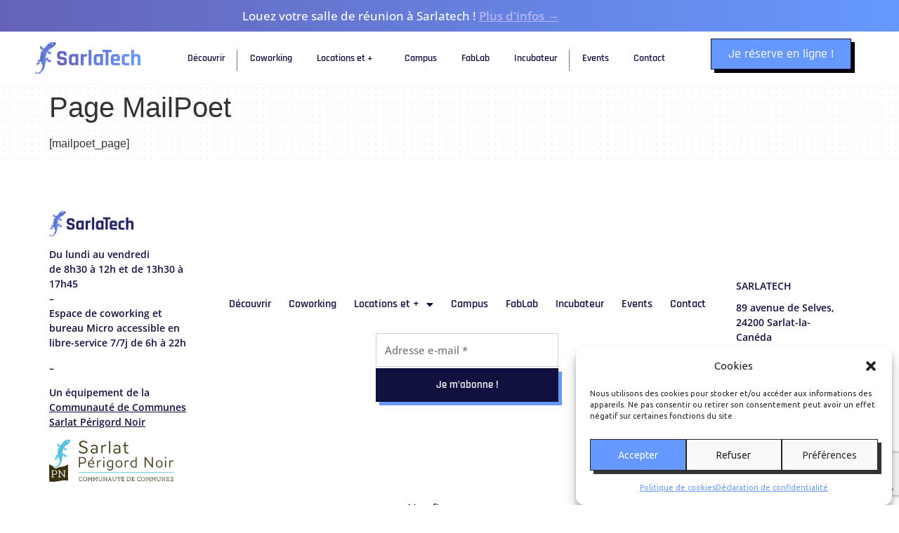

--- FILE ---
content_type: text/html; charset=UTF-8
request_url: https://sarlatech.fr/?mailpoet_page=subscriptions
body_size: 26839
content:
<!doctype html>
<html lang="fr-FR">
<head>
	<meta charset="UTF-8">
	<meta name="viewport" content="width=device-width, initial-scale=1">
	<link rel="profile" href="https://gmpg.org/xfn/11">
	<meta name='robots' content='index, follow, max-image-preview:large, max-snippet:-1, max-video-preview:-1' />

	<!-- This site is optimized with the Yoast SEO plugin v26.6 - https://yoast.com/wordpress/plugins/seo/ -->
	<title>Page MailPoet - Sarlatech - Coworking • Incubateur • FabLab</title>
	<link rel="canonical" href="https://sarlatech.fr/?mailpoet_page=subscriptions" />
	<meta property="og:locale" content="fr_FR" />
	<meta property="og:type" content="article" />
	<meta property="og:title" content="Page MailPoet - Sarlatech - Coworking • Incubateur • FabLab" />
	<meta property="og:description" content="[mailpoet_page]" />
	<meta property="og:url" content="https://sarlatech.fr/?mailpoet_page=subscriptions" />
	<meta property="og:site_name" content="Sarlatech - Coworking • Incubateur • FabLab" />
	<meta property="og:image" content="https://sarlatech.fr/wp-content/uploads/2023/09/poster.jpg" />
	<meta property="og:image:width" content="1914" />
	<meta property="og:image:height" content="1080" />
	<meta property="og:image:type" content="image/jpeg" />
	<meta name="twitter:card" content="summary_large_image" />
	<script type="application/ld+json" class="yoast-schema-graph">{"@context":"https://schema.org","@graph":[{"@type":"WebPage","@id":"https://sarlatech.fr/?mailpoet_page=subscriptions","url":"https://sarlatech.fr/?mailpoet_page=subscriptions","name":"Page MailPoet - Sarlatech - Coworking • Incubateur • FabLab","isPartOf":{"@id":"https://sarlatech.fr/#website"},"datePublished":"2024-04-04T12:34:04+00:00","breadcrumb":{"@id":"https://sarlatech.fr/?mailpoet_page=subscriptions#breadcrumb"},"inLanguage":"fr-FR","potentialAction":[{"@type":"ReadAction","target":["https://sarlatech.fr/?mailpoet_page=subscriptions"]}]},{"@type":"BreadcrumbList","@id":"https://sarlatech.fr/?mailpoet_page=subscriptions#breadcrumb","itemListElement":[{"@type":"ListItem","position":1,"name":"Accueil","item":"https://sarlatech.fr/"},{"@type":"ListItem","position":2,"name":"Page MailPoet"}]},{"@type":"WebSite","@id":"https://sarlatech.fr/#website","url":"https://sarlatech.fr/","name":"Sarlatech - Coworking • Incubateur • FabLab","description":"Sarlatech - Partager, Créer, Entreprendre","publisher":{"@id":"https://sarlatech.fr/#organization"},"potentialAction":[{"@type":"SearchAction","target":{"@type":"EntryPoint","urlTemplate":"https://sarlatech.fr/?s={search_term_string}"},"query-input":{"@type":"PropertyValueSpecification","valueRequired":true,"valueName":"search_term_string"}}],"inLanguage":"fr-FR"},{"@type":"Organization","@id":"https://sarlatech.fr/#organization","name":"Sarlatech","url":"https://sarlatech.fr/","logo":{"@type":"ImageObject","inLanguage":"fr-FR","@id":"https://sarlatech.fr/#/schema/logo/image/","url":"https://sarlatech.fr/wp-content/uploads/2023/08/sarlatech-Logo_complet_Bleudegrade.png","contentUrl":"https://sarlatech.fr/wp-content/uploads/2023/08/sarlatech-Logo_complet_Bleudegrade.png","width":1999,"height":602,"caption":"Sarlatech"},"image":{"@id":"https://sarlatech.fr/#/schema/logo/image/"}}]}</script>
	<!-- / Yoast SEO plugin. -->


<link rel="alternate" type="application/rss+xml" title="Sarlatech - Coworking • Incubateur • FabLab &raquo; Flux" href="https://sarlatech.fr/feed/" />
<link rel="alternate" type="application/rss+xml" title="Sarlatech - Coworking • Incubateur • FabLab &raquo; Flux des commentaires" href="https://sarlatech.fr/comments/feed/" />
<link rel="alternate" title="oEmbed (JSON)" type="application/json+oembed" href="https://sarlatech.fr/wp-json/oembed/1.0/embed?url=https%3A%2F%2Fsarlatech.fr%2F%3Fmailpoet_page%3Dsubscriptions" />
<link rel="alternate" title="oEmbed (XML)" type="text/xml+oembed" href="https://sarlatech.fr/wp-json/oembed/1.0/embed?url=https%3A%2F%2Fsarlatech.fr%2F%3Fmailpoet_page%3Dsubscriptions&#038;format=xml" />
<style id='wp-img-auto-sizes-contain-inline-css'>
img:is([sizes=auto i],[sizes^="auto," i]){contain-intrinsic-size:3000px 1500px}
/*# sourceURL=wp-img-auto-sizes-contain-inline-css */
</style>
<link rel='stylesheet' id='dashicons-css' href='https://sarlatech.fr/wp-includes/css/dashicons.min.css?ver=6.9' media='all' />
<link rel='stylesheet' id='admin-bar-css' href='https://sarlatech.fr/wp-includes/css/admin-bar.min.css?ver=6.9' media='all' />
<style id='admin-bar-inline-css'>

    /* Hide CanvasJS credits for P404 charts specifically */
    #p404RedirectChart .canvasjs-chart-credit {
        display: none !important;
    }
    
    #p404RedirectChart canvas {
        border-radius: 6px;
    }

    .p404-redirect-adminbar-weekly-title {
        font-weight: bold;
        font-size: 14px;
        color: #fff;
        margin-bottom: 6px;
    }

    #wpadminbar #wp-admin-bar-p404_free_top_button .ab-icon:before {
        content: "\f103";
        color: #dc3545;
        top: 3px;
    }
    
    #wp-admin-bar-p404_free_top_button .ab-item {
        min-width: 80px !important;
        padding: 0px !important;
    }
    
    /* Ensure proper positioning and z-index for P404 dropdown */
    .p404-redirect-adminbar-dropdown-wrap { 
        min-width: 0; 
        padding: 0;
        position: static !important;
    }
    
    #wpadminbar #wp-admin-bar-p404_free_top_button_dropdown {
        position: static !important;
    }
    
    #wpadminbar #wp-admin-bar-p404_free_top_button_dropdown .ab-item {
        padding: 0 !important;
        margin: 0 !important;
    }
    
    .p404-redirect-dropdown-container {
        min-width: 340px;
        padding: 18px 18px 12px 18px;
        background: #23282d !important;
        color: #fff;
        border-radius: 12px;
        box-shadow: 0 8px 32px rgba(0,0,0,0.25);
        margin-top: 10px;
        position: relative !important;
        z-index: 999999 !important;
        display: block !important;
        border: 1px solid #444;
    }
    
    /* Ensure P404 dropdown appears on hover */
    #wpadminbar #wp-admin-bar-p404_free_top_button .p404-redirect-dropdown-container { 
        display: none !important;
    }
    
    #wpadminbar #wp-admin-bar-p404_free_top_button:hover .p404-redirect-dropdown-container { 
        display: block !important;
    }
    
    #wpadminbar #wp-admin-bar-p404_free_top_button:hover #wp-admin-bar-p404_free_top_button_dropdown .p404-redirect-dropdown-container {
        display: block !important;
    }
    
    .p404-redirect-card {
        background: #2c3338;
        border-radius: 8px;
        padding: 18px 18px 12px 18px;
        box-shadow: 0 2px 8px rgba(0,0,0,0.07);
        display: flex;
        flex-direction: column;
        align-items: flex-start;
        border: 1px solid #444;
    }
    
    .p404-redirect-btn {
        display: inline-block;
        background: #dc3545;
        color: #fff !important;
        font-weight: bold;
        padding: 5px 22px;
        border-radius: 8px;
        text-decoration: none;
        font-size: 17px;
        transition: background 0.2s, box-shadow 0.2s;
        margin-top: 8px;
        box-shadow: 0 2px 8px rgba(220,53,69,0.15);
        text-align: center;
        line-height: 1.6;
    }
    
    .p404-redirect-btn:hover {
        background: #c82333;
        color: #fff !important;
        box-shadow: 0 4px 16px rgba(220,53,69,0.25);
    }
    
    /* Prevent conflicts with other admin bar dropdowns */
    #wpadminbar .ab-top-menu > li:hover > .ab-item,
    #wpadminbar .ab-top-menu > li.hover > .ab-item {
        z-index: auto;
    }
    
    #wpadminbar #wp-admin-bar-p404_free_top_button:hover > .ab-item {
        z-index: 999998 !important;
    }
    
/*# sourceURL=admin-bar-inline-css */
</style>
<link rel='stylesheet' id='cmplz-general-css' href='https://sarlatech.fr/wp-content/plugins/complianz-gdpr/assets/css/cookieblocker.min.css?ver=1766941032' media='all' />
<link rel='stylesheet' id='dce-style-css' href='https://sarlatech.fr/wp-content/plugins/dynamic-content-for-elementor/assets/css/style.min.css?ver=3.3.23' media='all' />
<link rel='stylesheet' id='dce-dynamic-visibility-css' href='https://sarlatech.fr/wp-content/plugins/dynamic-content-for-elementor/assets/css/dynamic-visibility.min.css?ver=3.3.23' media='all' />
<link rel='stylesheet' id='dce-globalsettings-css' href='https://sarlatech.fr/wp-content/plugins/dynamic-content-for-elementor/assets/css/global-settings.min.css?ver=3.3.23' media='all' />
<link rel='stylesheet' id='parent-style-css' href='https://sarlatech.fr/wp-content/themes/hello-elementor/style.css?ver=6.9' media='all' />
<link rel='stylesheet' id='hello-elementor-css' href='https://sarlatech.fr/wp-content/themes/hello-elementor/assets/css/reset.css?ver=3.4.5' media='all' />
<link rel='stylesheet' id='hello-elementor-theme-style-css' href='https://sarlatech.fr/wp-content/themes/hello-elementor/assets/css/theme.css?ver=3.4.5' media='all' />
<link rel='stylesheet' id='hello-elementor-header-footer-css' href='https://sarlatech.fr/wp-content/themes/hello-elementor/assets/css/header-footer.css?ver=3.4.5' media='all' />
<link rel='stylesheet' id='elementor-frontend-css' href='https://sarlatech.fr/wp-content/plugins/elementor/assets/css/frontend.min.css?ver=3.34.0' media='all' />
<style id='elementor-frontend-inline-css'>
.elementor-kit-14{--e-global-color-primary:#11113F;--e-global-color-secondary:#201F66;--e-global-color-text:#11113F;--e-global-color-accent:#6563B7;--e-global-color-80be08b:#FFFFFF;--e-global-color-703111c:#F5F5F5;--e-global-color-4ff7257:#D1D1D1;--e-global-color-8564bee:#A5A5A5;--e-global-color-ce9f9d2:#11113F;--e-global-color-91c3515:#201F66;--e-global-color-8b4438e:#6699FF;--e-global-color-725a1fa:#6563B7;--e-global-color-deaab8c:#B6B5F7;--e-global-typography-primary-font-family:"Rajdhani";--e-global-typography-primary-font-size:7vw;--e-global-typography-primary-font-weight:600;--e-global-typography-primary-line-height:0.9em;--e-global-typography-secondary-font-family:"Open Sans";--e-global-typography-secondary-font-size:19px;--e-global-typography-secondary-font-weight:700;--e-global-typography-text-font-family:"Open Sans";--e-global-typography-text-font-size:17px;--e-global-typography-text-font-weight:500;--e-global-typography-accent-font-family:"Rajdhani";--e-global-typography-accent-font-size:19px;--e-global-typography-accent-font-weight:600;}.elementor-section.elementor-section-boxed > .elementor-container{max-width:1140px;}.e-con{--container-max-width:1140px;}.elementor-widget:not(:last-child){margin-block-end:20px;}.elementor-element{--widgets-spacing:20px 20px;--widgets-spacing-row:20px;--widgets-spacing-column:20px;}{}h1.entry-title{display:var(--page-title-display);}@media(max-width:1024px){.elementor-section.elementor-section-boxed > .elementor-container{max-width:1024px;}.e-con{--container-max-width:1024px;}}@media(max-width:767px){.elementor-section.elementor-section-boxed > .elementor-container{max-width:767px;}.e-con{--container-max-width:767px;}}
.elementor-1633 .elementor-element.elementor-element-0e3be6c:not(.elementor-motion-effects-element-type-background), .elementor-1633 .elementor-element.elementor-element-0e3be6c > .elementor-motion-effects-container > .elementor-motion-effects-layer{background-color:var( --e-global-color-80be08b );}.elementor-1633 .elementor-element.elementor-element-0e3be6c{border-style:solid;border-width:0px 0px 1px 0px;border-color:var( --e-global-color-703111c );transition:background 0.3s, border 0.3s, border-radius 0.3s, box-shadow 0.3s;margin-top:0px;margin-bottom:0px;padding:0px 0px 0px 0px;}.elementor-1633 .elementor-element.elementor-element-0e3be6c > .elementor-background-overlay{transition:background 0.3s, border-radius 0.3s, opacity 0.3s;}.elementor-1633 .elementor-element.elementor-element-f09bc10 > .elementor-element-populated{padding:0px 0px 0px 0px;}.elementor-1633 .elementor-element.elementor-element-a629491:not(.elementor-motion-effects-element-type-background), .elementor-1633 .elementor-element.elementor-element-a629491 > .elementor-motion-effects-container > .elementor-motion-effects-layer{background-color:transparent;background-image:linear-gradient(90deg, var( --e-global-color-725a1fa ) 0%, var( --e-global-color-8b4438e ) 100%);}.elementor-1633 .elementor-element.elementor-element-a629491{transition:background 0.3s, border 0.3s, border-radius 0.3s, box-shadow 0.3s;}.elementor-1633 .elementor-element.elementor-element-a629491 > .elementor-background-overlay{transition:background 0.3s, border-radius 0.3s, opacity 0.3s;}.elementor-widget-heading .elementor-heading-title{font-family:var( --e-global-typography-primary-font-family ), Sans-serif;font-size:var( --e-global-typography-primary-font-size );font-weight:var( --e-global-typography-primary-font-weight );line-height:var( --e-global-typography-primary-line-height );color:var( --e-global-color-primary );}.elementor-1633 .elementor-element.elementor-element-7b9ac13{text-align:center;}.elementor-1633 .elementor-element.elementor-element-7b9ac13 .elementor-heading-title{font-family:"Open Sans", Sans-serif;font-size:17px;font-weight:500;color:var( --e-global-color-80be08b );}.elementor-1633 .elementor-element.elementor-element-2cc1d83{margin-top:0px;margin-bottom:0px;padding:0px 50px 0px 50px;}.elementor-1633 .elementor-element.elementor-element-950c50c > .elementor-element-populated{padding:15px 0px 15px 0px;}.elementor-widget-image .widget-image-caption{color:var( --e-global-color-text );font-family:var( --e-global-typography-text-font-family ), Sans-serif;font-size:var( --e-global-typography-text-font-size );font-weight:var( --e-global-typography-text-font-weight );}.elementor-1633 .elementor-element.elementor-element-80460e6{text-align:start;}.elementor-1633 .elementor-element.elementor-element-80460e6 img{width:150px;}.elementor-bc-flex-widget .elementor-1633 .elementor-element.elementor-element-abca425.elementor-column .elementor-widget-wrap{align-items:center;}.elementor-1633 .elementor-element.elementor-element-abca425.elementor-column.elementor-element[data-element_type="column"] > .elementor-widget-wrap.elementor-element-populated{align-content:center;align-items:center;}.elementor-widget-nav-menu .elementor-nav-menu .elementor-item{font-family:var( --e-global-typography-primary-font-family ), Sans-serif;font-size:var( --e-global-typography-primary-font-size );font-weight:var( --e-global-typography-primary-font-weight );line-height:var( --e-global-typography-primary-line-height );}.elementor-widget-nav-menu .elementor-nav-menu--main .elementor-item{color:var( --e-global-color-text );fill:var( --e-global-color-text );}.elementor-widget-nav-menu .elementor-nav-menu--main .elementor-item:hover,
					.elementor-widget-nav-menu .elementor-nav-menu--main .elementor-item.elementor-item-active,
					.elementor-widget-nav-menu .elementor-nav-menu--main .elementor-item.highlighted,
					.elementor-widget-nav-menu .elementor-nav-menu--main .elementor-item:focus{color:var( --e-global-color-accent );fill:var( --e-global-color-accent );}.elementor-widget-nav-menu .elementor-nav-menu--main:not(.e--pointer-framed) .elementor-item:before,
					.elementor-widget-nav-menu .elementor-nav-menu--main:not(.e--pointer-framed) .elementor-item:after{background-color:var( --e-global-color-accent );}.elementor-widget-nav-menu .e--pointer-framed .elementor-item:before,
					.elementor-widget-nav-menu .e--pointer-framed .elementor-item:after{border-color:var( --e-global-color-accent );}.elementor-widget-nav-menu{--e-nav-menu-divider-color:var( --e-global-color-text );}.elementor-widget-nav-menu .elementor-nav-menu--dropdown .elementor-item, .elementor-widget-nav-menu .elementor-nav-menu--dropdown  .elementor-sub-item{font-family:var( --e-global-typography-accent-font-family ), Sans-serif;font-size:var( --e-global-typography-accent-font-size );font-weight:var( --e-global-typography-accent-font-weight );}.elementor-1633 .elementor-element.elementor-element-cbaadaa .elementor-nav-menu .elementor-item{font-family:"Rajdhani", Sans-serif;font-size:1.1vw;font-weight:600;}.elementor-1633 .elementor-element.elementor-element-cbaadaa .elementor-nav-menu--main .elementor-item{color:var( --e-global-color-primary );fill:var( --e-global-color-primary );padding-left:0px;padding-right:0px;}.elementor-1633 .elementor-element.elementor-element-cbaadaa .elementor-nav-menu--main .elementor-item:hover,
					.elementor-1633 .elementor-element.elementor-element-cbaadaa .elementor-nav-menu--main .elementor-item.elementor-item-active,
					.elementor-1633 .elementor-element.elementor-element-cbaadaa .elementor-nav-menu--main .elementor-item.highlighted,
					.elementor-1633 .elementor-element.elementor-element-cbaadaa .elementor-nav-menu--main .elementor-item:focus{color:var( --e-global-color-8b4438e );fill:var( --e-global-color-8b4438e );}.elementor-1633 .elementor-element.elementor-element-cbaadaa{--e-nav-menu-horizontal-menu-item-margin:calc( 35px / 2 );}.elementor-1633 .elementor-element.elementor-element-cbaadaa .elementor-nav-menu--main:not(.elementor-nav-menu--layout-horizontal) .elementor-nav-menu > li:not(:last-child){margin-bottom:35px;}.elementor-1633 .elementor-element.elementor-element-cbaadaa .elementor-nav-menu--dropdown a, .elementor-1633 .elementor-element.elementor-element-cbaadaa .elementor-menu-toggle{color:var( --e-global-color-primary );fill:var( --e-global-color-primary );}.elementor-1633 .elementor-element.elementor-element-cbaadaa .elementor-nav-menu--dropdown{background-color:var( --e-global-color-80be08b );}.elementor-1633 .elementor-element.elementor-element-cbaadaa .elementor-nav-menu--dropdown a:hover,
					.elementor-1633 .elementor-element.elementor-element-cbaadaa .elementor-nav-menu--dropdown a:focus,
					.elementor-1633 .elementor-element.elementor-element-cbaadaa .elementor-nav-menu--dropdown a.elementor-item-active,
					.elementor-1633 .elementor-element.elementor-element-cbaadaa .elementor-nav-menu--dropdown a.highlighted,
					.elementor-1633 .elementor-element.elementor-element-cbaadaa .elementor-menu-toggle:hover,
					.elementor-1633 .elementor-element.elementor-element-cbaadaa .elementor-menu-toggle:focus{color:var( --e-global-color-8b4438e );}.elementor-1633 .elementor-element.elementor-element-cbaadaa .elementor-nav-menu--dropdown a:hover,
					.elementor-1633 .elementor-element.elementor-element-cbaadaa .elementor-nav-menu--dropdown a:focus,
					.elementor-1633 .elementor-element.elementor-element-cbaadaa .elementor-nav-menu--dropdown a.elementor-item-active,
					.elementor-1633 .elementor-element.elementor-element-cbaadaa .elementor-nav-menu--dropdown a.highlighted{background-color:var( --e-global-color-80be08b );}.elementor-1633 .elementor-element.elementor-element-cbaadaa .elementor-nav-menu--dropdown .elementor-item, .elementor-1633 .elementor-element.elementor-element-cbaadaa .elementor-nav-menu--dropdown  .elementor-sub-item{font-family:"Rajdhani", Sans-serif;font-size:1.1vw;font-weight:600;}.elementor-1633 .elementor-element.elementor-element-cbaadaa .elementor-nav-menu--dropdown a{padding-left:0px;padding-right:0px;}.elementor-widget-icon.elementor-view-stacked .elementor-icon{background-color:var( --e-global-color-primary );}.elementor-widget-icon.elementor-view-framed .elementor-icon, .elementor-widget-icon.elementor-view-default .elementor-icon{color:var( --e-global-color-primary );border-color:var( --e-global-color-primary );}.elementor-widget-icon.elementor-view-framed .elementor-icon, .elementor-widget-icon.elementor-view-default .elementor-icon svg{fill:var( --e-global-color-primary );}.elementor-1633 .elementor-element.elementor-element-0550606 .elementor-icon-wrapper{text-align:center;}.elementor-1633 .elementor-element.elementor-element-0550606.elementor-view-stacked .elementor-icon{background-color:var( --e-global-color-primary );}.elementor-1633 .elementor-element.elementor-element-0550606.elementor-view-framed .elementor-icon, .elementor-1633 .elementor-element.elementor-element-0550606.elementor-view-default .elementor-icon{color:var( --e-global-color-primary );border-color:var( --e-global-color-primary );}.elementor-1633 .elementor-element.elementor-element-0550606.elementor-view-framed .elementor-icon, .elementor-1633 .elementor-element.elementor-element-0550606.elementor-view-default .elementor-icon svg{fill:var( --e-global-color-primary );}.elementor-widget-uael-buttons a.elementor-button,.elementor-widget-uael-buttons a.elementor-button svg{font-family:var( --e-global-typography-accent-font-family ), Sans-serif;font-size:var( --e-global-typography-accent-font-size );font-weight:var( --e-global-typography-accent-font-weight );}.elementor-widget-uael-buttons a.elementor-button{background-color:var( --e-global-color-accent );}.elementor-widget-uael-buttons a.elementor-button:hover{background-color:var( --e-global-color-accent );}.elementor-1633 .elementor-element.elementor-element-c4a8c3a a.elementor-button,.elementor-1633 .elementor-element.elementor-element-c4a8c3a a.elementor-button svg{font-family:"Rajdhani", Sans-serif;font-size:18px;font-weight:500;}.elementor-1633 .elementor-element.elementor-element-c4a8c3a a.elementor-button{color:var( --e-global-color-80be08b );background-color:var( --e-global-color-8b4438e );}.elementor-1633 .elementor-element.elementor-element-c4a8c3a a.elementor-button svg, .elementor-1633 .elementor-element.elementor-element-c4a8c3a .elementor-button svg{fill:var( --e-global-color-80be08b );}.elementor-1633 .elementor-element.elementor-element-c4a8c3a .elementor-button{border-style:solid;border-width:1px 1px 1px 1px;border-color:var( --e-global-color-primary );border-radius:0px 0px 0px 0px;box-shadow:5px 5px 0px 0px #000000;}.elementor-1633 .elementor-element.elementor-element-c4a8c3a a.elementor-button:hover{background-color:var( --e-global-color-8b4438e );}.elementor-1633 .elementor-element.elementor-element-c4a8c3a .uael-dual-button-wrap .uael-button-wrapper{margin-right:calc( 10px / 2);margin-left:calc( 10px / 2);}.elementor-1633 .elementor-element.elementor-element-c4a8c3a.uael-button-stack-none .uael-dual-button-wrap{margin-right:calc( -10px / 2);margin-left:calc( -10px / 2);}.elementor-1633 .elementor-element.elementor-element-c4a8c3a.uael-button-stack-desktop .uael-dual-button-wrap .uael-button-wrapper{margin-bottom:calc( 10px / 2 );margin-top:calc( 10px / 2 );margin-right:0;margin-left:0;}.elementor-1633 .elementor-element.elementor-element-c4a8c3a.uael-button-stack-desktop .uael-dual-button-wrap .uael-button-wrapper:last-child{margin-bottom:0;}.elementor-1633 .elementor-element.elementor-element-c4a8c3a.uael-button-stack-desktop .uael-dual-button-wrap .uael-button-wrapper:first-child{margin-top:0;}@media(max-width:1024px){.elementor-widget-heading .elementor-heading-title{font-size:var( --e-global-typography-primary-font-size );line-height:var( --e-global-typography-primary-line-height );}.elementor-1633 .elementor-element.elementor-element-7b9ac13 .elementor-heading-title{font-size:15px;}.elementor-1633 .elementor-element.elementor-element-2cc1d83{padding:0px 20px 0px 20px;}.elementor-widget-image .widget-image-caption{font-size:var( --e-global-typography-text-font-size );}.elementor-widget-nav-menu .elementor-nav-menu .elementor-item{font-size:var( --e-global-typography-primary-font-size );line-height:var( --e-global-typography-primary-line-height );}.elementor-widget-nav-menu .elementor-nav-menu--dropdown .elementor-item, .elementor-widget-nav-menu .elementor-nav-menu--dropdown  .elementor-sub-item{font-size:var( --e-global-typography-accent-font-size );}.elementor-widget-uael-buttons a.elementor-button,.elementor-widget-uael-buttons a.elementor-button svg{font-size:var( --e-global-typography-accent-font-size );}.elementor-1633 .elementor-element.elementor-element-c4a8c3a.uael-button-stack-tablet .uael-dual-button-wrap .uael-button-wrapper{margin-bottom:calc( 10px / 2 );margin-top:calc( 10px / 2 );margin-right:0;margin-left:0;}.elementor-1633 .elementor-element.elementor-element-c4a8c3a.uael-button-stack-tablet .uael-dual-button-wrap .uael-button-wrapper:last-child{margin-bottom:0;}.elementor-1633 .elementor-element.elementor-element-c4a8c3a.uael-button-stack-tablet .uael-dual-button-wrap .uael-button-wrapper:first-child{margin-top:0;}}@media(max-width:767px){.elementor-widget-heading .elementor-heading-title{font-size:var( --e-global-typography-primary-font-size );line-height:var( --e-global-typography-primary-line-height );}.elementor-1633 .elementor-element.elementor-element-7b9ac13 .elementor-heading-title{font-size:13px;}.elementor-1633 .elementor-element.elementor-element-950c50c{width:50%;}.elementor-1633 .elementor-element.elementor-element-950c50c > .elementor-element-populated{padding:8px 0px 8px 0px;}.elementor-widget-image .widget-image-caption{font-size:var( --e-global-typography-text-font-size );}.elementor-1633 .elementor-element.elementor-element-80460e6 img{width:120px;}.elementor-widget-nav-menu .elementor-nav-menu .elementor-item{font-size:var( --e-global-typography-primary-font-size );line-height:var( --e-global-typography-primary-line-height );}.elementor-widget-nav-menu .elementor-nav-menu--dropdown .elementor-item, .elementor-widget-nav-menu .elementor-nav-menu--dropdown  .elementor-sub-item{font-size:var( --e-global-typography-accent-font-size );}.elementor-1633 .elementor-element.elementor-element-160c34f{width:50%;}.elementor-bc-flex-widget .elementor-1633 .elementor-element.elementor-element-160c34f.elementor-column .elementor-widget-wrap{align-items:center;}.elementor-1633 .elementor-element.elementor-element-160c34f.elementor-column.elementor-element[data-element_type="column"] > .elementor-widget-wrap.elementor-element-populated{align-content:center;align-items:center;}.elementor-1633 .elementor-element.elementor-element-160c34f > .elementor-element-populated{margin:0px 0px 0px 0px;--e-column-margin-right:0px;--e-column-margin-left:0px;padding:0px 0px 0px 0px;}.elementor-1633 .elementor-element.elementor-element-0550606 .elementor-icon-wrapper{text-align:end;}.elementor-1633 .elementor-element.elementor-element-0550606 .elementor-icon{font-size:36px;}.elementor-1633 .elementor-element.elementor-element-0550606 .elementor-icon svg{height:36px;}.elementor-widget-uael-buttons a.elementor-button,.elementor-widget-uael-buttons a.elementor-button svg{font-size:var( --e-global-typography-accent-font-size );}.elementor-1633 .elementor-element.elementor-element-c4a8c3a a.elementor-button,.elementor-1633 .elementor-element.elementor-element-c4a8c3a a.elementor-button svg{font-size:12px;}.elementor-1633 .elementor-element.elementor-element-c4a8c3a.uael-button-stack-mobile .uael-dual-button-wrap .uael-button-wrapper{margin-bottom:calc( 10px / 2 );margin-top:calc( 10px / 2 );margin-right:0;margin-left:0;}.elementor-1633 .elementor-element.elementor-element-c4a8c3a.uael-button-stack-mobile .uael-dual-button-wrap .uael-button-wrapper:last-child{margin-bottom:0;}.elementor-1633 .elementor-element.elementor-element-c4a8c3a.uael-button-stack-mobile .uael-dual-button-wrap .uael-button-wrapper:first-child{margin-top:0;}}@media(min-width:768px){.elementor-1633 .elementor-element.elementor-element-950c50c{width:15%;}.elementor-1633 .elementor-element.elementor-element-abca425{width:64.332%;}.elementor-1633 .elementor-element.elementor-element-160c34f{width:20%;}}@media(max-width:1024px) and (min-width:768px){.elementor-1633 .elementor-element.elementor-element-950c50c{width:40%;}.elementor-1633 .elementor-element.elementor-element-160c34f{width:60%;}}/* Start custom CSS for heading, class: .elementor-element-7b9ac13 */.elementor-1633 .elementor-element.elementor-element-7b9ac13 a{
    text-decoration: underline;
    font-weight: 600;
    color:#b6b5f7 !important;
    white-space: nowrap;
    display:inline-block;
    padding:5px 0 !important;
}/* End custom CSS */
/* Start custom CSS for nav-menu, class: .elementor-element-cbaadaa */@media (min-width:1400px){
.elementor-1633 .elementor-element.elementor-element-cbaadaa ul li:nth-child(1), .elementor-1633 .elementor-element.elementor-element-cbaadaa ul li:nth-child(6){
    padding-right:20px;
    margin-right:20px;
}
}
.elementor-1633 .elementor-element.elementor-element-cbaadaa ul:not(.sub-menu) > li:nth-child(1):after, .elementor-1633 .elementor-element.elementor-element-cbaadaa ul:not(.sub-menu) > li:nth-child(6):after{
    content: "";
    display: inline-block;
    position: absolute;
    right: 0;
    top: 7px;
    border:none;
    width: 1px;
    height: 30px;
    background-color: #777;
}/* End custom CSS */
/* Start custom CSS for icon, class: .elementor-element-0550606 */.elementor-1633 .elementor-element.elementor-element-0550606 svg path{
    fill:#666;
}
.elementor-1633 .elementor-element.elementor-element-0550606 svg{
    transform:rotate(0deg);
    transition:0.25s;
}
.elementor-1633 .elementor-element.elementor-element-0550606 svg:hover{
    transform:rotate(90deg);
}/* End custom CSS */
/* Start custom CSS for uael-buttons, class: .elementor-element-c4a8c3a */.elementor-1633 .elementor-element.elementor-element-c4a8c3a .elementor-button{
    transition:0.6s;
}
.elementor-1633 .elementor-element.elementor-element-c4a8c3a .elementor-button:hover{
    box-shadow:0px 0px 0px 0px #000000;
    transition:0.2s;
}/* End custom CSS */
/* Start custom CSS for section, class: .elementor-element-0e3be6c */.elementor-1633 .elementor-element.elementor-element-0e3be6c{
    transition:0.4s;
}/* End custom CSS */
.elementor-1685 .elementor-element.elementor-element-acb7c30:not(.elementor-motion-effects-element-type-background), .elementor-1685 .elementor-element.elementor-element-acb7c30 > .elementor-motion-effects-container > .elementor-motion-effects-layer{background-color:var( --e-global-color-80be08b );}.elementor-1685 .elementor-element.elementor-element-acb7c30{transition:background 0.3s, border 0.3s, border-radius 0.3s, box-shadow 0.3s;margin-top:0px;margin-bottom:0px;padding:50px 50px 0px 50px;}.elementor-1685 .elementor-element.elementor-element-acb7c30 > .elementor-background-overlay{transition:background 0.3s, border-radius 0.3s, opacity 0.3s;}.elementor-bc-flex-widget .elementor-1685 .elementor-element.elementor-element-b192803.elementor-column .elementor-widget-wrap{align-items:center;}.elementor-1685 .elementor-element.elementor-element-b192803.elementor-column.elementor-element[data-element_type="column"] > .elementor-widget-wrap.elementor-element-populated{align-content:center;align-items:center;}.elementor-widget-image .widget-image-caption{color:var( --e-global-color-text );font-family:var( --e-global-typography-text-font-family ), Sans-serif;font-size:var( --e-global-typography-text-font-size );font-weight:var( --e-global-typography-text-font-weight );}.elementor-1685 .elementor-element.elementor-element-60cca3a{text-align:start;}.elementor-1685 .elementor-element.elementor-element-60cca3a img{width:120px;}.elementor-widget-text-editor{font-family:var( --e-global-typography-text-font-family ), Sans-serif;font-size:var( --e-global-typography-text-font-size );font-weight:var( --e-global-typography-text-font-weight );color:var( --e-global-color-text );}.elementor-widget-text-editor.elementor-drop-cap-view-stacked .elementor-drop-cap{background-color:var( --e-global-color-primary );}.elementor-widget-text-editor.elementor-drop-cap-view-framed .elementor-drop-cap, .elementor-widget-text-editor.elementor-drop-cap-view-default .elementor-drop-cap{color:var( --e-global-color-primary );border-color:var( --e-global-color-primary );}.elementor-1685 .elementor-element.elementor-element-a30d88e > .elementor-widget-container{margin:15px 0px 0px 0px;}.elementor-1685 .elementor-element.elementor-element-a30d88e{font-family:"Open Sans", Sans-serif;font-size:14px;font-weight:600;}.elementor-bc-flex-widget .elementor-1685 .elementor-element.elementor-element-997a22b.elementor-column .elementor-widget-wrap{align-items:center;}.elementor-1685 .elementor-element.elementor-element-997a22b.elementor-column.elementor-element[data-element_type="column"] > .elementor-widget-wrap.elementor-element-populated{align-content:center;align-items:center;}.elementor-1685 .elementor-element.elementor-element-997a22b.elementor-column > .elementor-widget-wrap{justify-content:center;}.elementor-widget-nav-menu .elementor-nav-menu .elementor-item{font-family:var( --e-global-typography-primary-font-family ), Sans-serif;font-size:var( --e-global-typography-primary-font-size );font-weight:var( --e-global-typography-primary-font-weight );line-height:var( --e-global-typography-primary-line-height );}.elementor-widget-nav-menu .elementor-nav-menu--main .elementor-item{color:var( --e-global-color-text );fill:var( --e-global-color-text );}.elementor-widget-nav-menu .elementor-nav-menu--main .elementor-item:hover,
					.elementor-widget-nav-menu .elementor-nav-menu--main .elementor-item.elementor-item-active,
					.elementor-widget-nav-menu .elementor-nav-menu--main .elementor-item.highlighted,
					.elementor-widget-nav-menu .elementor-nav-menu--main .elementor-item:focus{color:var( --e-global-color-accent );fill:var( --e-global-color-accent );}.elementor-widget-nav-menu .elementor-nav-menu--main:not(.e--pointer-framed) .elementor-item:before,
					.elementor-widget-nav-menu .elementor-nav-menu--main:not(.e--pointer-framed) .elementor-item:after{background-color:var( --e-global-color-accent );}.elementor-widget-nav-menu .e--pointer-framed .elementor-item:before,
					.elementor-widget-nav-menu .e--pointer-framed .elementor-item:after{border-color:var( --e-global-color-accent );}.elementor-widget-nav-menu{--e-nav-menu-divider-color:var( --e-global-color-text );}.elementor-widget-nav-menu .elementor-nav-menu--dropdown .elementor-item, .elementor-widget-nav-menu .elementor-nav-menu--dropdown  .elementor-sub-item{font-family:var( --e-global-typography-accent-font-family ), Sans-serif;font-size:var( --e-global-typography-accent-font-size );font-weight:var( --e-global-typography-accent-font-weight );}.elementor-1685 .elementor-element.elementor-element-c2c50bf .elementor-nav-menu .elementor-item{font-family:"Rajdhani", Sans-serif;font-size:16px;font-weight:600;}.elementor-1685 .elementor-element.elementor-element-c2c50bf .elementor-nav-menu--main .elementor-item{color:var( --e-global-color-primary );fill:var( --e-global-color-primary );padding-left:0px;padding-right:0px;}.elementor-1685 .elementor-element.elementor-element-c2c50bf .elementor-nav-menu--main .elementor-item:hover,
					.elementor-1685 .elementor-element.elementor-element-c2c50bf .elementor-nav-menu--main .elementor-item.elementor-item-active,
					.elementor-1685 .elementor-element.elementor-element-c2c50bf .elementor-nav-menu--main .elementor-item.highlighted,
					.elementor-1685 .elementor-element.elementor-element-c2c50bf .elementor-nav-menu--main .elementor-item:focus{color:var( --e-global-color-8b4438e );fill:var( --e-global-color-8b4438e );}.elementor-1685 .elementor-element.elementor-element-c2c50bf{--e-nav-menu-horizontal-menu-item-margin:calc( 25px / 2 );}.elementor-1685 .elementor-element.elementor-element-c2c50bf .elementor-nav-menu--main:not(.elementor-nav-menu--layout-horizontal) .elementor-nav-menu > li:not(:last-child){margin-bottom:25px;}.elementor-widget-uael-buttons a.elementor-button,.elementor-widget-uael-buttons a.elementor-button svg{font-family:var( --e-global-typography-accent-font-family ), Sans-serif;font-size:var( --e-global-typography-accent-font-size );font-weight:var( --e-global-typography-accent-font-weight );}.elementor-widget-uael-buttons a.elementor-button{background-color:var( --e-global-color-accent );}.elementor-widget-uael-buttons a.elementor-button:hover{background-color:var( --e-global-color-accent );}.elementor-1685 .elementor-element.elementor-element-966c9b9 > .elementor-widget-container{margin:25px 0px 0px 0px;}.elementor-1685 .elementor-element.elementor-element-966c9b9 a.elementor-button,.elementor-1685 .elementor-element.elementor-element-966c9b9 a.elementor-button svg{font-family:"Rajdhani", Sans-serif;font-size:16px;font-weight:600;}.elementor-1685 .elementor-element.elementor-element-966c9b9 a.elementor-button{color:var( --e-global-color-primary );background-color:var( --e-global-color-80be08b );}.elementor-1685 .elementor-element.elementor-element-966c9b9 a.elementor-button svg, .elementor-1685 .elementor-element.elementor-element-966c9b9 .elementor-button svg{fill:var( --e-global-color-primary );}.elementor-1685 .elementor-element.elementor-element-966c9b9 .elementor-button{border-style:solid;border-width:1px 1px 1px 1px;border-color:var( --e-global-color-primary );border-radius:0px 0px 0px 0px;box-shadow:5px 5px 0px 0px #6699FF;}.elementor-1685 .elementor-element.elementor-element-966c9b9 a.elementor-button:hover{background-color:var( --e-global-color-80be08b );}.elementor-1685 .elementor-element.elementor-element-966c9b9 .uael-dual-button-wrap .uael-button-wrapper{margin-right:calc( 10px / 2);margin-left:calc( 10px / 2);}.elementor-1685 .elementor-element.elementor-element-966c9b9.uael-button-stack-none .uael-dual-button-wrap{margin-right:calc( -10px / 2);margin-left:calc( -10px / 2);}.elementor-1685 .elementor-element.elementor-element-966c9b9.uael-button-stack-desktop .uael-dual-button-wrap .uael-button-wrapper{margin-bottom:calc( 10px / 2 );margin-top:calc( 10px / 2 );margin-right:0;margin-left:0;}.elementor-1685 .elementor-element.elementor-element-966c9b9.uael-button-stack-desktop .uael-dual-button-wrap .uael-button-wrapper:last-child{margin-bottom:0;}.elementor-1685 .elementor-element.elementor-element-966c9b9.uael-button-stack-desktop .uael-dual-button-wrap .uael-button-wrapper:first-child{margin-top:0;}.elementor-1685 .elementor-element.elementor-element-aa8b350{width:var( --container-widget-width, 300px );max-width:300px;--container-widget-width:300px;--container-widget-flex-grow:0;}.elementor-bc-flex-widget .elementor-1685 .elementor-element.elementor-element-56870c0.elementor-column .elementor-widget-wrap{align-items:center;}.elementor-1685 .elementor-element.elementor-element-56870c0.elementor-column.elementor-element[data-element_type="column"] > .elementor-widget-wrap.elementor-element-populated{align-content:center;align-items:center;}.elementor-widget-icon-list .elementor-icon-list-item:not(:last-child):after{border-color:var( --e-global-color-text );}.elementor-widget-icon-list .elementor-icon-list-icon i{color:var( --e-global-color-primary );}.elementor-widget-icon-list .elementor-icon-list-icon svg{fill:var( --e-global-color-primary );}.elementor-widget-icon-list .elementor-icon-list-item > .elementor-icon-list-text, .elementor-widget-icon-list .elementor-icon-list-item > a{font-family:var( --e-global-typography-text-font-family ), Sans-serif;font-size:var( --e-global-typography-text-font-size );font-weight:var( --e-global-typography-text-font-weight );}.elementor-widget-icon-list .elementor-icon-list-text{color:var( --e-global-color-secondary );}.elementor-1685 .elementor-element.elementor-element-9cdc80b > .elementor-widget-container{margin:25px 0px 10px 0px;}.elementor-1685 .elementor-element.elementor-element-9cdc80b .elementor-icon-list-items:not(.elementor-inline-items) .elementor-icon-list-item:not(:last-child){padding-block-end:calc(10px/2);}.elementor-1685 .elementor-element.elementor-element-9cdc80b .elementor-icon-list-items:not(.elementor-inline-items) .elementor-icon-list-item:not(:first-child){margin-block-start:calc(10px/2);}.elementor-1685 .elementor-element.elementor-element-9cdc80b .elementor-icon-list-items.elementor-inline-items .elementor-icon-list-item{margin-inline:calc(10px/2);}.elementor-1685 .elementor-element.elementor-element-9cdc80b .elementor-icon-list-items.elementor-inline-items{margin-inline:calc(-10px/2);}.elementor-1685 .elementor-element.elementor-element-9cdc80b .elementor-icon-list-items.elementor-inline-items .elementor-icon-list-item:after{inset-inline-end:calc(-10px/2);}.elementor-1685 .elementor-element.elementor-element-9cdc80b .elementor-icon-list-icon i{transition:color 0.3s;}.elementor-1685 .elementor-element.elementor-element-9cdc80b .elementor-icon-list-icon svg{transition:fill 0.3s;}.elementor-1685 .elementor-element.elementor-element-9cdc80b{--e-icon-list-icon-size:14px;--icon-vertical-offset:0px;}.elementor-1685 .elementor-element.elementor-element-9cdc80b .elementor-icon-list-item > .elementor-icon-list-text, .elementor-1685 .elementor-element.elementor-element-9cdc80b .elementor-icon-list-item > a{font-family:"Open Sans", Sans-serif;font-size:14px;font-weight:600;}.elementor-1685 .elementor-element.elementor-element-9cdc80b .elementor-icon-list-text{color:var( --e-global-color-primary );transition:color 0.3s;}.elementor-1685 .elementor-element.elementor-element-68a1d54 > .elementor-widget-container{margin:10px 0px 10px 0px;}.elementor-1685 .elementor-element.elementor-element-68a1d54 .elementor-icon-list-items:not(.elementor-inline-items) .elementor-icon-list-item:not(:last-child){padding-block-end:calc(10px/2);}.elementor-1685 .elementor-element.elementor-element-68a1d54 .elementor-icon-list-items:not(.elementor-inline-items) .elementor-icon-list-item:not(:first-child){margin-block-start:calc(10px/2);}.elementor-1685 .elementor-element.elementor-element-68a1d54 .elementor-icon-list-items.elementor-inline-items .elementor-icon-list-item{margin-inline:calc(10px/2);}.elementor-1685 .elementor-element.elementor-element-68a1d54 .elementor-icon-list-items.elementor-inline-items{margin-inline:calc(-10px/2);}.elementor-1685 .elementor-element.elementor-element-68a1d54 .elementor-icon-list-items.elementor-inline-items .elementor-icon-list-item:after{inset-inline-end:calc(-10px/2);}.elementor-1685 .elementor-element.elementor-element-68a1d54 .elementor-icon-list-icon i{transition:color 0.3s;}.elementor-1685 .elementor-element.elementor-element-68a1d54 .elementor-icon-list-icon svg{transition:fill 0.3s;}.elementor-1685 .elementor-element.elementor-element-68a1d54{--e-icon-list-icon-size:14px;--icon-vertical-offset:0px;}.elementor-1685 .elementor-element.elementor-element-68a1d54 .elementor-icon-list-item > .elementor-icon-list-text, .elementor-1685 .elementor-element.elementor-element-68a1d54 .elementor-icon-list-item > a{font-family:"Open Sans", Sans-serif;font-size:12px;font-weight:600;}.elementor-1685 .elementor-element.elementor-element-68a1d54 .elementor-icon-list-text{color:var( --e-global-color-primary );transition:color 0.3s;}.elementor-widget-heading .elementor-heading-title{font-family:var( --e-global-typography-primary-font-family ), Sans-serif;font-size:var( --e-global-typography-primary-font-size );font-weight:var( --e-global-typography-primary-font-weight );line-height:var( --e-global-typography-primary-line-height );color:var( --e-global-color-primary );}.elementor-1685 .elementor-element.elementor-element-c26ad15{text-align:center;}.elementor-1685 .elementor-element.elementor-element-c26ad15 .elementor-heading-title{font-family:"Open Sans", Sans-serif;font-size:17px;font-weight:500;}.elementor-1685 .elementor-element.elementor-element-0fb0b18{--display:flex;--flex-direction:row;--container-widget-width:initial;--container-widget-height:100%;--container-widget-flex-grow:1;--container-widget-align-self:stretch;--flex-wrap-mobile:wrap;--padding-top:0px;--padding-bottom:0px;--padding-left:0px;--padding-right:0px;}.elementor-1685 .elementor-element.elementor-element-b274688 > .elementor-widget-container{margin:25px 0px 10px 0px;}.elementor-1685 .elementor-element.elementor-element-b274688 .elementor-icon-list-icon i{transition:color 0.3s;}.elementor-1685 .elementor-element.elementor-element-b274688 .elementor-icon-list-icon svg{transition:fill 0.3s;}.elementor-1685 .elementor-element.elementor-element-b274688{--e-icon-list-icon-size:14px;--icon-vertical-offset:0px;}.elementor-1685 .elementor-element.elementor-element-b274688 .elementor-icon-list-item > .elementor-icon-list-text, .elementor-1685 .elementor-element.elementor-element-b274688 .elementor-icon-list-item > a{font-family:"Open Sans", Sans-serif;font-size:11px;font-weight:600;}.elementor-1685 .elementor-element.elementor-element-b274688 .elementor-icon-list-text{color:var( --e-global-color-accent );transition:color 0.3s;}@media(max-width:1024px){.elementor-1685 .elementor-element.elementor-element-acb7c30{padding:0px 20px 0px 20px;}.elementor-widget-image .widget-image-caption{font-size:var( --e-global-typography-text-font-size );}.elementor-1685 .elementor-element.elementor-element-60cca3a{text-align:center;}.elementor-widget-text-editor{font-size:var( --e-global-typography-text-font-size );}.elementor-1685 .elementor-element.elementor-element-a30d88e{text-align:center;font-size:13px;}.elementor-widget-nav-menu .elementor-nav-menu .elementor-item{font-size:var( --e-global-typography-primary-font-size );line-height:var( --e-global-typography-primary-line-height );}.elementor-widget-nav-menu .elementor-nav-menu--dropdown .elementor-item, .elementor-widget-nav-menu .elementor-nav-menu--dropdown  .elementor-sub-item{font-size:var( --e-global-typography-accent-font-size );}.elementor-widget-uael-buttons a.elementor-button,.elementor-widget-uael-buttons a.elementor-button svg{font-size:var( --e-global-typography-accent-font-size );}.elementor-1685 .elementor-element.elementor-element-966c9b9.uael-button-stack-tablet .uael-dual-button-wrap .uael-button-wrapper{margin-bottom:calc( 15px / 2 );margin-top:calc( 15px / 2 );margin-right:0;margin-left:0;}.elementor-1685 .elementor-element.elementor-element-966c9b9.uael-button-stack-tablet .uael-dual-button-wrap .uael-button-wrapper:last-child{margin-bottom:0;}.elementor-1685 .elementor-element.elementor-element-966c9b9.uael-button-stack-tablet .uael-dual-button-wrap .uael-button-wrapper:first-child{margin-top:0;}.elementor-widget-icon-list .elementor-icon-list-item > .elementor-icon-list-text, .elementor-widget-icon-list .elementor-icon-list-item > a{font-size:var( --e-global-typography-text-font-size );}.elementor-widget-heading .elementor-heading-title{font-size:var( --e-global-typography-primary-font-size );line-height:var( --e-global-typography-primary-line-height );}.elementor-1685 .elementor-element.elementor-element-c26ad15 .elementor-heading-title{font-size:15px;}}@media(max-width:767px){.elementor-1685 .elementor-element.elementor-element-acb7c30{padding:20px 20px 0px 20px;}.elementor-widget-image .widget-image-caption{font-size:var( --e-global-typography-text-font-size );}.elementor-widget-text-editor{font-size:var( --e-global-typography-text-font-size );}.elementor-1685 .elementor-element.elementor-element-a30d88e{text-align:center;line-height:1.7em;}.elementor-widget-nav-menu .elementor-nav-menu .elementor-item{font-size:var( --e-global-typography-primary-font-size );line-height:var( --e-global-typography-primary-line-height );}.elementor-widget-nav-menu .elementor-nav-menu--dropdown .elementor-item, .elementor-widget-nav-menu .elementor-nav-menu--dropdown  .elementor-sub-item{font-size:var( --e-global-typography-accent-font-size );}.elementor-widget-uael-buttons a.elementor-button,.elementor-widget-uael-buttons a.elementor-button svg{font-size:var( --e-global-typography-accent-font-size );}.elementor-1685 .elementor-element.elementor-element-966c9b9 > .elementor-widget-container{margin:25px 0px 0px 0px;}.elementor-1685 .elementor-element.elementor-element-966c9b9 a.elementor-button,.elementor-1685 .elementor-element.elementor-element-966c9b9 a.elementor-button svg{font-size:16px;}.elementor-1685 .elementor-element.elementor-element-966c9b9.uael-button-stack-mobile .uael-dual-button-wrap .uael-button-wrapper{margin-bottom:calc( 15px / 2 );margin-top:calc( 15px / 2 );margin-right:0;margin-left:0;}.elementor-1685 .elementor-element.elementor-element-966c9b9.uael-button-stack-mobile .uael-dual-button-wrap .uael-button-wrapper:last-child{margin-bottom:0;}.elementor-1685 .elementor-element.elementor-element-966c9b9.uael-button-stack-mobile .uael-dual-button-wrap .uael-button-wrapper:first-child{margin-top:0;}.elementor-1685 .elementor-element.elementor-element-966c9b9 .uael-dual-button-wrap .uael-button-wrapper{margin-right:calc( 15px / 2);margin-left:calc( 15px / 2);}.elementor-1685 .elementor-element.elementor-element-966c9b9.uael-button-stack-none .uael-dual-button-wrap{margin-right:calc( -15px / 2);margin-left:calc( -15px / 2);}.elementor-1685 .elementor-element.elementor-element-966c9b9.uael-button-stack-desktop .uael-dual-button-wrap .uael-button-wrapper{margin-bottom:calc( 15px / 2 );margin-top:calc( 15px / 2 );margin-right:0;margin-left:0;}.elementor-1685 .elementor-element.elementor-element-966c9b9.uael-button-stack-desktop .uael-dual-button-wrap .uael-button-wrapper:last-child{margin-bottom:0;}.elementor-1685 .elementor-element.elementor-element-966c9b9.uael-button-stack-desktop .uael-dual-button-wrap .uael-button-wrapper:first-child{margin-top:0;}.elementor-widget-icon-list .elementor-icon-list-item > .elementor-icon-list-text, .elementor-widget-icon-list .elementor-icon-list-item > a{font-size:var( --e-global-typography-text-font-size );}.elementor-widget-heading .elementor-heading-title{font-size:var( --e-global-typography-primary-font-size );line-height:var( --e-global-typography-primary-line-height );}.elementor-1685 .elementor-element.elementor-element-c26ad15 > .elementor-widget-container{margin:015px 0px 0px 0px;}.elementor-1685 .elementor-element.elementor-element-0fb0b18{--gap:0px 0px;--row-gap:0px;--column-gap:0px;--flex-wrap:nowrap;--margin-top:10px;--margin-bottom:0px;--margin-left:0px;--margin-right:0px;}}@media(min-width:768px){.elementor-1685 .elementor-element.elementor-element-b192803{width:20%;}.elementor-1685 .elementor-element.elementor-element-997a22b{width:64.333%;}.elementor-1685 .elementor-element.elementor-element-56870c0{width:15%;}.elementor-1685 .elementor-element.elementor-element-0fb0b18{--content-width:450px;}}@media(max-width:1024px) and (min-width:768px){.elementor-1685 .elementor-element.elementor-element-b192803{width:100%;}.elementor-1685 .elementor-element.elementor-element-997a22b{width:100%;}.elementor-1685 .elementor-element.elementor-element-56870c0{width:100%;}}/* Start custom CSS for text-editor, class: .elementor-element-a30d88e */.elementor-1685 .elementor-element.elementor-element-a30d88e b{
    color:#fff;
    font-weight:400;
    background-color:#6699FF;
    border:solid 1px #000;
    padding:0 5px;
    margin-right:4px;
    box-shadow:3px 4px 0px #000;
    transform:rotate(-2deg);
    display:inline-block;
}
.elementor-1685 .elementor-element.elementor-element-a30d88e a{
    color:inherit;
    text-decoration: underline;
}/* End custom CSS */
/* Start custom CSS for uael-buttons, class: .elementor-element-966c9b9 */.elementor-1685 .elementor-element.elementor-element-966c9b9 .elementor-button{
    transition:0.6s;
}
.elementor-1685 .elementor-element.elementor-element-966c9b9 .elementor-button:hover{
    box-shadow:0px 0px 0px 0px #000000;
    transition:0.2s;
}/* End custom CSS */
/* Start custom CSS for shortcode, class: .elementor-element-aa8b350 */.elementor-1685 .elementor-element.elementor-element-aa8b350 label{
    display:none;
}
.elementor-1685 .elementor-element.elementor-element-aa8b350 input[type="email"]{
    padding:12px !important;
    background-color: #ffffff;
    border-color: var(--e-global-color-4ff7257);
    border-radius: 0px 0px 0px 0px;
    font-family: "Open Sans", Sans-serif;
    font-size: 15px;
    font-weight: 500;
}
.elementor-1685 .elementor-element.elementor-element-aa8b350 input[type="submit"]{
    font-family: "Rajdhani", Sans-serif;
    font-size: 15px;
    font-weight: 600;
    border-style: solid;
    border-radius: 0px 0px 0px 0px;
    padding: 12px !important;
    background-color: var(--e-global-color-primary);
    color: #ffffff;
    border-color: var(--e-global-color-primary);
    box-shadow: 5px 5px 0 #6699FF;
    transition: 0.4s;
}
.elementor-1685 .elementor-element.elementor-element-aa8b350 input[type="submit"]:hover{
    box-shadow: 0px 0px 0 #6699FF;
    scale:1.1;
}

/*Marge entre les input*/
.mailpoet_paragraph{
    margin-bottom:2px !important;
}

/*Message de confirmation*/
.mailpoet_validate_success{
    font-family: "Open sans";
    font-size: 16px;
    width: 400px;
    font-weight: 600;
    color: #6699ff;
}/* End custom CSS */
/*# sourceURL=elementor-frontend-inline-css */
</style>
<link rel='stylesheet' id='widget-heading-css' href='https://sarlatech.fr/wp-content/plugins/elementor/assets/css/widget-heading.min.css?ver=3.34.0' media='all' />
<link rel='stylesheet' id='widget-image-css' href='https://sarlatech.fr/wp-content/plugins/elementor/assets/css/widget-image.min.css?ver=3.34.0' media='all' />
<link rel='stylesheet' id='widget-nav-menu-css' href='https://sarlatech.fr/wp-content/plugins/elementor-pro/assets/css/widget-nav-menu.min.css?ver=3.34.0' media='all' />
<link rel='stylesheet' id='e-animation-grow-css' href='https://sarlatech.fr/wp-content/plugins/elementor/assets/lib/animations/styles/e-animation-grow.min.css?ver=3.34.0' media='all' />
<link rel='stylesheet' id='e-sticky-css' href='https://sarlatech.fr/wp-content/plugins/elementor-pro/assets/css/modules/sticky.min.css?ver=3.34.0' media='all' />
<link rel='stylesheet' id='e-animation-fadeInUp-css' href='https://sarlatech.fr/wp-content/plugins/elementor/assets/lib/animations/styles/fadeInUp.min.css?ver=3.34.0' media='all' />
<link rel='stylesheet' id='e-animation-zoomIn-css' href='https://sarlatech.fr/wp-content/plugins/elementor/assets/lib/animations/styles/zoomIn.min.css?ver=3.34.0' media='all' />
<link rel='stylesheet' id='widget-icon-list-css' href='https://sarlatech.fr/wp-content/plugins/elementor/assets/css/widget-icon-list.min.css?ver=3.34.0' media='all' />
<link rel='stylesheet' id='elementor-icons-css' href='https://sarlatech.fr/wp-content/plugins/elementor/assets/lib/eicons/css/elementor-icons.min.css?ver=5.45.0' media='all' />
<link rel='stylesheet' id='uael-frontend-css' href='https://sarlatech.fr/wp-content/plugins/ultimate-elementor/assets/min-css/uael-frontend.min.css?ver=1.42.1' media='all' />
<link rel='stylesheet' id='uael-teammember-social-icons-css' href='https://sarlatech.fr/wp-content/plugins/elementor/assets/css/widget-social-icons.min.css?ver=3.24.0' media='all' />
<link rel='stylesheet' id='uael-social-share-icons-brands-css' href='https://sarlatech.fr/wp-content/plugins/elementor/assets/lib/font-awesome/css/brands.css?ver=5.15.3' media='all' />
<link rel='stylesheet' id='uael-social-share-icons-fontawesome-css' href='https://sarlatech.fr/wp-content/plugins/elementor/assets/lib/font-awesome/css/fontawesome.css?ver=5.15.3' media='all' />
<link rel='stylesheet' id='uael-nav-menu-icons-css' href='https://sarlatech.fr/wp-content/plugins/elementor/assets/lib/font-awesome/css/solid.css?ver=5.15.3' media='all' />
<link rel='stylesheet' id='elementor-gf-local-rajdhani-css' href='https://sarlatech.fr/wp-content/uploads/elementor/google-fonts/css/rajdhani.css?ver=1745507006' media='all' />
<link rel='stylesheet' id='elementor-gf-local-opensans-css' href='https://sarlatech.fr/wp-content/uploads/elementor/google-fonts/css/opensans.css?ver=1745507013' media='all' />
<link rel='stylesheet' id='elementor-icons-shared-0-css' href='https://sarlatech.fr/wp-content/plugins/elementor/assets/lib/font-awesome/css/fontawesome.min.css?ver=5.15.3' media='all' />
<link rel='stylesheet' id='elementor-icons-fa-solid-css' href='https://sarlatech.fr/wp-content/plugins/elementor/assets/lib/font-awesome/css/solid.min.css?ver=5.15.3' media='all' />
<script src="https://sarlatech.fr/wp-includes/js/jquery/jquery.min.js?ver=3.7.1" id="jquery-core-js"></script>
<script src="https://sarlatech.fr/wp-includes/js/jquery/jquery-migrate.min.js?ver=3.4.1" id="jquery-migrate-js"></script>
<script src="https://sarlatech.fr/wp-content/plugins/dynamic-content-for-elementor/assets/node/headroom.js/headroom.min.js?ver=3.3.23" id="dce-trackerheader-lib-js"></script>
<link rel="https://api.w.org/" href="https://sarlatech.fr/wp-json/" /><link rel="EditURI" type="application/rsd+xml" title="RSD" href="https://sarlatech.fr/xmlrpc.php?rsd" />
<meta name="generator" content="WordPress 6.9" />
<link rel='shortlink' href='https://sarlatech.fr/?p=3622' />
			<style>.cmplz-hidden {
					display: none !important;
				}</style><!-- Analytics by WP Statistics - https://wp-statistics.com -->
<meta name="generator" content="Elementor 3.34.0; settings: css_print_method-internal, google_font-enabled, font_display-swap">
			<style>
				.e-con.e-parent:nth-of-type(n+4):not(.e-lazyloaded):not(.e-no-lazyload),
				.e-con.e-parent:nth-of-type(n+4):not(.e-lazyloaded):not(.e-no-lazyload) * {
					background-image: none !important;
				}
				@media screen and (max-height: 1024px) {
					.e-con.e-parent:nth-of-type(n+3):not(.e-lazyloaded):not(.e-no-lazyload),
					.e-con.e-parent:nth-of-type(n+3):not(.e-lazyloaded):not(.e-no-lazyload) * {
						background-image: none !important;
					}
				}
				@media screen and (max-height: 640px) {
					.e-con.e-parent:nth-of-type(n+2):not(.e-lazyloaded):not(.e-no-lazyload),
					.e-con.e-parent:nth-of-type(n+2):not(.e-lazyloaded):not(.e-no-lazyload) * {
						background-image: none !important;
					}
				}
			</style>
			<link rel="icon" href="https://sarlatech.fr/wp-content/uploads/2023/09/cropped-Fav_icon-32x32.png" sizes="32x32" />
<link rel="icon" href="https://sarlatech.fr/wp-content/uploads/2023/09/cropped-Fav_icon-192x192.png" sizes="192x192" />
<link rel="apple-touch-icon" href="https://sarlatech.fr/wp-content/uploads/2023/09/cropped-Fav_icon-180x180.png" />
<meta name="msapplication-TileImage" content="https://sarlatech.fr/wp-content/uploads/2023/09/cropped-Fav_icon-270x270.png" />
		<style id="wp-custom-css">
			/*Cookies Complianz*/
.cmplz-cookiebanner{
font-family: -apple-system,BlinkMacSystemFont,"Segoe UI",Roboto,OxygenSans,Ubuntu,Cantarell,"Helvetica Neue",sans-serif !important;
}
#cmplz-manage-consent .cmplz-manage-consent{
font-size :12px
}
.cmplz-cookiebanner .cmplz-buttons .cmplz-btn{
font-size :14px !important;
font-weight :400 !important;
box-shadow:5px 5px 0px #333;
border:solid 1px #252525 !important;
transition:0.2s;
}
.cmplz-cookiebanner .cmplz-buttons .cmplz-btn:hover{
box-shadow:0px 0px 0px #333;	
}
.cookiesText p, .cookiesText h1, .cookiesText h2, .cookiesText h3, .cookiesText h4, .cookiesText h5, .cookiesText h6, .cookiesText a, .cookiesText span, .cookiesText li, .cookiesText div{
    font-family:Poppins !important;
    font-size:12px !important;
    font-weight: 400px !important;
}


body{
    overflow-x:hidden !important;
    background-image: radial-gradient(#ccc 10%,transparent 10%),radial-gradient(#ccc 10%,transparent 10%) !important;
    background-color: #fff !important;
    background-position: 0 0,50px 50px !important;
    background-size: 10px 10px !important;
}
*, *:hover, *:focus, *:visited{
    outline:none !important;
    -webkit-tap-highlight-color: rgba(255, 255, 255, 0) !important; 
    -webkit-focus-ring-color: rgba(255, 255, 255, 0) !important;
}
a, a:hover, a:focus, a:visited{
    outline: none !important;
    -webkit-tap-highlight-color: rgba(255, 255, 255, 0) !important; 
    -webkit-focus-ring-color: rgba(255, 255, 255, 0) !important; 
}
.elementor-widget:not(:last-child){
    margin-bottom:inherit;
}
button, button:hover, button:focus, button:visited{
    outline: none !important;
    -webkit-tap-highlight-color: rgba(255, 255, 255, 0) !important; 
    -webkit-focus-ring-color: rgba(255, 255, 255, 0) !important; 
}

h1:before, h2:before {
    display: none !important;
}
img{
	pointer-events: none;
}

/*Custom Scrollbar*/
/* width */
 ::-webkit-scrollbar {
     width:4px;
 }
 /* Track */
 ::-webkit-scrollbar-track {
     box-shadow: inset 0 0 5px grey; 
     border-radius: 0px;
 }
 /* Handle */
 ::-webkit-scrollbar-thumb {
     background: linear-gradient(#232527, #434547);
 }
 /* Handle on hover */
 ::-webkit-scrollbar-thumb:hover {
     background: #ee76445; 
 }		</style>
		</head>
<body data-cmplz=1 class="wp-singular mailpoet_page-template-default single single-mailpoet_page postid-3622 wp-custom-logo wp-embed-responsive wp-theme-hello-elementor wp-child-theme-child hello-elementor-default elementor-default elementor-kit-14">


<a class="skip-link screen-reader-text" href="#content">Aller au contenu</a>

		<header data-elementor-type="header" data-elementor-id="1633" class="elementor elementor-1633 elementor-location-header" data-elementor-post-type="elementor_library">
					<section class="elementor-section elementor-top-section elementor-element elementor-element-0e3be6c elementor-section-full_width dynamicHeader elementor-section-height-default elementor-section-height-default" data-id="0e3be6c" data-element_type="section" data-settings="{&quot;background_background&quot;:&quot;classic&quot;,&quot;sticky&quot;:&quot;top&quot;,&quot;sticky_on&quot;:[&quot;desktop&quot;,&quot;tablet&quot;,&quot;mobile&quot;],&quot;sticky_offset&quot;:0,&quot;sticky_effects_offset&quot;:0,&quot;sticky_anchor_link_offset&quot;:0}">
						<div class="elementor-container elementor-column-gap-default">
					<div class="elementor-column elementor-col-100 elementor-top-column elementor-element elementor-element-f09bc10" data-id="f09bc10" data-element_type="column">
			<div class="elementor-widget-wrap elementor-element-populated">
						<section class="elementor-section elementor-inner-section elementor-element elementor-element-a629491 elementor-section-boxed elementor-section-height-default elementor-section-height-default" data-id="a629491" data-element_type="section" data-settings="{&quot;background_background&quot;:&quot;gradient&quot;}">
						<div class="elementor-container elementor-column-gap-default">
					<div class="elementor-column elementor-col-100 elementor-inner-column elementor-element elementor-element-adcc81a" data-id="adcc81a" data-element_type="column">
			<div class="elementor-widget-wrap elementor-element-populated">
						<div data-dce-title-color="#FFFFFF" class="elementor-element elementor-element-7b9ac13 elementor-widget elementor-widget-heading" data-id="7b9ac13" data-element_type="widget" data-widget_type="heading.default">
				<div class="elementor-widget-container">
					<h3 class="elementor-heading-title elementor-size-default">Louez votre salle de réunion à Sarlatech ! <a href="https://sarlatech.fr/location-salle-de-reunion-sarlat-dordogne/">Plus d'infos →</a></h3>				</div>
				</div>
					</div>
		</div>
					</div>
		</section>
				<section class="elementor-section elementor-inner-section elementor-element elementor-element-2cc1d83 elementor-section-full_width elementor-section-height-default elementor-section-height-default" data-id="2cc1d83" data-element_type="section">
						<div class="elementor-container elementor-column-gap-default">
					<div class="elementor-column elementor-col-33 elementor-inner-column elementor-element elementor-element-950c50c" data-id="950c50c" data-element_type="column">
			<div class="elementor-widget-wrap elementor-element-populated">
						<div class="elementor-element elementor-element-80460e6 elementor-widget elementor-widget-image" data-id="80460e6" data-element_type="widget" data-widget_type="image.default">
				<div class="elementor-widget-container">
																<a href="https://sarlatech.fr">
							<img width="300" height="90" src="https://sarlatech.fr/wp-content/uploads/2023/08/sarlatech-Logo_complet_Bleudegrade-300x90.png" class="attachment-medium size-medium wp-image-44" alt="sarlatech Logo complet Bleu+dégradé" srcset="https://sarlatech.fr/wp-content/uploads/2023/08/sarlatech-Logo_complet_Bleudegrade-300x90.png 300w, https://sarlatech.fr/wp-content/uploads/2023/08/sarlatech-Logo_complet_Bleudegrade-1024x308.png 1024w, https://sarlatech.fr/wp-content/uploads/2023/08/sarlatech-Logo_complet_Bleudegrade-768x231.png 768w, https://sarlatech.fr/wp-content/uploads/2023/08/sarlatech-Logo_complet_Bleudegrade-1536x463.png 1536w, https://sarlatech.fr/wp-content/uploads/2023/08/sarlatech-Logo_complet_Bleudegrade.png 1999w" sizes="(max-width: 300px) 100vw, 300px" />								</a>
															</div>
				</div>
					</div>
		</div>
				<div class="elementor-column elementor-col-33 elementor-inner-column elementor-element elementor-element-abca425 elementor-hidden-tablet elementor-hidden-mobile" data-id="abca425" data-element_type="column">
			<div class="elementor-widget-wrap elementor-element-populated">
						<div class="elementor-element elementor-element-cbaadaa elementor-nav-menu__align-center elementor-nav-menu--dropdown-none elementor-widget elementor-widget-nav-menu" data-id="cbaadaa" data-element_type="widget" data-settings="{&quot;submenu_icon&quot;:{&quot;value&quot;:&quot;&lt;i class=\&quot;\&quot; aria-hidden=\&quot;true\&quot;&gt;&lt;\/i&gt;&quot;,&quot;library&quot;:&quot;&quot;},&quot;layout&quot;:&quot;horizontal&quot;}" data-widget_type="nav-menu.default">
				<div class="elementor-widget-container">
								<nav aria-label="Menu" class="elementor-nav-menu--main elementor-nav-menu__container elementor-nav-menu--layout-horizontal e--pointer-underline e--animation-fade">
				<ul id="menu-1-cbaadaa" class="elementor-nav-menu"><li class="menu-item menu-item-type-post_type menu-item-object-page menu-item-611"><a href="https://sarlatech.fr/decouvrir-sarlatech/" class="elementor-item">Découvrir</a></li>
<li class="menu-item menu-item-type-post_type menu-item-object-page menu-item-610"><a href="https://sarlatech.fr/coworking-sarlat-dordogne/" class="elementor-item">Coworking</a></li>
<li class="menu-item menu-item-type-custom menu-item-object-custom menu-item-has-children menu-item-3763"><a class="elementor-item">Locations et +</a>
<ul class="sub-menu elementor-nav-menu--dropdown">
	<li class="menu-item menu-item-type-post_type menu-item-object-page menu-item-614"><a href="https://sarlatech.fr/location-bureau-sarlat-dordogne/" class="elementor-sub-item">Bureaux</a></li>
	<li class="menu-item menu-item-type-post_type menu-item-object-page menu-item-2401"><a href="https://sarlatech.fr/location-salle-de-reunion-sarlat-dordogne/" class="elementor-sub-item">Salles de réunion</a></li>
	<li class="menu-item menu-item-type-post_type menu-item-object-page menu-item-3885"><a href="https://sarlatech.fr/studio-denregistrement/" class="elementor-sub-item">Studio</a></li>
	<li class="menu-item menu-item-type-custom menu-item-object-custom menu-item-home menu-item-4521"><a href="https://sarlatech.fr/#domiciliation" class="elementor-sub-item elementor-item-anchor">Domiciliation</a></li>
</ul>
</li>
<li class="menu-item menu-item-type-post_type menu-item-object-page menu-item-3762"><a href="https://sarlatech.fr/centre-formations-sarlat-wab/" class="elementor-item">Campus</a></li>
<li class="menu-item menu-item-type-post_type menu-item-object-page menu-item-612"><a href="https://sarlatech.fr/fablab-sarlat-dordogne/" class="elementor-item">FabLab</a></li>
<li class="menu-item menu-item-type-post_type menu-item-object-page menu-item-613"><a href="https://sarlatech.fr/incubateur-sarlat-dordogne/" class="elementor-item">Incubateur</a></li>
<li class="menu-item menu-item-type-post_type menu-item-object-page menu-item-809"><a href="https://sarlatech.fr/events/" class="elementor-item">Events</a></li>
<li class="menu-item menu-item-type-post_type menu-item-object-page menu-item-812"><a href="https://sarlatech.fr/contact/" class="elementor-item">Contact</a></li>
</ul>			</nav>
						<nav class="elementor-nav-menu--dropdown elementor-nav-menu__container" aria-hidden="true">
				<ul id="menu-2-cbaadaa" class="elementor-nav-menu"><li class="menu-item menu-item-type-post_type menu-item-object-page menu-item-611"><a href="https://sarlatech.fr/decouvrir-sarlatech/" class="elementor-item" tabindex="-1">Découvrir</a></li>
<li class="menu-item menu-item-type-post_type menu-item-object-page menu-item-610"><a href="https://sarlatech.fr/coworking-sarlat-dordogne/" class="elementor-item" tabindex="-1">Coworking</a></li>
<li class="menu-item menu-item-type-custom menu-item-object-custom menu-item-has-children menu-item-3763"><a class="elementor-item" tabindex="-1">Locations et +</a>
<ul class="sub-menu elementor-nav-menu--dropdown">
	<li class="menu-item menu-item-type-post_type menu-item-object-page menu-item-614"><a href="https://sarlatech.fr/location-bureau-sarlat-dordogne/" class="elementor-sub-item" tabindex="-1">Bureaux</a></li>
	<li class="menu-item menu-item-type-post_type menu-item-object-page menu-item-2401"><a href="https://sarlatech.fr/location-salle-de-reunion-sarlat-dordogne/" class="elementor-sub-item" tabindex="-1">Salles de réunion</a></li>
	<li class="menu-item menu-item-type-post_type menu-item-object-page menu-item-3885"><a href="https://sarlatech.fr/studio-denregistrement/" class="elementor-sub-item" tabindex="-1">Studio</a></li>
	<li class="menu-item menu-item-type-custom menu-item-object-custom menu-item-home menu-item-4521"><a href="https://sarlatech.fr/#domiciliation" class="elementor-sub-item elementor-item-anchor" tabindex="-1">Domiciliation</a></li>
</ul>
</li>
<li class="menu-item menu-item-type-post_type menu-item-object-page menu-item-3762"><a href="https://sarlatech.fr/centre-formations-sarlat-wab/" class="elementor-item" tabindex="-1">Campus</a></li>
<li class="menu-item menu-item-type-post_type menu-item-object-page menu-item-612"><a href="https://sarlatech.fr/fablab-sarlat-dordogne/" class="elementor-item" tabindex="-1">FabLab</a></li>
<li class="menu-item menu-item-type-post_type menu-item-object-page menu-item-613"><a href="https://sarlatech.fr/incubateur-sarlat-dordogne/" class="elementor-item" tabindex="-1">Incubateur</a></li>
<li class="menu-item menu-item-type-post_type menu-item-object-page menu-item-809"><a href="https://sarlatech.fr/events/" class="elementor-item" tabindex="-1">Events</a></li>
<li class="menu-item menu-item-type-post_type menu-item-object-page menu-item-812"><a href="https://sarlatech.fr/contact/" class="elementor-item" tabindex="-1">Contact</a></li>
</ul>			</nav>
						</div>
				</div>
					</div>
		</div>
				<div class="elementor-column elementor-col-33 elementor-inner-column elementor-element elementor-element-160c34f" data-id="160c34f" data-element_type="column">
			<div class="elementor-widget-wrap elementor-element-populated">
						<div class="elementor-element elementor-element-0550606 elementor-hidden-desktop elementor-hidden-tablet elementor-view-default elementor-widget elementor-widget-icon" data-id="0550606" data-element_type="widget" data-widget_type="icon.default">
				<div class="elementor-widget-container">
							<div class="elementor-icon-wrapper">
			<a class="elementor-icon elementor-animation-grow" href="#elementor-action%3Aaction%3Dpopup%3Aopen%26settings%3DeyJpZCI6IjMxNTUiLCJ0b2dnbGUiOmZhbHNlfQ%3D%3D">
			<svg xmlns="http://www.w3.org/2000/svg" height="512" viewBox="0 0 24 24" width="512"><g id="essentials/basics/menu-alt" fill="none" fill-rule="evenodd"><path id="Fill-76" d="m20.4935898 8h-17.99999998c-.276 0-.5-.224-.5-.5s.224-.5.5-.5h17.99999998c.276 0 .5.224.5.5s-.224.5-.5.5m0 8h-17.99999998c-.276 0-.5-.224-.5-.5s.224-.5.5-.5h17.99999998c.276 0 .5.224.5.5s-.224.5-.5.5" fill="rgb(0,0,0)"></path></g></svg>			</a>
		</div>
						</div>
				</div>
				<div class="elementor-element elementor-element-c4a8c3a uael-button-halign-right elementor-hidden-mobile uael-button-stack-none elementor-widget elementor-widget-uael-buttons" data-id="c4a8c3a" data-element_type="widget" data-widget_type="uael-buttons.default">
				<div class="elementor-widget-container">
							<div class="uael-dual-button-outer-wrap">
			<div class="uael-dual-button-wrap">
								<div class="uael-button-wrapper uael-dual-button elementor-widget-button elementor-repeater-item-f70fad2 uael-dual-button-0">
					<a class="elementor-button-link elementor-button elementor-size-sm elementor-button-link elementor-animation-grow" href="https://sarlatech.cosoft.fr/v2" target="_blank">
								<span class="elementor-button-content-wrapper uael-buttons-icon-">
												<span class="elementor-align-icon- elementor-button-icon">
											</span>
										<span class="elementor-button-text elementor-inline-editing" data-elementor-setting-key="buttons.0.text" data-elementor-inline-editing-toolbar="none">Je réserve en ligne !</span>
		</span>
							</a>
				</div>
							</div>
		</div>
						</div>
				</div>
					</div>
		</div>
					</div>
		</section>
					</div>
		</div>
					</div>
		</section>
				</header>
		
<main id="content" class="site-main post-3622 mailpoet_page type-mailpoet_page status-publish hentry">

			<div class="page-header">
			<h1 class="entry-title">Page MailPoet</h1>		</div>
	
	<div class="page-content">
		<p>[mailpoet_page]</p>

		
			</div>

	
</main>

			<footer data-elementor-type="footer" data-elementor-id="1685" class="elementor elementor-1685 elementor-location-footer" data-elementor-post-type="elementor_library">
					<section class="elementor-section elementor-top-section elementor-element elementor-element-acb7c30 elementor-section-full_width elementor-section-height-default elementor-section-height-default" data-id="acb7c30" data-element_type="section" data-settings="{&quot;background_background&quot;:&quot;classic&quot;}">
						<div class="elementor-container elementor-column-gap-default">
					<div class="elementor-column elementor-col-100 elementor-top-column elementor-element elementor-element-ab8e315" data-id="ab8e315" data-element_type="column">
			<div class="elementor-widget-wrap elementor-element-populated">
						<section class="elementor-section elementor-inner-section elementor-element elementor-element-005f020 elementor-section-full_width elementor-section-height-default elementor-section-height-default" data-id="005f020" data-element_type="section">
						<div class="elementor-container elementor-column-gap-default">
					<div class="elementor-column elementor-col-33 elementor-inner-column elementor-element elementor-element-b192803" data-id="b192803" data-element_type="column">
			<div class="elementor-widget-wrap elementor-element-populated">
						<div class="elementor-element elementor-element-60cca3a elementor-widget elementor-widget-image" data-id="60cca3a" data-element_type="widget" data-widget_type="image.default">
				<div class="elementor-widget-container">
																<a href="https://sarlatech.fr">
							<img width="300" height="90" src="https://sarlatech.fr/wp-content/uploads/2023/08/sarlatech-Logo_complet_Bleu_bleu-300x90.png" class="attachment-medium size-medium wp-image-43" alt="sarlatech Logo complet Bleu bleu" srcset="https://sarlatech.fr/wp-content/uploads/2023/08/sarlatech-Logo_complet_Bleu_bleu-300x90.png 300w, https://sarlatech.fr/wp-content/uploads/2023/08/sarlatech-Logo_complet_Bleu_bleu-1024x308.png 1024w, https://sarlatech.fr/wp-content/uploads/2023/08/sarlatech-Logo_complet_Bleu_bleu-768x231.png 768w, https://sarlatech.fr/wp-content/uploads/2023/08/sarlatech-Logo_complet_Bleu_bleu-1536x463.png 1536w, https://sarlatech.fr/wp-content/uploads/2023/08/sarlatech-Logo_complet_Bleu_bleu.png 1999w" sizes="(max-width: 300px) 100vw, 300px" />								</a>
															</div>
				</div>
				<div class="elementor-element elementor-element-a30d88e elementor-widget elementor-widget-text-editor" data-id="a30d88e" data-element_type="widget" data-widget_type="text-editor.default">
				<div class="elementor-widget-container">
									<p>Du lundi au vendredi<br />de 8h30 à 12h et de 13h30 à 17h45<br />&#8211;<br />Espace de coworking et bureau Micro accessible en libre-service 7/7j de 6h à 22h</p><p>&#8211;</p><p>Un équipement de la <a href="https://www.cc-sarlatperigordnoir.fr/" target="_blank" rel="noopener">Communauté de Communes Sarlat Périgord Noir</a></p><p><img class=" wp-image-3934" title="Logo 1 Comcom Marron Bleu" src="https://sarlatech.fr/wp-content/uploads/2024/09/Logo_1_Comcom_Marron_Bleu-300x103.png" alt="Logo 1 Comcom Marron Bleu" width="177" height="61" /></p>								</div>
				</div>
					</div>
		</div>
				<div class="elementor-column elementor-col-33 elementor-inner-column elementor-element elementor-element-997a22b" data-id="997a22b" data-element_type="column">
			<div class="elementor-widget-wrap elementor-element-populated">
						<div class="elementor-element elementor-element-c2c50bf elementor-nav-menu__align-center elementor-nav-menu--dropdown-none elementor-widget elementor-widget-nav-menu" data-id="c2c50bf" data-element_type="widget" data-settings="{&quot;layout&quot;:&quot;horizontal&quot;,&quot;submenu_icon&quot;:{&quot;value&quot;:&quot;&lt;i class=\&quot;fas fa-caret-down\&quot; aria-hidden=\&quot;true\&quot;&gt;&lt;\/i&gt;&quot;,&quot;library&quot;:&quot;fa-solid&quot;}}" data-widget_type="nav-menu.default">
				<div class="elementor-widget-container">
								<nav aria-label="Menu" class="elementor-nav-menu--main elementor-nav-menu__container elementor-nav-menu--layout-horizontal e--pointer-underline e--animation-fade">
				<ul id="menu-1-c2c50bf" class="elementor-nav-menu"><li class="menu-item menu-item-type-post_type menu-item-object-page menu-item-611"><a href="https://sarlatech.fr/decouvrir-sarlatech/" class="elementor-item">Découvrir</a></li>
<li class="menu-item menu-item-type-post_type menu-item-object-page menu-item-610"><a href="https://sarlatech.fr/coworking-sarlat-dordogne/" class="elementor-item">Coworking</a></li>
<li class="menu-item menu-item-type-custom menu-item-object-custom menu-item-has-children menu-item-3763"><a class="elementor-item">Locations et +</a>
<ul class="sub-menu elementor-nav-menu--dropdown">
	<li class="menu-item menu-item-type-post_type menu-item-object-page menu-item-614"><a href="https://sarlatech.fr/location-bureau-sarlat-dordogne/" class="elementor-sub-item">Bureaux</a></li>
	<li class="menu-item menu-item-type-post_type menu-item-object-page menu-item-2401"><a href="https://sarlatech.fr/location-salle-de-reunion-sarlat-dordogne/" class="elementor-sub-item">Salles de réunion</a></li>
	<li class="menu-item menu-item-type-post_type menu-item-object-page menu-item-3885"><a href="https://sarlatech.fr/studio-denregistrement/" class="elementor-sub-item">Studio</a></li>
	<li class="menu-item menu-item-type-custom menu-item-object-custom menu-item-home menu-item-4521"><a href="https://sarlatech.fr/#domiciliation" class="elementor-sub-item elementor-item-anchor">Domiciliation</a></li>
</ul>
</li>
<li class="menu-item menu-item-type-post_type menu-item-object-page menu-item-3762"><a href="https://sarlatech.fr/centre-formations-sarlat-wab/" class="elementor-item">Campus</a></li>
<li class="menu-item menu-item-type-post_type menu-item-object-page menu-item-612"><a href="https://sarlatech.fr/fablab-sarlat-dordogne/" class="elementor-item">FabLab</a></li>
<li class="menu-item menu-item-type-post_type menu-item-object-page menu-item-613"><a href="https://sarlatech.fr/incubateur-sarlat-dordogne/" class="elementor-item">Incubateur</a></li>
<li class="menu-item menu-item-type-post_type menu-item-object-page menu-item-809"><a href="https://sarlatech.fr/events/" class="elementor-item">Events</a></li>
<li class="menu-item menu-item-type-post_type menu-item-object-page menu-item-812"><a href="https://sarlatech.fr/contact/" class="elementor-item">Contact</a></li>
</ul>			</nav>
						<nav class="elementor-nav-menu--dropdown elementor-nav-menu__container" aria-hidden="true">
				<ul id="menu-2-c2c50bf" class="elementor-nav-menu"><li class="menu-item menu-item-type-post_type menu-item-object-page menu-item-611"><a href="https://sarlatech.fr/decouvrir-sarlatech/" class="elementor-item" tabindex="-1">Découvrir</a></li>
<li class="menu-item menu-item-type-post_type menu-item-object-page menu-item-610"><a href="https://sarlatech.fr/coworking-sarlat-dordogne/" class="elementor-item" tabindex="-1">Coworking</a></li>
<li class="menu-item menu-item-type-custom menu-item-object-custom menu-item-has-children menu-item-3763"><a class="elementor-item" tabindex="-1">Locations et +</a>
<ul class="sub-menu elementor-nav-menu--dropdown">
	<li class="menu-item menu-item-type-post_type menu-item-object-page menu-item-614"><a href="https://sarlatech.fr/location-bureau-sarlat-dordogne/" class="elementor-sub-item" tabindex="-1">Bureaux</a></li>
	<li class="menu-item menu-item-type-post_type menu-item-object-page menu-item-2401"><a href="https://sarlatech.fr/location-salle-de-reunion-sarlat-dordogne/" class="elementor-sub-item" tabindex="-1">Salles de réunion</a></li>
	<li class="menu-item menu-item-type-post_type menu-item-object-page menu-item-3885"><a href="https://sarlatech.fr/studio-denregistrement/" class="elementor-sub-item" tabindex="-1">Studio</a></li>
	<li class="menu-item menu-item-type-custom menu-item-object-custom menu-item-home menu-item-4521"><a href="https://sarlatech.fr/#domiciliation" class="elementor-sub-item elementor-item-anchor" tabindex="-1">Domiciliation</a></li>
</ul>
</li>
<li class="menu-item menu-item-type-post_type menu-item-object-page menu-item-3762"><a href="https://sarlatech.fr/centre-formations-sarlat-wab/" class="elementor-item" tabindex="-1">Campus</a></li>
<li class="menu-item menu-item-type-post_type menu-item-object-page menu-item-612"><a href="https://sarlatech.fr/fablab-sarlat-dordogne/" class="elementor-item" tabindex="-1">FabLab</a></li>
<li class="menu-item menu-item-type-post_type menu-item-object-page menu-item-613"><a href="https://sarlatech.fr/incubateur-sarlat-dordogne/" class="elementor-item" tabindex="-1">Incubateur</a></li>
<li class="menu-item menu-item-type-post_type menu-item-object-page menu-item-809"><a href="https://sarlatech.fr/events/" class="elementor-item" tabindex="-1">Events</a></li>
<li class="menu-item menu-item-type-post_type menu-item-object-page menu-item-812"><a href="https://sarlatech.fr/contact/" class="elementor-item" tabindex="-1">Contact</a></li>
</ul>			</nav>
						</div>
				</div>
				<div class="elementor-element elementor-element-966c9b9 uael-mobile-button-halign-center uael-button-stack-mobile elementor-hidden-desktop elementor-hidden-tablet elementor-hidden-mobile uael-button-halign-center elementor-invisible elementor-widget elementor-widget-uael-buttons" data-id="966c9b9" data-element_type="widget" data-settings="{&quot;_animation&quot;:&quot;fadeInUp&quot;,&quot;_animation_mobile&quot;:&quot;zoomIn&quot;,&quot;_animation_delay&quot;:150}" data-widget_type="uael-buttons.default">
				<div class="elementor-widget-container">
							<div class="uael-dual-button-outer-wrap">
			<div class="uael-dual-button-wrap">
								<div class="uael-button-wrapper uael-dual-button elementor-widget-button elementor-repeater-item-f70fad2 uael-dual-button-0">
					<a class="elementor-button-link elementor-button elementor-size-sm elementor-button-link elementor-animation-grow" href="https://sarlatech.cosoft.fr/v2" target="_blank">
								<span class="elementor-button-content-wrapper uael-buttons-icon-">
												<span class="elementor-align-icon- elementor-button-icon">
											</span>
										<span class="elementor-button-text elementor-inline-editing" data-elementor-setting-key="buttons.0.text" data-elementor-inline-editing-toolbar="none">Réservation en ligne</span>
		</span>
							</a>
				</div>
							</div>
		</div>
						</div>
				</div>
				<div class="elementor-element elementor-element-aa8b350 elementor-widget__width-initial animated-fast elementor-invisible elementor-widget elementor-widget-shortcode" data-id="aa8b350" data-element_type="widget" data-settings="{&quot;_animation&quot;:&quot;fadeInUp&quot;,&quot;_animation_delay&quot;:150}" data-widget_type="shortcode.default">
				<div class="elementor-widget-container">
							<div class="elementor-shortcode">  
  
  <div class="
    mailpoet_form_popup_overlay
      "></div>
  <div
    id="mailpoet_form_1"
    class="
      mailpoet_form
      mailpoet_form_shortcode
      mailpoet_form_position_
      mailpoet_form_animation_
    "
      >

    <style type="text/css">
     #mailpoet_form_1 .mailpoet_form {  }
#mailpoet_form_1 .mailpoet_column_with_background { padding: 10px; }
#mailpoet_form_1 .mailpoet_form_column:not(:first-child) { margin-left: 20px; }
#mailpoet_form_1 .mailpoet_paragraph { line-height: 20px; margin-bottom: 20px; }
#mailpoet_form_1 .mailpoet_segment_label, #mailpoet_form_1 .mailpoet_text_label, #mailpoet_form_1 .mailpoet_textarea_label, #mailpoet_form_1 .mailpoet_select_label, #mailpoet_form_1 .mailpoet_radio_label, #mailpoet_form_1 .mailpoet_checkbox_label, #mailpoet_form_1 .mailpoet_list_label, #mailpoet_form_1 .mailpoet_date_label { display: block; font-weight: normal; }
#mailpoet_form_1 .mailpoet_text, #mailpoet_form_1 .mailpoet_textarea, #mailpoet_form_1 .mailpoet_select, #mailpoet_form_1 .mailpoet_date_month, #mailpoet_form_1 .mailpoet_date_day, #mailpoet_form_1 .mailpoet_date_year, #mailpoet_form_1 .mailpoet_date { display: block; }
#mailpoet_form_1 .mailpoet_text, #mailpoet_form_1 .mailpoet_textarea { width: 200px; }
#mailpoet_form_1 .mailpoet_checkbox {  }
#mailpoet_form_1 .mailpoet_submit {  }
#mailpoet_form_1 .mailpoet_divider {  }
#mailpoet_form_1 .mailpoet_message {  }
#mailpoet_form_1 .mailpoet_form_loading { width: 30px; text-align: center; line-height: normal; }
#mailpoet_form_1 .mailpoet_form_loading > span { width: 5px; height: 5px; background-color: #5b5b5b; }#mailpoet_form_1{border-radius: 0px;text-align: left;}#mailpoet_form_1 form.mailpoet_form {padding: 20px;}#mailpoet_form_1{width: 100%;}#mailpoet_form_1 .mailpoet_message {margin: 0; padding: 0 20px;}#mailpoet_form_1 .mailpoet_paragraph.last {margin-bottom: 0} @media (max-width: 500px) {#mailpoet_form_1 {background-image: none;}} @media (min-width: 500px) {#mailpoet_form_1 .last .mailpoet_paragraph:last-child {margin-bottom: 0}}  @media (max-width: 500px) {#mailpoet_form_1 .mailpoet_form_column:last-child .mailpoet_paragraph:last-child {margin-bottom: 0}} 
    </style>

    <form
      target="_self"
      method="post"
      action="https://sarlatech.fr/wp-admin/admin-post.php?action=mailpoet_subscription_form"
      class="mailpoet_form mailpoet_form_form mailpoet_form_shortcode"
      novalidate
      data-delay=""
      data-exit-intent-enabled=""
      data-font-family=""
      data-cookie-expiration-time=""
    >
      <input type="hidden" name="data[form_id]" value="1" />
      <input type="hidden" name="token" value="60ef540dcd" />
      <input type="hidden" name="api_version" value="v1" />
      <input type="hidden" name="endpoint" value="subscribers" />
      <input type="hidden" name="mailpoet_method" value="subscribe" />

      <label class="mailpoet_hp_email_label" style="display: none !important;">Veuillez laisser ce champ vide<input type="email" name="data[email]"/></label><div class="mailpoet_paragraph "><input type="email" autocomplete="email" class="mailpoet_text" id="form_email_1" name="data[form_field_ZmEwYWMzYjU5ZTAyX2VtYWls]" title="Adresse e-mail" value="" style="width:100%;box-sizing:border-box;padding:5px;margin: 0 auto 0 0;" data-automation-id="form_email"  placeholder="Adresse e-mail *" aria-label="Adresse e-mail *" data-parsley-errors-container=".mailpoet_error_7f9ya" data-parsley-required="true" required aria-required="true" data-parsley-minlength="6" data-parsley-maxlength="150" data-parsley-type-message="Cette valeur doit être un e-mail valide." data-parsley-required-message="Ce champ est nécessaire."/><span class="mailpoet_error_7f9ya"></span></div>
<div class="mailpoet_recaptcha" data-sitekey="6Lf8sNQpAAAAAP1lNTWihVuJf41l-qEhA4sfgVF4" data-size="invisible">
      <div class="mailpoet_recaptcha_container"></div>
      <noscript>
        <div>
          <div class="mailpoet_recaptcha_noscript_container">
            <div>
              <iframe src="https://www.google.com/recaptcha/api/fallback?k=6Lf8sNQpAAAAAP1lNTWihVuJf41l-qEhA4sfgVF4" frameborder="0" scrolling="no">
              </iframe>
            </div>
          </div>
          <div class="mailpoet_recaptcha_noscript_input">
            <textarea id="g-recaptcha-response" name="data[recaptcha]" class="g-recaptcha-response">
            </textarea>
          </div>
        </div>
      </noscript>
      <input class="mailpoet_recaptcha_field" type="hidden" name="recaptchaWidgetId">
    </div><div class="mailpoet_paragraph "><input type="submit" class="mailpoet_submit" value="Je m’abonne !" data-automation-id="subscribe-submit-button" style="width:100%;box-sizing:border-box;padding:5px;margin: 0 auto 0 0;border-color:transparent;" /><span class="mailpoet_form_loading"><span class="mailpoet_bounce1"></span><span class="mailpoet_bounce2"></span><span class="mailpoet_bounce3"></span></span></div>

      <div class="mailpoet_message">
        <p class="mailpoet_validate_success"
                style="display:none;"
                >Merci de votre inscription ! Un email vous a été envoyé pour confirmer votre abonnement.
        </p>
        <p class="mailpoet_validate_error"
                style="display:none;"
                >        </p>
      </div>
    </form>

      </div>

  </div>
						</div>
				</div>
					</div>
		</div>
				<div class="elementor-column elementor-col-33 elementor-inner-column elementor-element elementor-element-56870c0" data-id="56870c0" data-element_type="column">
			<div class="elementor-widget-wrap elementor-element-populated">
						<div class="elementor-element elementor-element-9cdc80b elementor-align-start elementor-tablet-align-center elementor-icon-list--layout-traditional elementor-list-item-link-full_width elementor-widget elementor-widget-icon-list" data-id="9cdc80b" data-element_type="widget" data-widget_type="icon-list.default">
				<div class="elementor-widget-container">
							<ul class="elementor-icon-list-items">
							<li class="elementor-icon-list-item">
										<span class="elementor-icon-list-text">SARLATECH</span>
									</li>
								<li class="elementor-icon-list-item">
										<span class="elementor-icon-list-text">89 avenue de Selves, <br>24200 Sarlat-la-Canéda</span>
									</li>
								<li class="elementor-icon-list-item">
											<span class="elementor-icon-list-icon">
							<i aria-hidden="true" class="fas fa-phone-square-alt"></i>						</span>
										<span class="elementor-icon-list-text">05.47.27.99.18</span>
									</li>
								<li class="elementor-icon-list-item">
										<span class="elementor-icon-list-text">sarlatech@ccspn.fr</span>
									</li>
						</ul>
						</div>
				</div>
				<div class="elementor-element elementor-element-68a1d54 elementor-icon-list--layout-inline elementor-align-start elementor-tablet-align-center elementor-list-item-link-full_width elementor-widget elementor-widget-icon-list" data-id="68a1d54" data-element_type="widget" data-widget_type="icon-list.default">
				<div class="elementor-widget-container">
							<ul class="elementor-icon-list-items elementor-inline-items">
							<li class="elementor-icon-list-item elementor-inline-item">
											<a href="https://sarlatech.fr/politique-et-mentions/#mentions">

											<span class="elementor-icon-list-text">Mentions légales</span>
											</a>
									</li>
								<li class="elementor-icon-list-item elementor-inline-item">
											<a href="https://sarlatech.fr/politique-et-mentions/#confidentialite">

											<span class="elementor-icon-list-text">Politique de Confidentialité</span>
											</a>
									</li>
						</ul>
						</div>
				</div>
					</div>
		</div>
					</div>
		</section>
				<div class="elementor-element elementor-element-c26ad15 elementor-widget elementor-widget-heading" data-id="c26ad15" data-element_type="widget" data-widget_type="heading.default">
				<div class="elementor-widget-container">
					<p class="elementor-heading-title elementor-size-default">Nos financeurs</p>				</div>
				</div>
		<div class="elementor-element elementor-element-0fb0b18 e-flex e-con-boxed e-con e-parent" data-id="0fb0b18" data-element_type="container">
					<div class="e-con-inner">
				<div class="elementor-element elementor-element-7a9c85a elementor-widget elementor-widget-image" data-id="7a9c85a" data-element_type="widget" data-widget_type="image.default">
				<div class="elementor-widget-container">
															<img width="300" height="150" src="https://sarlatech.fr/wp-content/uploads/2025/02/Region-Nouvelle-aquitaine-300x150.png" class="attachment-medium size-medium wp-image-4191" alt="Région Nouvelle aquitaine" srcset="https://sarlatech.fr/wp-content/uploads/2025/02/Region-Nouvelle-aquitaine-300x150.png 300w, https://sarlatech.fr/wp-content/uploads/2025/02/Region-Nouvelle-aquitaine.png 400w" sizes="(max-width: 300px) 100vw, 300px" />															</div>
				</div>
				<div class="elementor-element elementor-element-79826cf elementor-widget elementor-widget-image" data-id="79826cf" data-element_type="widget" data-widget_type="image.default">
				<div class="elementor-widget-container">
															<img width="300" height="150" src="https://sarlatech.fr/wp-content/uploads/2025/02/Europe-300x150.png" class="attachment-medium size-medium wp-image-4190" alt="Europe" srcset="https://sarlatech.fr/wp-content/uploads/2025/02/Europe-300x150.png 300w, https://sarlatech.fr/wp-content/uploads/2025/02/Europe.png 400w" sizes="(max-width: 300px) 100vw, 300px" />															</div>
				</div>
				<div class="elementor-element elementor-element-3af840b elementor-widget elementor-widget-image" data-id="3af840b" data-element_type="widget" data-widget_type="image.default">
				<div class="elementor-widget-container">
															<img width="300" height="150" src="https://sarlatech.fr/wp-content/uploads/2025/02/Dordogne-Perigord-300x150.png" class="attachment-medium size-medium wp-image-4189" alt="Dordogne Périgord" srcset="https://sarlatech.fr/wp-content/uploads/2025/02/Dordogne-Perigord-300x150.png 300w, https://sarlatech.fr/wp-content/uploads/2025/02/Dordogne-Perigord.png 400w" sizes="(max-width: 300px) 100vw, 300px" />															</div>
				</div>
					</div>
				</div>
				<div class="elementor-element elementor-element-b274688 elementor-icon-list--layout-inline elementor-align-center elementor-list-item-link-full_width elementor-widget elementor-widget-icon-list" data-id="b274688" data-element_type="widget" data-widget_type="icon-list.default">
				<div class="elementor-widget-container">
							<ul class="elementor-icon-list-items elementor-inline-items">
							<li class="elementor-icon-list-item elementor-inline-item">
											<a href="https://alioki.fr" target="_blank">

											<span class="elementor-icon-list-text">Une création originale ALIOKI, agence de communication à Sarlat, Dordogne</span>
											</a>
									</li>
						</ul>
						</div>
				</div>
					</div>
		</div>
					</div>
		</section>
				</footer>
		
<script type="speculationrules">
{"prefetch":[{"source":"document","where":{"and":[{"href_matches":"/*"},{"not":{"href_matches":["/wp-*.php","/wp-admin/*","/wp-content/uploads/*","/wp-content/*","/wp-content/plugins/*","/wp-content/themes/child/*","/wp-content/themes/hello-elementor/*","/*\\?(.+)"]}},{"not":{"selector_matches":"a[rel~=\"nofollow\"]"}},{"not":{"selector_matches":".no-prefetch, .no-prefetch a"}}]},"eagerness":"conservative"}]}
</script>

<!-- Consent Management powered by Complianz | GDPR/CCPA Cookie Consent https://wordpress.org/plugins/complianz-gdpr -->
<div id="cmplz-cookiebanner-container"><div class="cmplz-cookiebanner cmplz-hidden banner-1 bottom-right-view-preferences optin cmplz-bottom-right cmplz-categories-type-view-preferences" aria-modal="true" data-nosnippet="true" role="dialog" aria-live="polite" aria-labelledby="cmplz-header-1-optin" aria-describedby="cmplz-message-1-optin">
	<div class="cmplz-header">
		<div class="cmplz-logo"></div>
		<div class="cmplz-title" id="cmplz-header-1-optin">Cookies</div>
		<div class="cmplz-close" tabindex="0" role="button" aria-label="Fermer la boîte de dialogue">
			<svg aria-hidden="true" focusable="false" data-prefix="fas" data-icon="times" class="svg-inline--fa fa-times fa-w-11" role="img" xmlns="http://www.w3.org/2000/svg" viewBox="0 0 352 512"><path fill="currentColor" d="M242.72 256l100.07-100.07c12.28-12.28 12.28-32.19 0-44.48l-22.24-22.24c-12.28-12.28-32.19-12.28-44.48 0L176 189.28 75.93 89.21c-12.28-12.28-32.19-12.28-44.48 0L9.21 111.45c-12.28 12.28-12.28 32.19 0 44.48L109.28 256 9.21 356.07c-12.28 12.28-12.28 32.19 0 44.48l22.24 22.24c12.28 12.28 32.2 12.28 44.48 0L176 322.72l100.07 100.07c12.28 12.28 32.2 12.28 44.48 0l22.24-22.24c12.28-12.28 12.28-32.19 0-44.48L242.72 256z"></path></svg>
		</div>
	</div>

	<div class="cmplz-divider cmplz-divider-header"></div>
	<div class="cmplz-body">
		<div class="cmplz-message" id="cmplz-message-1-optin">Nous utilisons des cookies pour stocker et/ou accéder aux informations des appareils. Ne pas consentir ou retirer son consentement peut avoir un effet négatif sur certaines fonctions du site.</div>
		<!-- categories start -->
		<div class="cmplz-categories">
			<details class="cmplz-category cmplz-functional" >
				<summary>
						<span class="cmplz-category-header">
							<span class="cmplz-category-title">Fonctionnel</span>
							<span class='cmplz-always-active'>
								<span class="cmplz-banner-checkbox">
									<input type="checkbox"
										   id="cmplz-functional-optin"
										   data-category="cmplz_functional"
										   class="cmplz-consent-checkbox cmplz-functional"
										   size="40"
										   value="1"/>
									<label class="cmplz-label" for="cmplz-functional-optin"><span class="screen-reader-text">Fonctionnel</span></label>
								</span>
								Toujours activé							</span>
							<span class="cmplz-icon cmplz-open">
								<svg xmlns="http://www.w3.org/2000/svg" viewBox="0 0 448 512"  height="18" ><path d="M224 416c-8.188 0-16.38-3.125-22.62-9.375l-192-192c-12.5-12.5-12.5-32.75 0-45.25s32.75-12.5 45.25 0L224 338.8l169.4-169.4c12.5-12.5 32.75-12.5 45.25 0s12.5 32.75 0 45.25l-192 192C240.4 412.9 232.2 416 224 416z"/></svg>
							</span>
						</span>
				</summary>
				<div class="cmplz-description">
					<span class="cmplz-description-functional">Le stockage ou l’accès technique est strictement nécessaire dans la finalité d’intérêt légitime de permettre l’utilisation d’un service spécifique explicitement demandé par l’abonné ou l’internaute, ou dans le seul but d’effectuer la transmission d’une communication sur un réseau de communications électroniques.</span>
				</div>
			</details>

			<details class="cmplz-category cmplz-preferences" >
				<summary>
						<span class="cmplz-category-header">
							<span class="cmplz-category-title">Préférences</span>
							<span class="cmplz-banner-checkbox">
								<input type="checkbox"
									   id="cmplz-preferences-optin"
									   data-category="cmplz_preferences"
									   class="cmplz-consent-checkbox cmplz-preferences"
									   size="40"
									   value="1"/>
								<label class="cmplz-label" for="cmplz-preferences-optin"><span class="screen-reader-text">Préférences</span></label>
							</span>
							<span class="cmplz-icon cmplz-open">
								<svg xmlns="http://www.w3.org/2000/svg" viewBox="0 0 448 512"  height="18" ><path d="M224 416c-8.188 0-16.38-3.125-22.62-9.375l-192-192c-12.5-12.5-12.5-32.75 0-45.25s32.75-12.5 45.25 0L224 338.8l169.4-169.4c12.5-12.5 32.75-12.5 45.25 0s12.5 32.75 0 45.25l-192 192C240.4 412.9 232.2 416 224 416z"/></svg>
							</span>
						</span>
				</summary>
				<div class="cmplz-description">
					<span class="cmplz-description-preferences">L’accès ou le stockage technique est nécessaire dans la finalité d’intérêt légitime de stocker des préférences qui ne sont pas demandées par l’abonné ou l’internaute.</span>
				</div>
			</details>

			<details class="cmplz-category cmplz-statistics" >
				<summary>
						<span class="cmplz-category-header">
							<span class="cmplz-category-title">Statistiques</span>
							<span class="cmplz-banner-checkbox">
								<input type="checkbox"
									   id="cmplz-statistics-optin"
									   data-category="cmplz_statistics"
									   class="cmplz-consent-checkbox cmplz-statistics"
									   size="40"
									   value="1"/>
								<label class="cmplz-label" for="cmplz-statistics-optin"><span class="screen-reader-text">Statistiques</span></label>
							</span>
							<span class="cmplz-icon cmplz-open">
								<svg xmlns="http://www.w3.org/2000/svg" viewBox="0 0 448 512"  height="18" ><path d="M224 416c-8.188 0-16.38-3.125-22.62-9.375l-192-192c-12.5-12.5-12.5-32.75 0-45.25s32.75-12.5 45.25 0L224 338.8l169.4-169.4c12.5-12.5 32.75-12.5 45.25 0s12.5 32.75 0 45.25l-192 192C240.4 412.9 232.2 416 224 416z"/></svg>
							</span>
						</span>
				</summary>
				<div class="cmplz-description">
					<span class="cmplz-description-statistics">Le stockage ou l’accès technique qui est utilisé exclusivement à des fins statistiques.</span>
					<span class="cmplz-description-statistics-anonymous">Le stockage ou l’accès technique qui est utilisé exclusivement dans des finalités statistiques anonymes. En l’absence d’une assignation à comparaître, d’une conformité volontaire de la part de votre fournisseur d’accès à internet ou d’enregistrements supplémentaires provenant d’une tierce partie, les informations stockées ou extraites à cette seule fin ne peuvent généralement pas être utilisées pour vous identifier.</span>
				</div>
			</details>
			<details class="cmplz-category cmplz-marketing" >
				<summary>
						<span class="cmplz-category-header">
							<span class="cmplz-category-title">Marketing</span>
							<span class="cmplz-banner-checkbox">
								<input type="checkbox"
									   id="cmplz-marketing-optin"
									   data-category="cmplz_marketing"
									   class="cmplz-consent-checkbox cmplz-marketing"
									   size="40"
									   value="1"/>
								<label class="cmplz-label" for="cmplz-marketing-optin"><span class="screen-reader-text">Marketing</span></label>
							</span>
							<span class="cmplz-icon cmplz-open">
								<svg xmlns="http://www.w3.org/2000/svg" viewBox="0 0 448 512"  height="18" ><path d="M224 416c-8.188 0-16.38-3.125-22.62-9.375l-192-192c-12.5-12.5-12.5-32.75 0-45.25s32.75-12.5 45.25 0L224 338.8l169.4-169.4c12.5-12.5 32.75-12.5 45.25 0s12.5 32.75 0 45.25l-192 192C240.4 412.9 232.2 416 224 416z"/></svg>
							</span>
						</span>
				</summary>
				<div class="cmplz-description">
					<span class="cmplz-description-marketing">Le stockage ou l’accès technique est nécessaire pour créer des profils d’internautes afin d’envoyer des publicités, ou pour suivre l’internaute sur un site web ou sur plusieurs sites web ayant des finalités marketing similaires.</span>
				</div>
			</details>
		</div><!-- categories end -->
			</div>

	<div class="cmplz-links cmplz-information">
		<ul>
			<li><a class="cmplz-link cmplz-manage-options cookie-statement" href="#" data-relative_url="#cmplz-manage-consent-container">Gérer les options</a></li>
			<li><a class="cmplz-link cmplz-manage-third-parties cookie-statement" href="#" data-relative_url="#cmplz-cookies-overview">Gérer les services</a></li>
			<li><a class="cmplz-link cmplz-manage-vendors tcf cookie-statement" href="#" data-relative_url="#cmplz-tcf-wrapper">Gérer {vendor_count} fournisseurs</a></li>
			<li><a class="cmplz-link cmplz-external cmplz-read-more-purposes tcf" target="_blank" rel="noopener noreferrer nofollow" href="https://cookiedatabase.org/tcf/purposes/" aria-label="En savoir plus sur les finalités de TCF de la base de données de cookies">En savoir plus sur ces finalités</a></li>
		</ul>
			</div>

	<div class="cmplz-divider cmplz-footer"></div>

	<div class="cmplz-buttons">
		<button class="cmplz-btn cmplz-accept">Accepter</button>
		<button class="cmplz-btn cmplz-deny">Refuser</button>
		<button class="cmplz-btn cmplz-view-preferences">Préférences</button>
		<button class="cmplz-btn cmplz-save-preferences">Enregistrer</button>
		<a class="cmplz-btn cmplz-manage-options tcf cookie-statement" href="#" data-relative_url="#cmplz-manage-consent-container">Préférences</a>
			</div>

	
	<div class="cmplz-documents cmplz-links">
		<ul>
			<li><a class="cmplz-link cookie-statement" href="#" data-relative_url="">{title}</a></li>
			<li><a class="cmplz-link privacy-statement" href="#" data-relative_url="">{title}</a></li>
			<li><a class="cmplz-link impressum" href="#" data-relative_url="">{title}</a></li>
		</ul>
			</div>
</div>
</div>
					<div id="cmplz-manage-consent" data-nosnippet="true"><button class="cmplz-btn cmplz-hidden cmplz-manage-consent manage-consent-1">Cookies</button>

</div>				<script type="text/javascript">
				(function() {
					// Global page view and session tracking for UAEL Modal Popup feature
					try {
						// Session tracking: increment if this is a new session
						
						// Check if any popup on this page uses current page tracking
						var hasCurrentPageTracking = false;
						var currentPagePopups = [];
						// Check all modal popups on this page for current page tracking
						if (typeof jQuery !== 'undefined') {
							jQuery('.uael-modal-parent-wrapper').each(function() {
								var scope = jQuery(this).data('page-views-scope');
								var enabled = jQuery(this).data('page-views-enabled');
								var popupId = jQuery(this).attr('id').replace('-overlay', '');	
								if (enabled === 'yes' && scope === 'current') {
									hasCurrentPageTracking = true;
									currentPagePopups.push(popupId);
								}
							});
						}
						// Global tracking: ALWAYS increment if ANY popup on the site uses global tracking
												// Current page tracking: increment per-page counters
						if (hasCurrentPageTracking && currentPagePopups.length > 0) {
							var currentUrl = window.location.href;
							var urlKey = 'uael_page_views_' + btoa(currentUrl).replace(/[^a-zA-Z0-9]/g, '').substring(0, 50);
							var currentPageViews = parseInt(localStorage.getItem(urlKey) || '0');
							currentPageViews++;
							localStorage.setItem(urlKey, currentPageViews.toString());
							// Store URL mapping for each popup
							for (var i = 0; i < currentPagePopups.length; i++) {
								var popupUrlKey = 'uael_popup_' + currentPagePopups[i] + '_url_key';
								localStorage.setItem(popupUrlKey, urlKey);
							}
						}
					} catch (e) {
						// Silently fail if localStorage is not available
					}
				})();
				</script>
				<style id="elementor-post-3155">.elementor-3155 .elementor-element.elementor-element-1b786c7d:not(.elementor-motion-effects-element-type-background), .elementor-3155 .elementor-element.elementor-element-1b786c7d > .elementor-motion-effects-container > .elementor-motion-effects-layer{background-color:var( --e-global-color-8b4438e );background-image:url("https://sarlatech.fr/wp-content/uploads/2023/09/sarlatech-entrepreneuse-sarlat-dordogne.jpg");background-position:center center;background-repeat:no-repeat;background-size:cover;}.elementor-3155 .elementor-element.elementor-element-1b786c7d > .elementor-background-overlay{background-color:transparent;background-image:linear-gradient(180deg, #6699FFD4 0%, #6563B7FC 83%);opacity:1;transition:background 0.3s, border-radius 0.3s, opacity 0.3s;}.elementor-3155 .elementor-element.elementor-element-1b786c7d > .elementor-container{max-width:500px;min-height:100vh;}.elementor-3155 .elementor-element.elementor-element-1b786c7d{transition:background 0.3s, border 0.3s, border-radius 0.3s, box-shadow 0.3s;}.elementor-3155 .elementor-element.elementor-element-3c57a4d1 > .elementor-element-populated{padding:25px 25px 40px 25px;}.elementor-widget-icon.elementor-view-stacked .elementor-icon{background-color:var( --e-global-color-primary );}.elementor-widget-icon.elementor-view-framed .elementor-icon, .elementor-widget-icon.elementor-view-default .elementor-icon{color:var( --e-global-color-primary );border-color:var( --e-global-color-primary );}.elementor-widget-icon.elementor-view-framed .elementor-icon, .elementor-widget-icon.elementor-view-default .elementor-icon svg{fill:var( --e-global-color-primary );}.elementor-3155 .elementor-element.elementor-element-280062a4{width:auto;max-width:auto;top:25px;}body:not(.rtl) .elementor-3155 .elementor-element.elementor-element-280062a4{right:25px;}body.rtl .elementor-3155 .elementor-element.elementor-element-280062a4{left:25px;}.elementor-3155 .elementor-element.elementor-element-280062a4 .elementor-icon-wrapper{text-align:center;}.elementor-3155 .elementor-element.elementor-element-280062a4 .elementor-icon{font-size:45px;}.elementor-3155 .elementor-element.elementor-element-280062a4 .elementor-icon svg{height:45px;}.elementor-widget-image .widget-image-caption{color:var( --e-global-color-text );font-family:var( --e-global-typography-text-font-family ), Sans-serif;font-size:var( --e-global-typography-text-font-size );font-weight:var( --e-global-typography-text-font-weight );}.elementor-3155 .elementor-element.elementor-element-3d624d01 img{width:160px;}.elementor-3155 .elementor-element.elementor-element-c137549 > .elementor-container{max-width:380px;}.elementor-3155 .elementor-element.elementor-element-6e5a9fd3 > .elementor-element-populated{margin:0px 0px 0px 0px;--e-column-margin-right:0px;--e-column-margin-left:0px;padding:0px 0px 0px 0px;}.elementor-widget-uael-buttons a.elementor-button,.elementor-widget-uael-buttons a.elementor-button svg{font-family:var( --e-global-typography-accent-font-family ), Sans-serif;font-size:var( --e-global-typography-accent-font-size );font-weight:var( --e-global-typography-accent-font-weight );}.elementor-widget-uael-buttons a.elementor-button{background-color:var( --e-global-color-accent );}.elementor-widget-uael-buttons a.elementor-button:hover{background-color:var( --e-global-color-accent );}.elementor-3155 .elementor-element.elementor-element-e113cbe > .elementor-widget-container{margin:35px 0px 0px 0px;}.elementor-3155 .elementor-element.elementor-element-e113cbe a.elementor-button,.elementor-3155 .elementor-element.elementor-element-e113cbe a.elementor-button svg{font-family:"Rajdhani", Sans-serif;font-size:18px;font-weight:600;}.elementor-3155 .elementor-element.elementor-element-e113cbe a.elementor-button{color:var( --e-global-color-primary );background-color:var( --e-global-color-80be08b );}.elementor-3155 .elementor-element.elementor-element-e113cbe a.elementor-button svg, .elementor-3155 .elementor-element.elementor-element-e113cbe .elementor-button svg{fill:var( --e-global-color-primary );}.elementor-3155 .elementor-element.elementor-element-e113cbe .elementor-button{border-style:solid;border-width:1px 1px 1px 1px;border-color:var( --e-global-color-primary );border-radius:0px 0px 0px 0px;box-shadow:5px 5px 0px 0px #414141;}.elementor-3155 .elementor-element.elementor-element-e113cbe a.elementor-button:hover{background-color:var( --e-global-color-80be08b );}.elementor-3155 .elementor-element.elementor-element-e113cbe .uael-dual-button-wrap .uael-button-wrapper{margin-right:calc( 10px / 2);margin-left:calc( 10px / 2);}.elementor-3155 .elementor-element.elementor-element-e113cbe.uael-button-stack-none .uael-dual-button-wrap{margin-right:calc( -10px / 2);margin-left:calc( -10px / 2);}.elementor-3155 .elementor-element.elementor-element-e113cbe.uael-button-stack-desktop .uael-dual-button-wrap .uael-button-wrapper{margin-bottom:calc( 10px / 2 );margin-top:calc( 10px / 2 );margin-right:0;margin-left:0;}.elementor-3155 .elementor-element.elementor-element-e113cbe.uael-button-stack-desktop .uael-dual-button-wrap .uael-button-wrapper:last-child{margin-bottom:0;}.elementor-3155 .elementor-element.elementor-element-e113cbe.uael-button-stack-desktop .uael-dual-button-wrap .uael-button-wrapper:first-child{margin-top:0;}.elementor-3155 .elementor-element.elementor-element-4f29f4aa > .elementor-container{max-width:360px;}.elementor-widget-uael-nav-menu ul.uael-nav-menu .menu-item a.uael-menu-item.elementor-button{background-color:var( --e-global-color-accent );}.elementor-widget-uael-nav-menu ul.uael-nav-menu .menu-item a.uael-menu-item.elementor-button:hover{background-color:var( --e-global-color-accent );}.elementor-widget-uael-nav-menu .menu-item a.uael-menu-item{font-family:var( --e-global-typography-primary-font-family ), Sans-serif;font-size:var( --e-global-typography-primary-font-size );font-weight:var( --e-global-typography-primary-font-weight );line-height:var( --e-global-typography-primary-line-height );}.elementor-widget-uael-nav-menu .menu-item a.uael-menu-item:not(.elementor-button), .elementor-widget-uael-nav-menu .sub-menu a.uael-sub-menu-item{color:var( --e-global-color-text );}.elementor-widget-uael-nav-menu .menu-item a.uael-menu-item:not(.elementor-button):hover,
								.elementor-widget-uael-nav-menu .sub-menu a.uael-sub-menu-item:hover,
								.elementor-widget-uael-nav-menu .menu-item.current-menu-item a.uael-menu-item:not(.elementor-button),
								.elementor-widget-uael-nav-menu .menu-item a.uael-menu-item.highlighted:not(.elementor-button),
								.elementor-widget-uael-nav-menu .menu-item a.uael-menu-item:not(.elementor-button):focus{color:var( --e-global-color-accent );}.elementor-widget-uael-nav-menu .uael-nav-menu-layout:not(.uael-pointer__framed) .menu-item.parent a.uael-menu-item:before,
								.elementor-widget-uael-nav-menu .uael-nav-menu-layout:not(.uael-pointer__framed) .menu-item.parent a.uael-menu-item:after{background-color:var( --e-global-color-accent );}.elementor-widget-uael-nav-menu .uael-nav-menu-layout:not(.uael-pointer__framed) .menu-item.parent .sub-menu .uael-has-submenu-container a:after{background-color:var( --e-global-color-accent );}.elementor-widget-uael-nav-menu .uael-pointer__framed .menu-item.parent a.uael-menu-item:before,
								.elementor-widget-uael-nav-menu .uael-pointer__framed .menu-item.parent a.uael-menu-item:after{border-color:var( --e-global-color-accent );}.elementor-widget-uael-nav-menu .sub-menu li a.uael-sub-menu-item,
							.elementor-widget-uael-nav-menu nav.uael-dropdown li a.uael-menu-item,
							.elementor-widget-uael-nav-menu nav.uael-dropdown li a.uael-sub-menu-item,
							.elementor-widget-uael-nav-menu nav.uael-dropdown-expandible li a.uael-menu-item{font-family:var( --e-global-typography-accent-font-family ), Sans-serif;font-size:var( --e-global-typography-accent-font-size );font-weight:var( --e-global-typography-accent-font-weight );}.elementor-widget-uael-nav-menu .uael-nav-menu__toggle .uael-nav-menu-label{color:var( --e-global-color-text );}.elementor-widget-uael-nav-menu .menu-item a.uael-menu-item.elementor-button{font-family:var( --e-global-typography-primary-font-family ), Sans-serif;font-size:var( --e-global-typography-primary-font-size );font-weight:var( --e-global-typography-primary-font-weight );line-height:var( --e-global-typography-primary-line-height );}.elementor-3155 .elementor-element.elementor-element-68bea726 .menu-item a.uael-menu-item,.elementor-3155 .elementor-element.elementor-element-68bea726 .menu-item a.uael-sub-menu-item{padding-left:20px;padding-right:20px;}.elementor-3155 .elementor-element.elementor-element-68bea726 .menu-item a.uael-menu-item, .elementor-3155 .elementor-element.elementor-element-68bea726 .menu-item a.uael-sub-menu-item{padding-top:20px;padding-bottom:20px;}.elementor-3155 .elementor-element.elementor-element-68bea726 .sub-menu li a.uael-sub-menu-item,
						.elementor-3155 .elementor-element.elementor-element-68bea726 nav.uael-dropdown li a.uael-menu-item,
						.elementor-3155 .elementor-element.elementor-element-68bea726 nav.uael-dropdown li a.uael-sub-menu-item,
						.elementor-3155 .elementor-element.elementor-element-68bea726 nav.uael-dropdown-expandible li a.uael-menu-item,
						.elementor-3155 .elementor-element.elementor-element-68bea726 nav.uael-dropdown-expandible li a.uael-sub-menu-item{padding-left:15px;padding-right:15px;}.elementor-3155 .elementor-element.elementor-element-68bea726 .sub-menu a.uael-sub-menu-item,
						 .elementor-3155 .elementor-element.elementor-element-68bea726 nav.uael-dropdown li a.uael-menu-item,
						 .elementor-3155 .elementor-element.elementor-element-68bea726 nav.uael-dropdown li a.uael-sub-menu-item,
						 .elementor-3155 .elementor-element.elementor-element-68bea726 nav.uael-dropdown-expandible li a.uael-menu-item,
						 .elementor-3155 .elementor-element.elementor-element-68bea726 nav.uael-dropdown-expandible li a.uael-sub-menu-item{padding-top:15px;padding-bottom:15px;}.elementor-3155 .elementor-element.elementor-element-68bea726 > .elementor-widget-container{margin:25px 0px 0px 0px;padding:0px 0px 0px 0px;}.elementor-3155 .elementor-element.elementor-element-68bea726 .menu-item a.uael-menu-item{font-family:var( --e-global-typography-accent-font-family ), Sans-serif;font-size:var( --e-global-typography-accent-font-size );font-weight:var( --e-global-typography-accent-font-weight );}.elementor-3155 .elementor-element.elementor-element-68bea726 .menu-item a.uael-menu-item:not(.elementor-button), .elementor-3155 .elementor-element.elementor-element-68bea726 .sub-menu a.uael-sub-menu-item{color:var( --e-global-color-703111c );}.elementor-3155 .elementor-element.elementor-element-68bea726 .menu-item a.uael-menu-item:not(.elementor-button):hover,
								.elementor-3155 .elementor-element.elementor-element-68bea726 .sub-menu a.uael-sub-menu-item:hover,
								.elementor-3155 .elementor-element.elementor-element-68bea726 .menu-item.current-menu-item a.uael-menu-item:not(.elementor-button),
								.elementor-3155 .elementor-element.elementor-element-68bea726 .menu-item a.uael-menu-item.highlighted:not(.elementor-button),
								.elementor-3155 .elementor-element.elementor-element-68bea726 .menu-item a.uael-menu-item:not(.elementor-button):focus{color:var( --e-global-color-secondary );}.elementor-3155 .elementor-element.elementor-element-68bea726 .menu-item a.uael-menu-item:hover,
								.elementor-3155 .elementor-element.elementor-element-68bea726 .sub-menu a.uael-sub-menu-item:hover,
								.elementor-3155 .elementor-element.elementor-element-68bea726 .menu-item.current-menu-item a.uael-menu-item,
								.elementor-3155 .elementor-element.elementor-element-68bea726 .menu-item a.uael-menu-item.highlighted,
								.elementor-3155 .elementor-element.elementor-element-68bea726 .menu-item a.uael-menu-item:focus{background-color:var( --e-global-color-80be08b );}.elementor-3155 .elementor-element.elementor-element-68bea726 .menu-item.current-menu-item a.uael-menu-item:not(.elementor-button),
								.elementor-3155 .elementor-element.elementor-element-68bea726 .menu-item.current-menu-ancestor a.uael-menu-item:not(.elementor-button),
								.elementor-3155 .elementor-element.elementor-element-68bea726 .menu-item.custom-menu-active a.uael-menu-item:not(.elementor-button){color:var( --e-global-color-secondary );background-color:#02010100;}.elementor-3155 .elementor-element.elementor-element-68bea726 .sub-menu li a.uael-sub-menu-item,
							.elementor-3155 .elementor-element.elementor-element-68bea726 nav.uael-dropdown li a.uael-menu-item,
							.elementor-3155 .elementor-element.elementor-element-68bea726 nav.uael-dropdown li a.uael-sub-menu-item,
							.elementor-3155 .elementor-element.elementor-element-68bea726 nav.uael-dropdown-expandible li a.uael-menu-item{font-family:var( --e-global-typography-accent-font-family ), Sans-serif;font-size:var( --e-global-typography-accent-font-size );font-weight:var( --e-global-typography-accent-font-weight );}.elementor-3155 .elementor-element.elementor-element-68bea726 .sub-menu li.menu-item:not(:last-child),
						.elementor-3155 .elementor-element.elementor-element-68bea726 nav.uael-dropdown li.menu-item:not(:last-child),
						.elementor-3155 .elementor-element.elementor-element-68bea726 nav.uael-dropdown-expandible li.menu-item:not(:last-child){border-bottom-style:solid;border-bottom-width:1px;}.elementor-widget-heading .elementor-heading-title{font-family:var( --e-global-typography-primary-font-family ), Sans-serif;font-size:var( --e-global-typography-primary-font-size );font-weight:var( --e-global-typography-primary-font-weight );line-height:var( --e-global-typography-primary-line-height );color:var( --e-global-color-primary );}.elementor-3155 .elementor-element.elementor-element-779a1652 > .elementor-widget-container{margin:20px 0px 20px 0px;}.elementor-3155 .elementor-element.elementor-element-779a1652{text-align:center;}.elementor-3155 .elementor-element.elementor-element-779a1652 .elementor-heading-title{font-family:"Montserrat", Sans-serif;font-size:13px;font-weight:400;color:#E7EBE980;}.elementor-widget-icon-list .elementor-icon-list-item:not(:last-child):after{border-color:var( --e-global-color-text );}.elementor-widget-icon-list .elementor-icon-list-icon i{color:var( --e-global-color-primary );}.elementor-widget-icon-list .elementor-icon-list-icon svg{fill:var( --e-global-color-primary );}.elementor-widget-icon-list .elementor-icon-list-item > .elementor-icon-list-text, .elementor-widget-icon-list .elementor-icon-list-item > a{font-family:var( --e-global-typography-text-font-family ), Sans-serif;font-size:var( --e-global-typography-text-font-size );font-weight:var( --e-global-typography-text-font-weight );}.elementor-widget-icon-list .elementor-icon-list-text{color:var( --e-global-color-secondary );}.elementor-3155 .elementor-element.elementor-element-11b0c02e > .elementor-widget-container{margin:0px 0px 0px 0px;}.elementor-3155 .elementor-element.elementor-element-11b0c02e .elementor-icon-list-icon i{transition:color 0.3s;}.elementor-3155 .elementor-element.elementor-element-11b0c02e .elementor-icon-list-icon svg{transition:fill 0.3s;}.elementor-3155 .elementor-element.elementor-element-11b0c02e{--e-icon-list-icon-size:16px;--icon-vertical-offset:0px;}.elementor-3155 .elementor-element.elementor-element-11b0c02e .elementor-icon-list-text{transition:color 0.3s;}#elementor-popup-modal-3155 .dialog-widget-content{animation-duration:0.8s;box-shadow:2px 8px 23px 3px rgba(0,0,0,0.2);}#elementor-popup-modal-3155 .dialog-message{width:100vw;height:100vh;align-items:flex-start;}#elementor-popup-modal-3155{justify-content:flex-end;align-items:flex-start;}@media(max-width:1024px){body:not(.rtl) .elementor-3155 .elementor-element.elementor-element-280062a4{right:25px;}body.rtl .elementor-3155 .elementor-element.elementor-element-280062a4{left:25px;}.elementor-3155 .elementor-element.elementor-element-280062a4{top:25px;}.elementor-3155 .elementor-element.elementor-element-280062a4 .elementor-icon-wrapper{text-align:end;}.elementor-3155 .elementor-element.elementor-element-280062a4 .elementor-icon{font-size:50px;}.elementor-3155 .elementor-element.elementor-element-280062a4 .elementor-icon svg{height:50px;}.elementor-widget-image .widget-image-caption{font-size:var( --e-global-typography-text-font-size );}.elementor-3155 .elementor-element.elementor-element-c137549 > .elementor-container{max-width:380px;}.elementor-3155 .elementor-element.elementor-element-c137549{margin-top:20px;margin-bottom:0px;}.elementor-3155 .elementor-element.elementor-element-6e5a9fd3 > .elementor-element-populated{padding:0px 0px 0px 0px;}.elementor-widget-uael-buttons a.elementor-button,.elementor-widget-uael-buttons a.elementor-button svg{font-size:var( --e-global-typography-accent-font-size );}.elementor-3155 .elementor-element.elementor-element-e113cbe.uael-button-stack-tablet .uael-dual-button-wrap .uael-button-wrapper{margin-bottom:calc( 15px / 2 );margin-top:calc( 15px / 2 );margin-right:0;margin-left:0;}.elementor-3155 .elementor-element.elementor-element-e113cbe.uael-button-stack-tablet .uael-dual-button-wrap .uael-button-wrapper:last-child{margin-bottom:0;}.elementor-3155 .elementor-element.elementor-element-e113cbe.uael-button-stack-tablet .uael-dual-button-wrap .uael-button-wrapper:first-child{margin-top:0;}.elementor-widget-uael-nav-menu .menu-item a.uael-menu-item{font-size:var( --e-global-typography-primary-font-size );line-height:var( --e-global-typography-primary-line-height );}.elementor-widget-uael-nav-menu .sub-menu li a.uael-sub-menu-item,
							.elementor-widget-uael-nav-menu nav.uael-dropdown li a.uael-menu-item,
							.elementor-widget-uael-nav-menu nav.uael-dropdown li a.uael-sub-menu-item,
							.elementor-widget-uael-nav-menu nav.uael-dropdown-expandible li a.uael-menu-item{font-size:var( --e-global-typography-accent-font-size );}.elementor-widget-uael-nav-menu .menu-item a.uael-menu-item.elementor-button{font-size:var( --e-global-typography-primary-font-size );line-height:var( --e-global-typography-primary-line-height );}.elementor-3155 .elementor-element.elementor-element-68bea726 > .elementor-widget-container{margin:20px 0px 0px 0px;}.elementor-3155 .elementor-element.elementor-element-68bea726 .menu-item a.uael-menu-item{font-size:var( --e-global-typography-accent-font-size );}.elementor-3155 .elementor-element.elementor-element-68bea726 .sub-menu li a.uael-sub-menu-item,
							.elementor-3155 .elementor-element.elementor-element-68bea726 nav.uael-dropdown li a.uael-menu-item,
							.elementor-3155 .elementor-element.elementor-element-68bea726 nav.uael-dropdown li a.uael-sub-menu-item,
							.elementor-3155 .elementor-element.elementor-element-68bea726 nav.uael-dropdown-expandible li a.uael-menu-item{font-size:var( --e-global-typography-accent-font-size );}.elementor-widget-heading .elementor-heading-title{font-size:var( --e-global-typography-primary-font-size );line-height:var( --e-global-typography-primary-line-height );}.elementor-3155 .elementor-element.elementor-element-779a1652 > .elementor-widget-container{margin:25px 0px 20px 0px;}.elementor-widget-icon-list .elementor-icon-list-item > .elementor-icon-list-text, .elementor-widget-icon-list .elementor-icon-list-item > a{font-size:var( --e-global-typography-text-font-size );}.elementor-3155 .elementor-element.elementor-element-11b0c02e > .elementor-widget-container{margin:0px 0px 0px 0px;}}@media(max-width:767px){.elementor-3155 .elementor-element.elementor-element-280062a4{width:auto;max-width:auto;top:20px;}.elementor-3155 .elementor-element.elementor-element-280062a4 > .elementor-widget-container{margin:0px 0px -8px 0px;padding:0px 0px 0px 0px;}body:not(.rtl) .elementor-3155 .elementor-element.elementor-element-280062a4{right:20px;}body.rtl .elementor-3155 .elementor-element.elementor-element-280062a4{left:20px;}.elementor-3155 .elementor-element.elementor-element-280062a4 .elementor-icon{font-size:45px;}.elementor-3155 .elementor-element.elementor-element-280062a4 .elementor-icon svg{height:45px;}.elementor-widget-image .widget-image-caption{font-size:var( --e-global-typography-text-font-size );}.elementor-3155 .elementor-element.elementor-element-3d624d01 > .elementor-widget-container{margin:25px 0px 0px 0px;}.elementor-3155 .elementor-element.elementor-element-c137549 > .elementor-container{max-width:320px;}.elementor-widget-uael-buttons a.elementor-button,.elementor-widget-uael-buttons a.elementor-button svg{font-size:var( --e-global-typography-accent-font-size );}.elementor-3155 .elementor-element.elementor-element-e113cbe > .elementor-widget-container{margin:25px 0px 0px 0px;}.elementor-3155 .elementor-element.elementor-element-e113cbe a.elementor-button,.elementor-3155 .elementor-element.elementor-element-e113cbe a.elementor-button svg{font-size:16px;}.elementor-3155 .elementor-element.elementor-element-e113cbe.uael-button-stack-mobile .uael-dual-button-wrap .uael-button-wrapper{margin-bottom:calc( 15px / 2 );margin-top:calc( 15px / 2 );margin-right:0;margin-left:0;}.elementor-3155 .elementor-element.elementor-element-e113cbe.uael-button-stack-mobile .uael-dual-button-wrap .uael-button-wrapper:last-child{margin-bottom:0;}.elementor-3155 .elementor-element.elementor-element-e113cbe.uael-button-stack-mobile .uael-dual-button-wrap .uael-button-wrapper:first-child{margin-top:0;}.elementor-3155 .elementor-element.elementor-element-e113cbe .uael-dual-button-wrap .uael-button-wrapper{margin-right:calc( 15px / 2);margin-left:calc( 15px / 2);}.elementor-3155 .elementor-element.elementor-element-e113cbe.uael-button-stack-none .uael-dual-button-wrap{margin-right:calc( -15px / 2);margin-left:calc( -15px / 2);}.elementor-3155 .elementor-element.elementor-element-e113cbe.uael-button-stack-desktop .uael-dual-button-wrap .uael-button-wrapper{margin-bottom:calc( 15px / 2 );margin-top:calc( 15px / 2 );margin-right:0;margin-left:0;}.elementor-3155 .elementor-element.elementor-element-e113cbe.uael-button-stack-desktop .uael-dual-button-wrap .uael-button-wrapper:last-child{margin-bottom:0;}.elementor-3155 .elementor-element.elementor-element-e113cbe.uael-button-stack-desktop .uael-dual-button-wrap .uael-button-wrapper:first-child{margin-top:0;}.elementor-widget-uael-nav-menu .menu-item a.uael-menu-item{font-size:var( --e-global-typography-primary-font-size );line-height:var( --e-global-typography-primary-line-height );}.elementor-widget-uael-nav-menu .sub-menu li a.uael-sub-menu-item,
							.elementor-widget-uael-nav-menu nav.uael-dropdown li a.uael-menu-item,
							.elementor-widget-uael-nav-menu nav.uael-dropdown li a.uael-sub-menu-item,
							.elementor-widget-uael-nav-menu nav.uael-dropdown-expandible li a.uael-menu-item{font-size:var( --e-global-typography-accent-font-size );}.elementor-widget-uael-nav-menu .menu-item a.uael-menu-item.elementor-button{font-size:var( --e-global-typography-primary-font-size );line-height:var( --e-global-typography-primary-line-height );}.elementor-3155 .elementor-element.elementor-element-68bea726 .menu-item a.uael-menu-item,.elementor-3155 .elementor-element.elementor-element-68bea726 .menu-item a.uael-sub-menu-item{padding-left:0px;padding-right:0px;}.elementor-3155 .elementor-element.elementor-element-68bea726 .menu-item a.uael-menu-item, .elementor-3155 .elementor-element.elementor-element-68bea726 .menu-item a.uael-sub-menu-item{padding-top:13px;padding-bottom:13px;}.elementor-3155 .elementor-element.elementor-element-68bea726 .menu-item a.uael-menu-item{font-size:var( --e-global-typography-accent-font-size );}.elementor-3155 .elementor-element.elementor-element-68bea726 .sub-menu li a.uael-sub-menu-item,
							.elementor-3155 .elementor-element.elementor-element-68bea726 nav.uael-dropdown li a.uael-menu-item,
							.elementor-3155 .elementor-element.elementor-element-68bea726 nav.uael-dropdown li a.uael-sub-menu-item,
							.elementor-3155 .elementor-element.elementor-element-68bea726 nav.uael-dropdown-expandible li a.uael-menu-item{font-size:var( --e-global-typography-accent-font-size );}.elementor-widget-heading .elementor-heading-title{font-size:var( --e-global-typography-primary-font-size );line-height:var( --e-global-typography-primary-line-height );}.elementor-3155 .elementor-element.elementor-element-779a1652 > .elementor-widget-container{margin:25px 0px 15px 0px;}.elementor-widget-icon-list .elementor-icon-list-item > .elementor-icon-list-text, .elementor-widget-icon-list .elementor-icon-list-item > a{font-size:var( --e-global-typography-text-font-size );}.elementor-3155 .elementor-element.elementor-element-11b0c02e > .elementor-widget-container{margin:0px 0px 80px 0px;}}/* Start custom CSS for icon, class: .elementor-element-280062a4 */.elementor-3155 .elementor-element.elementor-element-280062a4 svg{
    background-color:#fff;
    padding:12px;
    border-radius:50px;
    transform:rotate(0deg);
    transition:0.4s;
}
.elementor-3155 .elementor-element.elementor-element-280062a4 svg:hover, .elementor-3155 .elementor-element.elementor-element-280062a4 svg:focus{
    transform:rotate(90deg);
}/* End custom CSS */
/* Start custom CSS for uael-buttons, class: .elementor-element-e113cbe */.elementor-3155 .elementor-element.elementor-element-e113cbe .elementor-button{
    transition:0.6s;
}
.elementor-3155 .elementor-element.elementor-element-e113cbe .elementor-button:hover{
    box-shadow:0px 0px 0px 0px #000000;
    transition:0.2s;
}/* End custom CSS */
/* Start custom CSS for uael-nav-menu, class: .elementor-element-68bea726 */.elementor-3155 .elementor-element.elementor-element-68bea726 ul li:not(:last-child), .elementor-3155 .elementor-element.elementor-element-68bea726 .sub-menu li:not(:last-child){
    border-bottom:solid 1px rgba(255, 255, 255, 0.1) !important;
}
.elementor-3155 .elementor-element.elementor-element-68bea726 .sub-menu, .elementor-3155 .elementor-element.elementor-element-68bea726 a.uael-menu-item:hover{
    background-color:transparent !important;
}
.elementor-3155 .elementor-element.elementor-element-68bea726 .sub-menu li{
    
}
.elementor-3155 .elementor-element.elementor-element-68bea726 i.fa{
    font-family:'Poppins';
    font-weight:300 !important;
    font-size:20px;
}/* End custom CSS */
/* Start custom CSS for icon-list, class: .elementor-element-11b0c02e */.elementor-3155 .elementor-element.elementor-element-11b0c02e i{
    background-color:#fff;
    width:40px;
    height:40px;
    display:flex;
    justify-content:center;
    flex-direction:column;
    border-radius:100px;
}/* End custom CSS */</style>		<div data-elementor-type="popup" data-elementor-id="3155" class="elementor elementor-3155 elementor-location-popup" data-elementor-settings="{&quot;entrance_animation&quot;:&quot;slideInRight&quot;,&quot;exit_animation&quot;:&quot;slideInRight&quot;,&quot;entrance_animation_duration&quot;:{&quot;unit&quot;:&quot;px&quot;,&quot;size&quot;:0.8,&quot;sizes&quot;:[]},&quot;prevent_scroll&quot;:&quot;yes&quot;,&quot;a11y_navigation&quot;:&quot;yes&quot;,&quot;timing&quot;:[]}" data-elementor-post-type="elementor_library">
					<section data-dce-background-color="#6699FF" data-dce-background-overlay-color="#6699FFD4" data-dce-background-image-url="https://sarlatech.fr/wp-content/uploads/2023/09/sarlatech-entrepreneuse-sarlat-dordogne.jpg" class="elementor-section elementor-top-section elementor-element elementor-element-1b786c7d elementor-section-height-min-height elementor-section-items-top elementor-section-boxed elementor-section-height-default" data-id="1b786c7d" data-element_type="section" data-settings="{&quot;background_background&quot;:&quot;classic&quot;}">
							<div class="elementor-background-overlay"></div>
							<div class="elementor-container elementor-column-gap-default">
					<div class="elementor-column elementor-col-100 elementor-top-column elementor-element elementor-element-3c57a4d1" data-id="3c57a4d1" data-element_type="column">
			<div class="elementor-widget-wrap elementor-element-populated">
						<div class="elementor-element elementor-element-280062a4 elementor-widget__width-auto elementor-widget-mobile__width-auto elementor-fixed elementor-view-default elementor-invisible elementor-widget elementor-widget-icon" data-id="280062a4" data-element_type="widget" data-settings="{&quot;_position&quot;:&quot;fixed&quot;,&quot;_animation&quot;:&quot;rotateIn&quot;,&quot;_animation_mobile&quot;:&quot;rotateIn&quot;}" data-widget_type="icon.default">
				<div class="elementor-widget-container">
							<div class="elementor-icon-wrapper">
			<a class="elementor-icon" href="#elementor-action%3Aaction%3Dpopup%3Aclose%26settings%3DeyJkb19ub3Rfc2hvd19hZ2FpbiI6IiJ9">
			<svg xmlns="http://www.w3.org/2000/svg" xmlns:xlink="http://www.w3.org/1999/xlink" id="Capa_1" x="0px" y="0px" viewBox="0 0 512.001 512.001" style="enable-background:new 0 0 512.001 512.001;" xml:space="preserve"><g>	<g>		<path d="M284.286,256.002L506.143,34.144c7.811-7.811,7.811-20.475,0-28.285c-7.811-7.81-20.475-7.811-28.285,0L256,227.717   L34.143,5.859c-7.811-7.811-20.475-7.811-28.285,0c-7.81,7.811-7.811,20.475,0,28.285l221.857,221.857L5.858,477.859   c-7.811,7.811-7.811,20.475,0,28.285c3.905,3.905,9.024,5.857,14.143,5.857c5.119,0,10.237-1.952,14.143-5.857L256,284.287   l221.857,221.857c3.905,3.905,9.024,5.857,14.143,5.857s10.237-1.952,14.143-5.857c7.811-7.811,7.811-20.475,0-28.285   L284.286,256.002z"></path>	</g></g><g></g><g></g><g></g><g></g><g></g><g></g><g></g><g></g><g></g><g></g><g></g><g></g><g></g><g></g><g></g></svg>			</a>
		</div>
						</div>
				</div>
				<div class="elementor-element elementor-element-3d624d01 elementor-widget elementor-widget-image" data-id="3d624d01" data-element_type="widget" data-widget_type="image.default">
				<div class="elementor-widget-container">
																<a href="https://sarlatech.fr">
							<img width="800" height="241" src="https://sarlatech.fr/wp-content/uploads/2023/08/sarlatech-Logo_complet_Blanc-1024x308.png" class="attachment-large size-large wp-image-39" alt="sarlatech Logo complet Blanc" srcset="https://sarlatech.fr/wp-content/uploads/2023/08/sarlatech-Logo_complet_Blanc-1024x308.png 1024w, https://sarlatech.fr/wp-content/uploads/2023/08/sarlatech-Logo_complet_Blanc-300x90.png 300w, https://sarlatech.fr/wp-content/uploads/2023/08/sarlatech-Logo_complet_Blanc-768x231.png 768w, https://sarlatech.fr/wp-content/uploads/2023/08/sarlatech-Logo_complet_Blanc-1536x463.png 1536w, https://sarlatech.fr/wp-content/uploads/2023/08/sarlatech-Logo_complet_Blanc.png 1959w" sizes="(max-width: 800px) 100vw, 800px" />								</a>
															</div>
				</div>
				<section class="elementor-section elementor-inner-section elementor-element elementor-element-c137549 elementor-section-boxed elementor-section-height-default elementor-section-height-default" data-id="c137549" data-element_type="section">
						<div class="elementor-container elementor-column-gap-default">
					<div class="elementor-column elementor-col-100 elementor-inner-column elementor-element elementor-element-6e5a9fd3" data-id="6e5a9fd3" data-element_type="column">
			<div class="elementor-widget-wrap elementor-element-populated">
						<div class="elementor-element elementor-element-e113cbe uael-mobile-button-halign-center uael-button-stack-mobile uael-button-halign-center elementor-widget elementor-widget-uael-buttons" data-id="e113cbe" data-element_type="widget" data-widget_type="uael-buttons.default">
				<div class="elementor-widget-container">
							<div class="uael-dual-button-outer-wrap">
			<div class="uael-dual-button-wrap">
								<div class="uael-button-wrapper uael-dual-button elementor-widget-button elementor-repeater-item-f70fad2 uael-dual-button-0">
					<a class="elementor-button-link elementor-button elementor-size-md elementor-button-link elementor-animation-grow" href="https://sarlatech.cosoft.fr/v2" target="_blank">
								<span class="elementor-button-content-wrapper uael-buttons-icon-">
												<span class="elementor-align-icon- elementor-button-icon">
											</span>
										<span class="elementor-button-text elementor-inline-editing" data-elementor-setting-key="buttons.0.text" data-elementor-inline-editing-toolbar="none">Réservation en ligne</span>
		</span>
							</a>
				</div>
							</div>
		</div>
						</div>
				</div>
					</div>
		</div>
					</div>
		</section>
				<section class="elementor-section elementor-inner-section elementor-element elementor-element-4f29f4aa elementor-section-boxed elementor-section-height-default elementor-section-height-default" data-id="4f29f4aa" data-element_type="section">
						<div class="elementor-container elementor-column-gap-default">
					<div class="elementor-column elementor-col-100 elementor-inner-column elementor-element elementor-element-47fc14d6" data-id="47fc14d6" data-element_type="column">
			<div class="elementor-widget-wrap elementor-element-populated">
						<div class="elementor-element elementor-element-68bea726 uael-nav-menu__align-center uael-nav-menu__breakpoint-none cursor-target uael-submenu-icon-plus uael-link-redirect-child elementor-widget elementor-widget-uael-nav-menu" data-id="68bea726" data-element_type="widget" data-widget_type="uael-nav-menu.default">
				<div class="elementor-widget-container">
							<div class="uael-nav-menu uael-layout-vertical uael-nav-menu-layout" data-layout="vertical">
				<div role="button" class="uael-nav-menu__toggle elementor-clickable">
					<span class="screen-reader-text">Main Menu</span>
					<div class="uael-nav-menu-icon">
											</div>
									</div>
							<nav class="uael-nav-menu__layout-vertical uael-nav-menu__submenu-plus" data-toggle-icon="" data-close-icon="" data-full-width=""><ul id="menu-1-68bea726" class="uael-nav-menu"><li id="menu-item-3767" class="menu-item menu-item-type-post_type menu-item-object-page parent uael-creative-menu"><a href="https://sarlatech.fr/decouvrir-sarlatech/" class = "uael-menu-item">Découvrir</a></li>
<li id="menu-item-3766" class="menu-item menu-item-type-post_type menu-item-object-page parent uael-creative-menu"><a href="https://sarlatech.fr/coworking-sarlat-dordogne/" class = "uael-menu-item">Coworking</a></li>
<li id="menu-item-3772" class="menu-item menu-item-type-post_type menu-item-object-page parent uael-creative-menu"><a href="https://sarlatech.fr/location-bureau-sarlat-dordogne/" class = "uael-menu-item">Bureaux</a></li>
<li id="menu-item-3895" class="menu-item menu-item-type-post_type menu-item-object-page parent uael-creative-menu"><a href="https://sarlatech.fr/studio-denregistrement/" class = "uael-menu-item">Studio</a></li>
<li id="menu-item-3773" class="menu-item menu-item-type-post_type menu-item-object-page parent uael-creative-menu"><a href="https://sarlatech.fr/location-salle-de-reunion-sarlat-dordogne/" class = "uael-menu-item">Salles de Réunion</a></li>
<li id="menu-item-4522" class="menu-item menu-item-type-custom menu-item-object-custom menu-item-home parent uael-creative-menu"><a href="https://sarlatech.fr/#domiciliation" class = "uael-menu-item">Domiciliation</a></li>
<li id="menu-item-3770" class="menu-item menu-item-type-post_type menu-item-object-page parent uael-creative-menu"><a href="https://sarlatech.fr/centre-formations-sarlat-wab/" class = "uael-menu-item">Campus</a></li>
<li id="menu-item-3771" class="menu-item menu-item-type-post_type menu-item-object-page parent uael-creative-menu"><a href="https://sarlatech.fr/incubateur-sarlat-dordogne/" class = "uael-menu-item">Incubateur</a></li>
<li id="menu-item-3769" class="menu-item menu-item-type-post_type menu-item-object-page parent uael-creative-menu"><a href="https://sarlatech.fr/fablab-sarlat-dordogne/" class = "uael-menu-item">FabLab</a></li>
<li id="menu-item-3768" class="menu-item menu-item-type-post_type menu-item-object-page parent uael-creative-menu"><a href="https://sarlatech.fr/events/" class = "uael-menu-item">Events</a></li>
<li id="menu-item-3765" class="menu-item menu-item-type-post_type menu-item-object-page parent uael-creative-menu"><a href="https://sarlatech.fr/contact/" class = "uael-menu-item">Contact</a></li>
</ul></nav>
					</div>
							</div>
				</div>
					</div>
		</div>
					</div>
		</section>
				<div data-dce-title-color="#E7EBE980" class="elementor-element elementor-element-779a1652 elementor-widget elementor-widget-heading" data-id="779a1652" data-element_type="widget" data-widget_type="heading.default">
				<div class="elementor-widget-container">
					<p class="elementor-heading-title elementor-size-default">Suivez-nous</p>				</div>
				</div>
				<div class="elementor-element elementor-element-11b0c02e elementor-icon-list--layout-inline elementor-align-center cursor-target elementor-list-item-link-full_width elementor-widget elementor-widget-icon-list" data-id="11b0c02e" data-element_type="widget" data-widget_type="icon-list.default">
				<div class="elementor-widget-container">
							<ul class="elementor-icon-list-items elementor-inline-items">
							<li class="elementor-icon-list-item elementor-inline-item">
											<a href="https://www.facebook.com/ccspn" target="_blank">

												<span class="elementor-icon-list-icon">
							<i aria-hidden="true" class="fab fa-facebook-f"></i>						</span>
										<span class="elementor-icon-list-text"></span>
											</a>
									</li>
								<li class="elementor-icon-list-item elementor-inline-item">
											<a href="https://www.cc-sarlatperigordnoir.fr/" target="_blank">

												<span class="elementor-icon-list-icon">
							<i aria-hidden="true" class="fas fa-link"></i>						</span>
										<span class="elementor-icon-list-text"></span>
											</a>
									</li>
								<li class="elementor-icon-list-item elementor-inline-item">
											<a href="https://www.google.com/maps/dir//89+Av.+de+Selves,+24200+Sarlat-la-Can%C3%A9da/@44.895375,1.2142903,15z/data=!4m9!4m8!1m0!1m5!1m1!1s0x12aca9ded54bec9b:0x4ec033a9f0976b39!2m2!1d1.2145729!2d44.8955772!3e0?entry=ttu" target="_blank">

												<span class="elementor-icon-list-icon">
							<i aria-hidden="true" class="fab fa-google"></i>						</span>
										<span class="elementor-icon-list-text"></span>
											</a>
									</li>
						</ul>
						</div>
				</div>
					</div>
		</div>
					</div>
		</section>
				</div>
					<script>
				const lazyloadRunObserver = () => {
					const lazyloadBackgrounds = document.querySelectorAll( `.e-con.e-parent:not(.e-lazyloaded)` );
					const lazyloadBackgroundObserver = new IntersectionObserver( ( entries ) => {
						entries.forEach( ( entry ) => {
							if ( entry.isIntersecting ) {
								let lazyloadBackground = entry.target;
								if( lazyloadBackground ) {
									lazyloadBackground.classList.add( 'e-lazyloaded' );
								}
								lazyloadBackgroundObserver.unobserve( entry.target );
							}
						});
					}, { rootMargin: '200px 0px 200px 0px' } );
					lazyloadBackgrounds.forEach( ( lazyloadBackground ) => {
						lazyloadBackgroundObserver.observe( lazyloadBackground );
					} );
				};
				const events = [
					'DOMContentLoaded',
					'elementor/lazyload/observe',
				];
				events.forEach( ( event ) => {
					document.addEventListener( event, lazyloadRunObserver );
				} );
			</script>
			<link rel='stylesheet' id='mailpoet_public-css' href='https://sarlatech.fr/wp-content/plugins/mailpoet/assets/dist/css/mailpoet-public.b1f0906e.css?ver=6.9' media='all' />
<link rel='stylesheet' id='mailpoet_custom_fonts_0-css' href='https://fonts.googleapis.com/css?family=Abril+FatFace%3A400%2C400i%2C700%2C700i%7CAlegreya%3A400%2C400i%2C700%2C700i%7CAlegreya+Sans%3A400%2C400i%2C700%2C700i%7CAmatic+SC%3A400%2C400i%2C700%2C700i%7CAnonymous+Pro%3A400%2C400i%2C700%2C700i%7CArchitects+Daughter%3A400%2C400i%2C700%2C700i%7CArchivo%3A400%2C400i%2C700%2C700i%7CArchivo+Narrow%3A400%2C400i%2C700%2C700i%7CAsap%3A400%2C400i%2C700%2C700i%7CBarlow%3A400%2C400i%2C700%2C700i%7CBioRhyme%3A400%2C400i%2C700%2C700i%7CBonbon%3A400%2C400i%2C700%2C700i%7CCabin%3A400%2C400i%2C700%2C700i%7CCairo%3A400%2C400i%2C700%2C700i%7CCardo%3A400%2C400i%2C700%2C700i%7CChivo%3A400%2C400i%2C700%2C700i%7CConcert+One%3A400%2C400i%2C700%2C700i%7CCormorant%3A400%2C400i%2C700%2C700i%7CCrimson+Text%3A400%2C400i%2C700%2C700i%7CEczar%3A400%2C400i%2C700%2C700i%7CExo+2%3A400%2C400i%2C700%2C700i%7CFira+Sans%3A400%2C400i%2C700%2C700i%7CFjalla+One%3A400%2C400i%2C700%2C700i%7CFrank+Ruhl+Libre%3A400%2C400i%2C700%2C700i%7CGreat+Vibes%3A400%2C400i%2C700%2C700i&#038;ver=6.9' media='all' />
<link rel='stylesheet' id='mailpoet_custom_fonts_1-css' href='https://fonts.googleapis.com/css?family=Heebo%3A400%2C400i%2C700%2C700i%7CIBM+Plex%3A400%2C400i%2C700%2C700i%7CInconsolata%3A400%2C400i%2C700%2C700i%7CIndie+Flower%3A400%2C400i%2C700%2C700i%7CInknut+Antiqua%3A400%2C400i%2C700%2C700i%7CInter%3A400%2C400i%2C700%2C700i%7CKarla%3A400%2C400i%2C700%2C700i%7CLibre+Baskerville%3A400%2C400i%2C700%2C700i%7CLibre+Franklin%3A400%2C400i%2C700%2C700i%7CMontserrat%3A400%2C400i%2C700%2C700i%7CNeuton%3A400%2C400i%2C700%2C700i%7CNotable%3A400%2C400i%2C700%2C700i%7CNothing+You+Could+Do%3A400%2C400i%2C700%2C700i%7CNoto+Sans%3A400%2C400i%2C700%2C700i%7CNunito%3A400%2C400i%2C700%2C700i%7COld+Standard+TT%3A400%2C400i%2C700%2C700i%7COxygen%3A400%2C400i%2C700%2C700i%7CPacifico%3A400%2C400i%2C700%2C700i%7CPoppins%3A400%2C400i%2C700%2C700i%7CProza+Libre%3A400%2C400i%2C700%2C700i%7CPT+Sans%3A400%2C400i%2C700%2C700i%7CPT+Serif%3A400%2C400i%2C700%2C700i%7CRakkas%3A400%2C400i%2C700%2C700i%7CReenie+Beanie%3A400%2C400i%2C700%2C700i%7CRoboto+Slab%3A400%2C400i%2C700%2C700i&#038;ver=6.9' media='all' />
<link rel='stylesheet' id='mailpoet_custom_fonts_2-css' href='https://fonts.googleapis.com/css?family=Ropa+Sans%3A400%2C400i%2C700%2C700i%7CRubik%3A400%2C400i%2C700%2C700i%7CShadows+Into+Light%3A400%2C400i%2C700%2C700i%7CSpace+Mono%3A400%2C400i%2C700%2C700i%7CSpectral%3A400%2C400i%2C700%2C700i%7CSue+Ellen+Francisco%3A400%2C400i%2C700%2C700i%7CTitillium+Web%3A400%2C400i%2C700%2C700i%7CUbuntu%3A400%2C400i%2C700%2C700i%7CVarela%3A400%2C400i%2C700%2C700i%7CVollkorn%3A400%2C400i%2C700%2C700i%7CWork+Sans%3A400%2C400i%2C700%2C700i%7CYatra+One%3A400%2C400i%2C700%2C700i&#038;ver=6.9' media='all' />
<link rel='stylesheet' id='e-animation-rotateIn-css' href='https://sarlatech.fr/wp-content/plugins/elementor/assets/lib/animations/styles/rotateIn.min.css?ver=3.34.0' media='all' />
<link rel='stylesheet' id='e-animation-slideInRight-css' href='https://sarlatech.fr/wp-content/plugins/elementor/assets/lib/animations/styles/slideInRight.min.css?ver=3.34.0' media='all' />
<link rel='stylesheet' id='e-popup-css' href='https://sarlatech.fr/wp-content/plugins/elementor-pro/assets/css/conditionals/popup.min.css?ver=3.34.0' media='all' />
<link rel='stylesheet' id='elementor-gf-local-montserrat-css' href='https://sarlatech.fr/wp-content/uploads/elementor/google-fonts/css/montserrat.css?ver=1745507018' media='all' />
<link rel='stylesheet' id='elementor-icons-fa-brands-css' href='https://sarlatech.fr/wp-content/plugins/elementor/assets/lib/font-awesome/css/brands.min.css?ver=5.15.3' media='all' />
<script src="https://sarlatech.fr/wp-content/plugins/dynamic-content-for-elementor/assets/js/fix-background-loop.min.js?ver=3.3.23" id="dce-fix-background-loop-js"></script>
<script src="https://sarlatech.fr/wp-content/plugins/dynamic-content-for-elementor/assets/js/settings.min.js?ver=3.3.23" id="dce-settings-js"></script>
<script id="dce-globalsettings-js-js-extra">
var dceGlobalSettings = {"a_class":"a:not([target=\"_blank\"]):not([href=\"\"]):not([href^=\"uploads\"]):not([href^=\"#\"]):not([href^=\"mailto\"]):not([href^=\"tel\"]):not(.no-transition):not(.gallery-lightbox):not(.elementor-clickable):not(.oceanwp-lightbox):not(.is-lightbox):not(.elementor-icon):not(.download-link):not([href*=\"elementor-action\"]):not(.dialog-close-button):not([data-elementor-open-lightbox=\"yes\"])","enable_trackerheader":"yes","selector_header":".dynamicHeader","dce_trackerheader_class_controller":"detected","trackerheader_overlay":"yes"};
//# sourceURL=dce-globalsettings-js-js-extra
</script>
<script src="https://sarlatech.fr/wp-content/plugins/dynamic-content-for-elementor/assets/js/global-settings.min.js?ver=3.3.23" id="dce-globalsettings-js-js"></script>
<script src="https://sarlatech.fr/wp-content/plugins/elementor/assets/js/webpack.runtime.min.js?ver=3.34.0" id="elementor-webpack-runtime-js"></script>
<script src="https://sarlatech.fr/wp-content/plugins/elementor/assets/js/frontend-modules.min.js?ver=3.34.0" id="elementor-frontend-modules-js"></script>
<script src="https://sarlatech.fr/wp-includes/js/jquery/ui/core.min.js?ver=1.13.3" id="jquery-ui-core-js"></script>
<script id="elementor-frontend-js-extra">
var uael_particles_script = {"uael_particles_url":"https://sarlatech.fr/wp-content/plugins/ultimate-elementor/assets/min-js/uael-particles.min.js","particles_url":"https://sarlatech.fr/wp-content/plugins/ultimate-elementor/assets/lib/particles/particles.min.js","snowflakes_image":"https://sarlatech.fr/wp-content/plugins/ultimate-elementor/assets/img/snowflake.svg","gift":"https://sarlatech.fr/wp-content/plugins/ultimate-elementor/assets/img/gift.png","tree":"https://sarlatech.fr/wp-content/plugins/ultimate-elementor/assets/img/tree.png","skull":"https://sarlatech.fr/wp-content/plugins/ultimate-elementor/assets/img/skull.png","ghost":"https://sarlatech.fr/wp-content/plugins/ultimate-elementor/assets/img/ghost.png","moon":"https://sarlatech.fr/wp-content/plugins/ultimate-elementor/assets/img/moon.png","bat":"https://sarlatech.fr/wp-content/plugins/ultimate-elementor/assets/img/bat.png","pumpkin":"https://sarlatech.fr/wp-content/plugins/ultimate-elementor/assets/img/pumpkin.png"};
//# sourceURL=elementor-frontend-js-extra
</script>
<script id="elementor-frontend-js-before">
var elementorFrontendConfig = {"environmentMode":{"edit":false,"wpPreview":false,"isScriptDebug":false},"i18n":{"shareOnFacebook":"Partager sur Facebook","shareOnTwitter":"Partager sur Twitter","pinIt":"L\u2019\u00e9pingler","download":"T\u00e9l\u00e9charger","downloadImage":"T\u00e9l\u00e9charger une image","fullscreen":"Plein \u00e9cran","zoom":"Zoom","share":"Partager","playVideo":"Lire la vid\u00e9o","previous":"Pr\u00e9c\u00e9dent","next":"Suivant","close":"Fermer","a11yCarouselPrevSlideMessage":"Diapositive pr\u00e9c\u00e9dente","a11yCarouselNextSlideMessage":"Diapositive suivante","a11yCarouselFirstSlideMessage":"Ceci est la premi\u00e8re diapositive","a11yCarouselLastSlideMessage":"Ceci est la derni\u00e8re diapositive","a11yCarouselPaginationBulletMessage":"Aller \u00e0 la diapositive"},"is_rtl":false,"breakpoints":{"xs":0,"sm":480,"md":768,"lg":1025,"xl":1440,"xxl":1600},"responsive":{"breakpoints":{"mobile":{"label":"Portrait mobile","value":767,"default_value":767,"direction":"max","is_enabled":true},"mobile_extra":{"label":"Mobile Paysage","value":880,"default_value":880,"direction":"max","is_enabled":false},"tablet":{"label":"Tablette en mode portrait","value":1024,"default_value":1024,"direction":"max","is_enabled":true},"tablet_extra":{"label":"Tablette en mode paysage","value":1200,"default_value":1200,"direction":"max","is_enabled":false},"laptop":{"label":"Portable","value":1366,"default_value":1366,"direction":"max","is_enabled":false},"widescreen":{"label":"\u00c9cran large","value":2400,"default_value":2400,"direction":"min","is_enabled":false}},"hasCustomBreakpoints":false},"version":"3.34.0","is_static":false,"experimentalFeatures":{"container":true,"theme_builder_v2":true,"nested-elements":true,"home_screen":true,"global_classes_should_enforce_capabilities":true,"e_variables":true,"cloud-library":true,"e_opt_in_v4_page":true,"e_interactions":true,"import-export-customization":true,"e_pro_variables":true},"urls":{"assets":"https:\/\/sarlatech.fr\/wp-content\/plugins\/elementor\/assets\/","ajaxurl":"https:\/\/sarlatech.fr\/wp-admin\/admin-ajax.php","uploadUrl":"https:\/\/sarlatech.fr\/wp-content\/uploads"},"nonces":{"floatingButtonsClickTracking":"9c01b0e485"},"swiperClass":"swiper","settings":{"page":[],"editorPreferences":[],"dynamicooo":{"enable_trackerheader":"yes","selector_header":".dynamicHeader","dce_trackerheader_class_controller":"detected","trackerheader_overlay":"yes","responsive_trackerheader":["desktop","tablet","mobile"]}},"kit":{"active_breakpoints":["viewport_mobile","viewport_tablet"],"global_image_lightbox":"yes","lightbox_enable_counter":"yes","lightbox_enable_fullscreen":"yes","lightbox_enable_zoom":"yes","lightbox_enable_share":"yes","lightbox_title_src":"title","lightbox_description_src":"description"},"post":{"id":3622,"title":"Page%20MailPoet%20-%20Sarlatech%20-%20Coworking%20%E2%80%A2%20Incubateur%20%E2%80%A2%20FabLab","excerpt":"","featuredImage":false}};
//# sourceURL=elementor-frontend-js-before
</script>
<script src="https://sarlatech.fr/wp-content/plugins/elementor/assets/js/frontend.min.js?ver=3.34.0" id="elementor-frontend-js"></script>
<script id="elementor-frontend-js-after">
window.scope_array = [];
								window.backend = 0;
								jQuery.cachedScript = function( url, options ) {
									// Allow user to set any option except for dataType, cache, and url.
									options = jQuery.extend( options || {}, {
										dataType: "script",
										cache: true,
										url: url
									});
									// Return the jqXHR object so we can chain callbacks.
									return jQuery.ajax( options );
								};
							    jQuery( window ).on( "elementor/frontend/init", function() {
									elementorFrontend.hooks.addAction( "frontend/element_ready/global", function( $scope, $ ){
										if ( "undefined" == typeof $scope ) {
												return;
										}
										if ( $scope.hasClass( "uael-particle-yes" ) ) {
											window.scope_array.push( $scope );
											$scope.find(".uael-particle-wrapper").addClass("js-is-enabled");
										}else{
											return;
										}
										if(elementorFrontend.isEditMode() && $scope.find(".uael-particle-wrapper").hasClass("js-is-enabled") && window.backend == 0 ){
											var uael_url = uael_particles_script.uael_particles_url;

											jQuery.cachedScript( uael_url );
											window.backend = 1;
										}else if(elementorFrontend.isEditMode()){
											var uael_url = uael_particles_script.uael_particles_url;
											jQuery.cachedScript( uael_url ).done(function(){
												var flag = true;
											});
										}
									});
								});

								// Added both `document` and `window` event listeners to address issues where some users faced problems with the `document` event not triggering as expected.
								// Define cachedScript globally to avoid redefining it.

								jQuery.cachedScript = function(url, options) {
									options = jQuery.extend(options || {}, {
										dataType: "script",
										cache: true,
										url: url
									});
									return jQuery.ajax(options); // Return the jqXHR object so we can chain callbacks
								};

								let uael_particle_loaded = false; //flag to prevent multiple script loads.

								jQuery( document ).on( "ready elementor/popup/show", () => {
										loadParticleScript();
								});

								jQuery( window ).one( "elementor/frontend/init", () => {
								 	if (!uael_particle_loaded) {
										loadParticleScript();
									}
								});
								
								function loadParticleScript(){
								 	// Use jQuery to check for the presence of the element
									if (jQuery(".uael-particle-yes").length < 1) {
										return;
									}
									
									uael_particle_loaded = true;
									var uael_url = uael_particles_script.uael_particles_url;
									// Call the cachedScript function
									jQuery.cachedScript(uael_url);
								}
//# sourceURL=elementor-frontend-js-after
</script>
<script src="https://sarlatech.fr/wp-content/plugins/elementor-pro/assets/lib/smartmenus/jquery.smartmenus.min.js?ver=1.2.1" id="smartmenus-js"></script>
<script src="https://sarlatech.fr/wp-content/plugins/elementor-pro/assets/lib/sticky/jquery.sticky.min.js?ver=3.34.0" id="e-sticky-js"></script>
<script src="https://sarlatech.fr/wp-content/uploads/wpmss/wpmssab.min.js?ver=1693470769" id="wpmssab-js"></script>
<script src="https://sarlatech.fr/wp-content/plugins/mousewheel-smooth-scroll/js/SmoothScroll.min.js?ver=1.5.1" id="SmoothScroll-js"></script>
<script src="https://sarlatech.fr/wp-content/uploads/wpmss/wpmss.min.js?ver=1693470769" id="wpmss-js"></script>
<script id="wp-statistics-tracker-js-extra">
var WP_Statistics_Tracker_Object = {"requestUrl":"https://sarlatech.fr/wp-json/wp-statistics/v2","ajaxUrl":"https://sarlatech.fr/wp-admin/admin-ajax.php","hitParams":{"wp_statistics_hit":1,"source_type":"post_type_mailpoet_page","source_id":3622,"search_query":"","signature":"5d0eb05c7d385ec2aa21d76947b44112","endpoint":"hit"},"option":{"dntEnabled":"1","bypassAdBlockers":false,"consentIntegration":{"name":null,"status":[]},"isPreview":false,"userOnline":false,"trackAnonymously":false,"isWpConsentApiActive":false,"consentLevel":"functional"},"isLegacyEventLoaded":"","customEventAjaxUrl":"https://sarlatech.fr/wp-admin/admin-ajax.php?action=wp_statistics_custom_event&nonce=a14f7c5701","onlineParams":{"wp_statistics_hit":1,"source_type":"post_type_mailpoet_page","source_id":3622,"search_query":"","signature":"5d0eb05c7d385ec2aa21d76947b44112","action":"wp_statistics_online_check"},"jsCheckTime":"60000"};
//# sourceURL=wp-statistics-tracker-js-extra
</script>
<script src="https://sarlatech.fr/wp-content/plugins/wp-statistics/assets/js/tracker.js?ver=14.16" id="wp-statistics-tracker-js"></script>
<script id="cmplz-cookiebanner-js-extra">
var complianz = {"prefix":"cmplz_","user_banner_id":"1","set_cookies":[],"block_ajax_content":"","banner_version":"19","version":"7.4.4.2","store_consent":"","do_not_track_enabled":"","consenttype":"optin","region":"eu","geoip":"","dismiss_timeout":"","disable_cookiebanner":"","soft_cookiewall":"","dismiss_on_scroll":"","cookie_expiry":"365","url":"https://sarlatech.fr/wp-json/complianz/v1/","locale":"lang=fr&locale=fr_FR","set_cookies_on_root":"","cookie_domain":"","current_policy_id":"16","cookie_path":"/","categories":{"statistics":"statistiques","marketing":"marketing"},"tcf_active":"","placeholdertext":"Cliquez pour accepter les cookies {category} et activer ce contenu","css_file":"https://sarlatech.fr/wp-content/uploads/complianz/css/banner-{banner_id}-{type}.css?v=19","page_links":{"eu":{"cookie-statement":{"title":"Politique de cookies","url":"https://sarlatech.fr/politique-et-mentions/#cookies"},"privacy-statement":{"title":"D\u00e9claration de confidentialit\u00e9","url":"https://sarlatech.fr/politique-et-mentions/#confidentialite"}}},"tm_categories":"","forceEnableStats":"","preview":"","clean_cookies":"","aria_label":"Cliquez pour accepter les cookies {category} et activer ce contenu"};
//# sourceURL=cmplz-cookiebanner-js-extra
</script>
<script defer src="https://sarlatech.fr/wp-content/plugins/complianz-gdpr/cookiebanner/js/complianz.min.js?ver=1766941033" id="cmplz-cookiebanner-js"></script>
<script id="cmplz-cookiebanner-js-after">
		if ('undefined' != typeof window.jQuery) {
			jQuery(document).ready(function ($) {
				$(document).on('elementor/popup/show', () => {
					let rev_cats = cmplz_categories.reverse();
					for (let key in rev_cats) {
						if (rev_cats.hasOwnProperty(key)) {
							let category = cmplz_categories[key];
							if (cmplz_has_consent(category)) {
								document.querySelectorAll('[data-category="' + category + '"]').forEach(obj => {
									cmplz_remove_placeholder(obj);
								});
							}
						}
					}

					let services = cmplz_get_services_on_page();
					for (let key in services) {
						if (services.hasOwnProperty(key)) {
							let service = services[key].service;
							let category = services[key].category;
							if (cmplz_has_service_consent(service, category)) {
								document.querySelectorAll('[data-service="' + service + '"]').forEach(obj => {
									cmplz_remove_placeholder(obj);
								});
							}
						}
					}
				});
			});
		}
    
    
//# sourceURL=cmplz-cookiebanner-js-after
</script>
<script src="https://www.google.com/recaptcha/api.js?render=explicit&amp;ver=6.9" id="mailpoet_recaptcha-js"></script>
<script id="mailpoet_public-js-extra">
var MailPoetForm = {"ajax_url":"https://sarlatech.fr/wp-admin/admin-ajax.php","is_rtl":"","ajax_common_error_message":"Une erreur est survenue lors du traitement de la demande, veuillez r\u00e9essayer plus tard."};
//# sourceURL=mailpoet_public-js-extra
</script>
<script src="https://sarlatech.fr/wp-content/plugins/mailpoet/assets/dist/js/public.js?ver=5.17.4" id="mailpoet_public-js" defer data-wp-strategy="defer"></script>
<script src="https://sarlatech.fr/wp-content/plugins/ultimate-elementor/assets/min-js/uael-nav-menu.min.js?ver=1.42.1" id="uael-nav-menu-js"></script>
<script src="https://sarlatech.fr/wp-content/plugins/ultimate-elementor/assets/lib/jquery-element-resize/jquery_resize.min.js?ver=1.42.1" id="uael-element-resize-js"></script>
<script src="https://sarlatech.fr/wp-content/plugins/ultimate-elementor/assets/lib/js-cookie/js_cookie.min.js?ver=1.42.1" id="uael-cookie-lib-js"></script>
<script src="https://sarlatech.fr/wp-content/plugins/elementor-pro/assets/js/webpack-pro.runtime.min.js?ver=3.34.0" id="elementor-pro-webpack-runtime-js"></script>
<script src="https://sarlatech.fr/wp-includes/js/dist/hooks.min.js?ver=dd5603f07f9220ed27f1" id="wp-hooks-js"></script>
<script src="https://sarlatech.fr/wp-includes/js/dist/i18n.min.js?ver=c26c3dc7bed366793375" id="wp-i18n-js"></script>
<script id="wp-i18n-js-after">
wp.i18n.setLocaleData( { 'text direction\u0004ltr': [ 'ltr' ] } );
//# sourceURL=wp-i18n-js-after
</script>
<script id="elementor-pro-frontend-js-before">
var ElementorProFrontendConfig = {"ajaxurl":"https:\/\/sarlatech.fr\/wp-admin\/admin-ajax.php","nonce":"c43a4b6201","urls":{"assets":"https:\/\/sarlatech.fr\/wp-content\/plugins\/elementor-pro\/assets\/","rest":"https:\/\/sarlatech.fr\/wp-json\/"},"settings":{"lazy_load_background_images":true},"popup":{"hasPopUps":true},"shareButtonsNetworks":{"facebook":{"title":"Facebook","has_counter":true},"twitter":{"title":"Twitter"},"linkedin":{"title":"LinkedIn","has_counter":true},"pinterest":{"title":"Pinterest","has_counter":true},"reddit":{"title":"Reddit","has_counter":true},"vk":{"title":"VK","has_counter":true},"odnoklassniki":{"title":"OK","has_counter":true},"tumblr":{"title":"Tumblr"},"digg":{"title":"Digg"},"skype":{"title":"Skype"},"stumbleupon":{"title":"StumbleUpon","has_counter":true},"mix":{"title":"Mix"},"telegram":{"title":"Telegram"},"pocket":{"title":"Pocket","has_counter":true},"xing":{"title":"XING","has_counter":true},"whatsapp":{"title":"WhatsApp"},"email":{"title":"Email"},"print":{"title":"Print"},"x-twitter":{"title":"X"},"threads":{"title":"Threads"}},"facebook_sdk":{"lang":"fr_FR","app_id":""},"lottie":{"defaultAnimationUrl":"https:\/\/sarlatech.fr\/wp-content\/plugins\/elementor-pro\/modules\/lottie\/assets\/animations\/default.json"}};
//# sourceURL=elementor-pro-frontend-js-before
</script>
<script src="https://sarlatech.fr/wp-content/plugins/elementor-pro/assets/js/frontend.min.js?ver=3.34.0" id="elementor-pro-frontend-js"></script>
<script src="https://sarlatech.fr/wp-content/plugins/elementor-pro/assets/js/elements-handlers.min.js?ver=3.34.0" id="pro-elements-handlers-js"></script>

</body>
</html>


--- FILE ---
content_type: text/html; charset=utf-8
request_url: https://www.google.com/recaptcha/api2/anchor?ar=1&k=6Lf8sNQpAAAAAP1lNTWihVuJf41l-qEhA4sfgVF4&co=aHR0cHM6Ly9zYXJsYXRlY2guZnI6NDQz&hl=en&v=PoyoqOPhxBO7pBk68S4YbpHZ&size=invisible&anchor-ms=20000&execute-ms=30000&cb=vrkrlbysimdm
body_size: 49498
content:
<!DOCTYPE HTML><html dir="ltr" lang="en"><head><meta http-equiv="Content-Type" content="text/html; charset=UTF-8">
<meta http-equiv="X-UA-Compatible" content="IE=edge">
<title>reCAPTCHA</title>
<style type="text/css">
/* cyrillic-ext */
@font-face {
  font-family: 'Roboto';
  font-style: normal;
  font-weight: 400;
  font-stretch: 100%;
  src: url(//fonts.gstatic.com/s/roboto/v48/KFO7CnqEu92Fr1ME7kSn66aGLdTylUAMa3GUBHMdazTgWw.woff2) format('woff2');
  unicode-range: U+0460-052F, U+1C80-1C8A, U+20B4, U+2DE0-2DFF, U+A640-A69F, U+FE2E-FE2F;
}
/* cyrillic */
@font-face {
  font-family: 'Roboto';
  font-style: normal;
  font-weight: 400;
  font-stretch: 100%;
  src: url(//fonts.gstatic.com/s/roboto/v48/KFO7CnqEu92Fr1ME7kSn66aGLdTylUAMa3iUBHMdazTgWw.woff2) format('woff2');
  unicode-range: U+0301, U+0400-045F, U+0490-0491, U+04B0-04B1, U+2116;
}
/* greek-ext */
@font-face {
  font-family: 'Roboto';
  font-style: normal;
  font-weight: 400;
  font-stretch: 100%;
  src: url(//fonts.gstatic.com/s/roboto/v48/KFO7CnqEu92Fr1ME7kSn66aGLdTylUAMa3CUBHMdazTgWw.woff2) format('woff2');
  unicode-range: U+1F00-1FFF;
}
/* greek */
@font-face {
  font-family: 'Roboto';
  font-style: normal;
  font-weight: 400;
  font-stretch: 100%;
  src: url(//fonts.gstatic.com/s/roboto/v48/KFO7CnqEu92Fr1ME7kSn66aGLdTylUAMa3-UBHMdazTgWw.woff2) format('woff2');
  unicode-range: U+0370-0377, U+037A-037F, U+0384-038A, U+038C, U+038E-03A1, U+03A3-03FF;
}
/* math */
@font-face {
  font-family: 'Roboto';
  font-style: normal;
  font-weight: 400;
  font-stretch: 100%;
  src: url(//fonts.gstatic.com/s/roboto/v48/KFO7CnqEu92Fr1ME7kSn66aGLdTylUAMawCUBHMdazTgWw.woff2) format('woff2');
  unicode-range: U+0302-0303, U+0305, U+0307-0308, U+0310, U+0312, U+0315, U+031A, U+0326-0327, U+032C, U+032F-0330, U+0332-0333, U+0338, U+033A, U+0346, U+034D, U+0391-03A1, U+03A3-03A9, U+03B1-03C9, U+03D1, U+03D5-03D6, U+03F0-03F1, U+03F4-03F5, U+2016-2017, U+2034-2038, U+203C, U+2040, U+2043, U+2047, U+2050, U+2057, U+205F, U+2070-2071, U+2074-208E, U+2090-209C, U+20D0-20DC, U+20E1, U+20E5-20EF, U+2100-2112, U+2114-2115, U+2117-2121, U+2123-214F, U+2190, U+2192, U+2194-21AE, U+21B0-21E5, U+21F1-21F2, U+21F4-2211, U+2213-2214, U+2216-22FF, U+2308-230B, U+2310, U+2319, U+231C-2321, U+2336-237A, U+237C, U+2395, U+239B-23B7, U+23D0, U+23DC-23E1, U+2474-2475, U+25AF, U+25B3, U+25B7, U+25BD, U+25C1, U+25CA, U+25CC, U+25FB, U+266D-266F, U+27C0-27FF, U+2900-2AFF, U+2B0E-2B11, U+2B30-2B4C, U+2BFE, U+3030, U+FF5B, U+FF5D, U+1D400-1D7FF, U+1EE00-1EEFF;
}
/* symbols */
@font-face {
  font-family: 'Roboto';
  font-style: normal;
  font-weight: 400;
  font-stretch: 100%;
  src: url(//fonts.gstatic.com/s/roboto/v48/KFO7CnqEu92Fr1ME7kSn66aGLdTylUAMaxKUBHMdazTgWw.woff2) format('woff2');
  unicode-range: U+0001-000C, U+000E-001F, U+007F-009F, U+20DD-20E0, U+20E2-20E4, U+2150-218F, U+2190, U+2192, U+2194-2199, U+21AF, U+21E6-21F0, U+21F3, U+2218-2219, U+2299, U+22C4-22C6, U+2300-243F, U+2440-244A, U+2460-24FF, U+25A0-27BF, U+2800-28FF, U+2921-2922, U+2981, U+29BF, U+29EB, U+2B00-2BFF, U+4DC0-4DFF, U+FFF9-FFFB, U+10140-1018E, U+10190-1019C, U+101A0, U+101D0-101FD, U+102E0-102FB, U+10E60-10E7E, U+1D2C0-1D2D3, U+1D2E0-1D37F, U+1F000-1F0FF, U+1F100-1F1AD, U+1F1E6-1F1FF, U+1F30D-1F30F, U+1F315, U+1F31C, U+1F31E, U+1F320-1F32C, U+1F336, U+1F378, U+1F37D, U+1F382, U+1F393-1F39F, U+1F3A7-1F3A8, U+1F3AC-1F3AF, U+1F3C2, U+1F3C4-1F3C6, U+1F3CA-1F3CE, U+1F3D4-1F3E0, U+1F3ED, U+1F3F1-1F3F3, U+1F3F5-1F3F7, U+1F408, U+1F415, U+1F41F, U+1F426, U+1F43F, U+1F441-1F442, U+1F444, U+1F446-1F449, U+1F44C-1F44E, U+1F453, U+1F46A, U+1F47D, U+1F4A3, U+1F4B0, U+1F4B3, U+1F4B9, U+1F4BB, U+1F4BF, U+1F4C8-1F4CB, U+1F4D6, U+1F4DA, U+1F4DF, U+1F4E3-1F4E6, U+1F4EA-1F4ED, U+1F4F7, U+1F4F9-1F4FB, U+1F4FD-1F4FE, U+1F503, U+1F507-1F50B, U+1F50D, U+1F512-1F513, U+1F53E-1F54A, U+1F54F-1F5FA, U+1F610, U+1F650-1F67F, U+1F687, U+1F68D, U+1F691, U+1F694, U+1F698, U+1F6AD, U+1F6B2, U+1F6B9-1F6BA, U+1F6BC, U+1F6C6-1F6CF, U+1F6D3-1F6D7, U+1F6E0-1F6EA, U+1F6F0-1F6F3, U+1F6F7-1F6FC, U+1F700-1F7FF, U+1F800-1F80B, U+1F810-1F847, U+1F850-1F859, U+1F860-1F887, U+1F890-1F8AD, U+1F8B0-1F8BB, U+1F8C0-1F8C1, U+1F900-1F90B, U+1F93B, U+1F946, U+1F984, U+1F996, U+1F9E9, U+1FA00-1FA6F, U+1FA70-1FA7C, U+1FA80-1FA89, U+1FA8F-1FAC6, U+1FACE-1FADC, U+1FADF-1FAE9, U+1FAF0-1FAF8, U+1FB00-1FBFF;
}
/* vietnamese */
@font-face {
  font-family: 'Roboto';
  font-style: normal;
  font-weight: 400;
  font-stretch: 100%;
  src: url(//fonts.gstatic.com/s/roboto/v48/KFO7CnqEu92Fr1ME7kSn66aGLdTylUAMa3OUBHMdazTgWw.woff2) format('woff2');
  unicode-range: U+0102-0103, U+0110-0111, U+0128-0129, U+0168-0169, U+01A0-01A1, U+01AF-01B0, U+0300-0301, U+0303-0304, U+0308-0309, U+0323, U+0329, U+1EA0-1EF9, U+20AB;
}
/* latin-ext */
@font-face {
  font-family: 'Roboto';
  font-style: normal;
  font-weight: 400;
  font-stretch: 100%;
  src: url(//fonts.gstatic.com/s/roboto/v48/KFO7CnqEu92Fr1ME7kSn66aGLdTylUAMa3KUBHMdazTgWw.woff2) format('woff2');
  unicode-range: U+0100-02BA, U+02BD-02C5, U+02C7-02CC, U+02CE-02D7, U+02DD-02FF, U+0304, U+0308, U+0329, U+1D00-1DBF, U+1E00-1E9F, U+1EF2-1EFF, U+2020, U+20A0-20AB, U+20AD-20C0, U+2113, U+2C60-2C7F, U+A720-A7FF;
}
/* latin */
@font-face {
  font-family: 'Roboto';
  font-style: normal;
  font-weight: 400;
  font-stretch: 100%;
  src: url(//fonts.gstatic.com/s/roboto/v48/KFO7CnqEu92Fr1ME7kSn66aGLdTylUAMa3yUBHMdazQ.woff2) format('woff2');
  unicode-range: U+0000-00FF, U+0131, U+0152-0153, U+02BB-02BC, U+02C6, U+02DA, U+02DC, U+0304, U+0308, U+0329, U+2000-206F, U+20AC, U+2122, U+2191, U+2193, U+2212, U+2215, U+FEFF, U+FFFD;
}
/* cyrillic-ext */
@font-face {
  font-family: 'Roboto';
  font-style: normal;
  font-weight: 500;
  font-stretch: 100%;
  src: url(//fonts.gstatic.com/s/roboto/v48/KFO7CnqEu92Fr1ME7kSn66aGLdTylUAMa3GUBHMdazTgWw.woff2) format('woff2');
  unicode-range: U+0460-052F, U+1C80-1C8A, U+20B4, U+2DE0-2DFF, U+A640-A69F, U+FE2E-FE2F;
}
/* cyrillic */
@font-face {
  font-family: 'Roboto';
  font-style: normal;
  font-weight: 500;
  font-stretch: 100%;
  src: url(//fonts.gstatic.com/s/roboto/v48/KFO7CnqEu92Fr1ME7kSn66aGLdTylUAMa3iUBHMdazTgWw.woff2) format('woff2');
  unicode-range: U+0301, U+0400-045F, U+0490-0491, U+04B0-04B1, U+2116;
}
/* greek-ext */
@font-face {
  font-family: 'Roboto';
  font-style: normal;
  font-weight: 500;
  font-stretch: 100%;
  src: url(//fonts.gstatic.com/s/roboto/v48/KFO7CnqEu92Fr1ME7kSn66aGLdTylUAMa3CUBHMdazTgWw.woff2) format('woff2');
  unicode-range: U+1F00-1FFF;
}
/* greek */
@font-face {
  font-family: 'Roboto';
  font-style: normal;
  font-weight: 500;
  font-stretch: 100%;
  src: url(//fonts.gstatic.com/s/roboto/v48/KFO7CnqEu92Fr1ME7kSn66aGLdTylUAMa3-UBHMdazTgWw.woff2) format('woff2');
  unicode-range: U+0370-0377, U+037A-037F, U+0384-038A, U+038C, U+038E-03A1, U+03A3-03FF;
}
/* math */
@font-face {
  font-family: 'Roboto';
  font-style: normal;
  font-weight: 500;
  font-stretch: 100%;
  src: url(//fonts.gstatic.com/s/roboto/v48/KFO7CnqEu92Fr1ME7kSn66aGLdTylUAMawCUBHMdazTgWw.woff2) format('woff2');
  unicode-range: U+0302-0303, U+0305, U+0307-0308, U+0310, U+0312, U+0315, U+031A, U+0326-0327, U+032C, U+032F-0330, U+0332-0333, U+0338, U+033A, U+0346, U+034D, U+0391-03A1, U+03A3-03A9, U+03B1-03C9, U+03D1, U+03D5-03D6, U+03F0-03F1, U+03F4-03F5, U+2016-2017, U+2034-2038, U+203C, U+2040, U+2043, U+2047, U+2050, U+2057, U+205F, U+2070-2071, U+2074-208E, U+2090-209C, U+20D0-20DC, U+20E1, U+20E5-20EF, U+2100-2112, U+2114-2115, U+2117-2121, U+2123-214F, U+2190, U+2192, U+2194-21AE, U+21B0-21E5, U+21F1-21F2, U+21F4-2211, U+2213-2214, U+2216-22FF, U+2308-230B, U+2310, U+2319, U+231C-2321, U+2336-237A, U+237C, U+2395, U+239B-23B7, U+23D0, U+23DC-23E1, U+2474-2475, U+25AF, U+25B3, U+25B7, U+25BD, U+25C1, U+25CA, U+25CC, U+25FB, U+266D-266F, U+27C0-27FF, U+2900-2AFF, U+2B0E-2B11, U+2B30-2B4C, U+2BFE, U+3030, U+FF5B, U+FF5D, U+1D400-1D7FF, U+1EE00-1EEFF;
}
/* symbols */
@font-face {
  font-family: 'Roboto';
  font-style: normal;
  font-weight: 500;
  font-stretch: 100%;
  src: url(//fonts.gstatic.com/s/roboto/v48/KFO7CnqEu92Fr1ME7kSn66aGLdTylUAMaxKUBHMdazTgWw.woff2) format('woff2');
  unicode-range: U+0001-000C, U+000E-001F, U+007F-009F, U+20DD-20E0, U+20E2-20E4, U+2150-218F, U+2190, U+2192, U+2194-2199, U+21AF, U+21E6-21F0, U+21F3, U+2218-2219, U+2299, U+22C4-22C6, U+2300-243F, U+2440-244A, U+2460-24FF, U+25A0-27BF, U+2800-28FF, U+2921-2922, U+2981, U+29BF, U+29EB, U+2B00-2BFF, U+4DC0-4DFF, U+FFF9-FFFB, U+10140-1018E, U+10190-1019C, U+101A0, U+101D0-101FD, U+102E0-102FB, U+10E60-10E7E, U+1D2C0-1D2D3, U+1D2E0-1D37F, U+1F000-1F0FF, U+1F100-1F1AD, U+1F1E6-1F1FF, U+1F30D-1F30F, U+1F315, U+1F31C, U+1F31E, U+1F320-1F32C, U+1F336, U+1F378, U+1F37D, U+1F382, U+1F393-1F39F, U+1F3A7-1F3A8, U+1F3AC-1F3AF, U+1F3C2, U+1F3C4-1F3C6, U+1F3CA-1F3CE, U+1F3D4-1F3E0, U+1F3ED, U+1F3F1-1F3F3, U+1F3F5-1F3F7, U+1F408, U+1F415, U+1F41F, U+1F426, U+1F43F, U+1F441-1F442, U+1F444, U+1F446-1F449, U+1F44C-1F44E, U+1F453, U+1F46A, U+1F47D, U+1F4A3, U+1F4B0, U+1F4B3, U+1F4B9, U+1F4BB, U+1F4BF, U+1F4C8-1F4CB, U+1F4D6, U+1F4DA, U+1F4DF, U+1F4E3-1F4E6, U+1F4EA-1F4ED, U+1F4F7, U+1F4F9-1F4FB, U+1F4FD-1F4FE, U+1F503, U+1F507-1F50B, U+1F50D, U+1F512-1F513, U+1F53E-1F54A, U+1F54F-1F5FA, U+1F610, U+1F650-1F67F, U+1F687, U+1F68D, U+1F691, U+1F694, U+1F698, U+1F6AD, U+1F6B2, U+1F6B9-1F6BA, U+1F6BC, U+1F6C6-1F6CF, U+1F6D3-1F6D7, U+1F6E0-1F6EA, U+1F6F0-1F6F3, U+1F6F7-1F6FC, U+1F700-1F7FF, U+1F800-1F80B, U+1F810-1F847, U+1F850-1F859, U+1F860-1F887, U+1F890-1F8AD, U+1F8B0-1F8BB, U+1F8C0-1F8C1, U+1F900-1F90B, U+1F93B, U+1F946, U+1F984, U+1F996, U+1F9E9, U+1FA00-1FA6F, U+1FA70-1FA7C, U+1FA80-1FA89, U+1FA8F-1FAC6, U+1FACE-1FADC, U+1FADF-1FAE9, U+1FAF0-1FAF8, U+1FB00-1FBFF;
}
/* vietnamese */
@font-face {
  font-family: 'Roboto';
  font-style: normal;
  font-weight: 500;
  font-stretch: 100%;
  src: url(//fonts.gstatic.com/s/roboto/v48/KFO7CnqEu92Fr1ME7kSn66aGLdTylUAMa3OUBHMdazTgWw.woff2) format('woff2');
  unicode-range: U+0102-0103, U+0110-0111, U+0128-0129, U+0168-0169, U+01A0-01A1, U+01AF-01B0, U+0300-0301, U+0303-0304, U+0308-0309, U+0323, U+0329, U+1EA0-1EF9, U+20AB;
}
/* latin-ext */
@font-face {
  font-family: 'Roboto';
  font-style: normal;
  font-weight: 500;
  font-stretch: 100%;
  src: url(//fonts.gstatic.com/s/roboto/v48/KFO7CnqEu92Fr1ME7kSn66aGLdTylUAMa3KUBHMdazTgWw.woff2) format('woff2');
  unicode-range: U+0100-02BA, U+02BD-02C5, U+02C7-02CC, U+02CE-02D7, U+02DD-02FF, U+0304, U+0308, U+0329, U+1D00-1DBF, U+1E00-1E9F, U+1EF2-1EFF, U+2020, U+20A0-20AB, U+20AD-20C0, U+2113, U+2C60-2C7F, U+A720-A7FF;
}
/* latin */
@font-face {
  font-family: 'Roboto';
  font-style: normal;
  font-weight: 500;
  font-stretch: 100%;
  src: url(//fonts.gstatic.com/s/roboto/v48/KFO7CnqEu92Fr1ME7kSn66aGLdTylUAMa3yUBHMdazQ.woff2) format('woff2');
  unicode-range: U+0000-00FF, U+0131, U+0152-0153, U+02BB-02BC, U+02C6, U+02DA, U+02DC, U+0304, U+0308, U+0329, U+2000-206F, U+20AC, U+2122, U+2191, U+2193, U+2212, U+2215, U+FEFF, U+FFFD;
}
/* cyrillic-ext */
@font-face {
  font-family: 'Roboto';
  font-style: normal;
  font-weight: 900;
  font-stretch: 100%;
  src: url(//fonts.gstatic.com/s/roboto/v48/KFO7CnqEu92Fr1ME7kSn66aGLdTylUAMa3GUBHMdazTgWw.woff2) format('woff2');
  unicode-range: U+0460-052F, U+1C80-1C8A, U+20B4, U+2DE0-2DFF, U+A640-A69F, U+FE2E-FE2F;
}
/* cyrillic */
@font-face {
  font-family: 'Roboto';
  font-style: normal;
  font-weight: 900;
  font-stretch: 100%;
  src: url(//fonts.gstatic.com/s/roboto/v48/KFO7CnqEu92Fr1ME7kSn66aGLdTylUAMa3iUBHMdazTgWw.woff2) format('woff2');
  unicode-range: U+0301, U+0400-045F, U+0490-0491, U+04B0-04B1, U+2116;
}
/* greek-ext */
@font-face {
  font-family: 'Roboto';
  font-style: normal;
  font-weight: 900;
  font-stretch: 100%;
  src: url(//fonts.gstatic.com/s/roboto/v48/KFO7CnqEu92Fr1ME7kSn66aGLdTylUAMa3CUBHMdazTgWw.woff2) format('woff2');
  unicode-range: U+1F00-1FFF;
}
/* greek */
@font-face {
  font-family: 'Roboto';
  font-style: normal;
  font-weight: 900;
  font-stretch: 100%;
  src: url(//fonts.gstatic.com/s/roboto/v48/KFO7CnqEu92Fr1ME7kSn66aGLdTylUAMa3-UBHMdazTgWw.woff2) format('woff2');
  unicode-range: U+0370-0377, U+037A-037F, U+0384-038A, U+038C, U+038E-03A1, U+03A3-03FF;
}
/* math */
@font-face {
  font-family: 'Roboto';
  font-style: normal;
  font-weight: 900;
  font-stretch: 100%;
  src: url(//fonts.gstatic.com/s/roboto/v48/KFO7CnqEu92Fr1ME7kSn66aGLdTylUAMawCUBHMdazTgWw.woff2) format('woff2');
  unicode-range: U+0302-0303, U+0305, U+0307-0308, U+0310, U+0312, U+0315, U+031A, U+0326-0327, U+032C, U+032F-0330, U+0332-0333, U+0338, U+033A, U+0346, U+034D, U+0391-03A1, U+03A3-03A9, U+03B1-03C9, U+03D1, U+03D5-03D6, U+03F0-03F1, U+03F4-03F5, U+2016-2017, U+2034-2038, U+203C, U+2040, U+2043, U+2047, U+2050, U+2057, U+205F, U+2070-2071, U+2074-208E, U+2090-209C, U+20D0-20DC, U+20E1, U+20E5-20EF, U+2100-2112, U+2114-2115, U+2117-2121, U+2123-214F, U+2190, U+2192, U+2194-21AE, U+21B0-21E5, U+21F1-21F2, U+21F4-2211, U+2213-2214, U+2216-22FF, U+2308-230B, U+2310, U+2319, U+231C-2321, U+2336-237A, U+237C, U+2395, U+239B-23B7, U+23D0, U+23DC-23E1, U+2474-2475, U+25AF, U+25B3, U+25B7, U+25BD, U+25C1, U+25CA, U+25CC, U+25FB, U+266D-266F, U+27C0-27FF, U+2900-2AFF, U+2B0E-2B11, U+2B30-2B4C, U+2BFE, U+3030, U+FF5B, U+FF5D, U+1D400-1D7FF, U+1EE00-1EEFF;
}
/* symbols */
@font-face {
  font-family: 'Roboto';
  font-style: normal;
  font-weight: 900;
  font-stretch: 100%;
  src: url(//fonts.gstatic.com/s/roboto/v48/KFO7CnqEu92Fr1ME7kSn66aGLdTylUAMaxKUBHMdazTgWw.woff2) format('woff2');
  unicode-range: U+0001-000C, U+000E-001F, U+007F-009F, U+20DD-20E0, U+20E2-20E4, U+2150-218F, U+2190, U+2192, U+2194-2199, U+21AF, U+21E6-21F0, U+21F3, U+2218-2219, U+2299, U+22C4-22C6, U+2300-243F, U+2440-244A, U+2460-24FF, U+25A0-27BF, U+2800-28FF, U+2921-2922, U+2981, U+29BF, U+29EB, U+2B00-2BFF, U+4DC0-4DFF, U+FFF9-FFFB, U+10140-1018E, U+10190-1019C, U+101A0, U+101D0-101FD, U+102E0-102FB, U+10E60-10E7E, U+1D2C0-1D2D3, U+1D2E0-1D37F, U+1F000-1F0FF, U+1F100-1F1AD, U+1F1E6-1F1FF, U+1F30D-1F30F, U+1F315, U+1F31C, U+1F31E, U+1F320-1F32C, U+1F336, U+1F378, U+1F37D, U+1F382, U+1F393-1F39F, U+1F3A7-1F3A8, U+1F3AC-1F3AF, U+1F3C2, U+1F3C4-1F3C6, U+1F3CA-1F3CE, U+1F3D4-1F3E0, U+1F3ED, U+1F3F1-1F3F3, U+1F3F5-1F3F7, U+1F408, U+1F415, U+1F41F, U+1F426, U+1F43F, U+1F441-1F442, U+1F444, U+1F446-1F449, U+1F44C-1F44E, U+1F453, U+1F46A, U+1F47D, U+1F4A3, U+1F4B0, U+1F4B3, U+1F4B9, U+1F4BB, U+1F4BF, U+1F4C8-1F4CB, U+1F4D6, U+1F4DA, U+1F4DF, U+1F4E3-1F4E6, U+1F4EA-1F4ED, U+1F4F7, U+1F4F9-1F4FB, U+1F4FD-1F4FE, U+1F503, U+1F507-1F50B, U+1F50D, U+1F512-1F513, U+1F53E-1F54A, U+1F54F-1F5FA, U+1F610, U+1F650-1F67F, U+1F687, U+1F68D, U+1F691, U+1F694, U+1F698, U+1F6AD, U+1F6B2, U+1F6B9-1F6BA, U+1F6BC, U+1F6C6-1F6CF, U+1F6D3-1F6D7, U+1F6E0-1F6EA, U+1F6F0-1F6F3, U+1F6F7-1F6FC, U+1F700-1F7FF, U+1F800-1F80B, U+1F810-1F847, U+1F850-1F859, U+1F860-1F887, U+1F890-1F8AD, U+1F8B0-1F8BB, U+1F8C0-1F8C1, U+1F900-1F90B, U+1F93B, U+1F946, U+1F984, U+1F996, U+1F9E9, U+1FA00-1FA6F, U+1FA70-1FA7C, U+1FA80-1FA89, U+1FA8F-1FAC6, U+1FACE-1FADC, U+1FADF-1FAE9, U+1FAF0-1FAF8, U+1FB00-1FBFF;
}
/* vietnamese */
@font-face {
  font-family: 'Roboto';
  font-style: normal;
  font-weight: 900;
  font-stretch: 100%;
  src: url(//fonts.gstatic.com/s/roboto/v48/KFO7CnqEu92Fr1ME7kSn66aGLdTylUAMa3OUBHMdazTgWw.woff2) format('woff2');
  unicode-range: U+0102-0103, U+0110-0111, U+0128-0129, U+0168-0169, U+01A0-01A1, U+01AF-01B0, U+0300-0301, U+0303-0304, U+0308-0309, U+0323, U+0329, U+1EA0-1EF9, U+20AB;
}
/* latin-ext */
@font-face {
  font-family: 'Roboto';
  font-style: normal;
  font-weight: 900;
  font-stretch: 100%;
  src: url(//fonts.gstatic.com/s/roboto/v48/KFO7CnqEu92Fr1ME7kSn66aGLdTylUAMa3KUBHMdazTgWw.woff2) format('woff2');
  unicode-range: U+0100-02BA, U+02BD-02C5, U+02C7-02CC, U+02CE-02D7, U+02DD-02FF, U+0304, U+0308, U+0329, U+1D00-1DBF, U+1E00-1E9F, U+1EF2-1EFF, U+2020, U+20A0-20AB, U+20AD-20C0, U+2113, U+2C60-2C7F, U+A720-A7FF;
}
/* latin */
@font-face {
  font-family: 'Roboto';
  font-style: normal;
  font-weight: 900;
  font-stretch: 100%;
  src: url(//fonts.gstatic.com/s/roboto/v48/KFO7CnqEu92Fr1ME7kSn66aGLdTylUAMa3yUBHMdazQ.woff2) format('woff2');
  unicode-range: U+0000-00FF, U+0131, U+0152-0153, U+02BB-02BC, U+02C6, U+02DA, U+02DC, U+0304, U+0308, U+0329, U+2000-206F, U+20AC, U+2122, U+2191, U+2193, U+2212, U+2215, U+FEFF, U+FFFD;
}

</style>
<link rel="stylesheet" type="text/css" href="https://www.gstatic.com/recaptcha/releases/PoyoqOPhxBO7pBk68S4YbpHZ/styles__ltr.css">
<script nonce="BddV3N9A7OGO4yJ7gLJ7EA" type="text/javascript">window['__recaptcha_api'] = 'https://www.google.com/recaptcha/api2/';</script>
<script type="text/javascript" src="https://www.gstatic.com/recaptcha/releases/PoyoqOPhxBO7pBk68S4YbpHZ/recaptcha__en.js" nonce="BddV3N9A7OGO4yJ7gLJ7EA">
      
    </script></head>
<body><div id="rc-anchor-alert" class="rc-anchor-alert"></div>
<input type="hidden" id="recaptcha-token" value="[base64]">
<script type="text/javascript" nonce="BddV3N9A7OGO4yJ7gLJ7EA">
      recaptcha.anchor.Main.init("[\x22ainput\x22,[\x22bgdata\x22,\x22\x22,\[base64]/[base64]/[base64]/bmV3IHJbeF0oY1swXSk6RT09Mj9uZXcgclt4XShjWzBdLGNbMV0pOkU9PTM/bmV3IHJbeF0oY1swXSxjWzFdLGNbMl0pOkU9PTQ/[base64]/[base64]/[base64]/[base64]/[base64]/[base64]/[base64]/[base64]\x22,\[base64]\\u003d\\u003d\x22,\x22wqlMwr1mwoFkw4R5OMKRJRvCr8Ocw7zCucKHSHhHwrVTWDtVw4vDvnPCrGgrTsOuIEPDqnnDt8KKwp7DhCITw4DCh8KZw68kRcKvwr/DjiLDgk7DjDgUwrTDvVfDp28EOcO1DsK7wqrDuz3DjgLDk8Kfwq8uwoVPCsOLw6YGw7srdMKKwqgoNMOmWlZzA8O2DcOlSQ5mw6EJwrbCgcOWwqRrwpDCpCvDpTt2cRzCsz/DgMK2w6N8wpvDnDPCuC0ywrvCkcKdw6DCvzYNwoLDm0LCjcKzfMKow6nDjcK8wovDmEIFwqhHwp3Ci8OYBcKIwpLCvyA8MjRtRsKMwplSTiIEwphVUcKFw7HCsMO6IxXDncOjWMKKU8K/CVUgwoTCqcKuekbCi8KTInPCjMKib8Kxwpo8aBzClMK5wobDn8OORsK/w5AIw453MAkON2Nbw7jCq8ODU0JNJcOew47ClsOIwop7wonDj05zMcKJw6Z/IT3CssKtw7XDvmXDpgnDusKWw6dfVDdpw4UQw63DjcK2w7RLwozDgQQRwozCjsOYDkd5wq1Dw7cNw4ISwr8hFMO/w41qZm4nFW3Ci1YUE3M4wp7CqkFmBk3DgQjDq8KfKMO2QWvCr3p/[base64]/Ci8KkF8KnIgHDhncYABrDncO7W3tgbMKCMnPDo8KTEMKTdSvDiHYaw5/Dh8O7EcOywqrDlAbCusKQVkfCqWNHw7dPwrNYwot9c8OSC1EJTjYhw4gcJgzDn8KAT8O+wpHDgsK7wqJGBSPDsHzDv1dGVhXDo8OiHMKywqcJUMKuPcK1RcKGwpMRfTkbSh3Ck8KRw5UkwqXCkcK3wrgxwqVew65bEsKJw50gVcKfw44lCWTDmQdAEwzCq1XCrhQ8w7/[base64]/[base64]/DoijCncKTw4bCvQvDpWbDlSdsw77CtcKvw4oaIMKAwq3ChQPDssOhBlfDn8O5woIOYmxBGcKmFnZgwoVjVMOtwr/[base64]/[base64]/w50pwodFEFZMKTcSw6QtLcK7w4vDhQo5RRXCr8KPdULClcOKw5liKjxXMGjCiXLCosKfw6vDmcKqJ8ORw7okw43CucK2fsOxXsOiJ0NGw4h8B8OvwotFw7PCo0TCvMKoGcKbwonCjE7Dgk7CmMK3fEpDwpQMUw/CkGjDtTXCi8KWIgZDwpzDpE3CncO/w5vDmcKPCws3dsOJwrnCgSXDp8KYLmRTwqACwobDvmzDvh94FcOJw6bCjsODLUTDp8KwaRvDi8OxYQjCpsO3R3TCuUdrNsKvasOUwoDCkMKswpLCtnHDu8KIwo1NdcOkwpIwwp/CumDDtQHDh8KfBybCkB3CrMOZIFXDosOQwq3CpGNmfcOxYinDtMKLb8O/UcKew7FHwrNewqnCrcK/wqzDjcK6wp8iwrzCu8Ocwp3DiTTDnndoIiRsTxpDw5JXAcOBw7whwqbDgyc8AWnDkFgow41Ew4tjw5bChi/[base64]/DmnnDlDDDscKwwq0iC37DuXvDmsO2VcOUw55tw7A2wqHDvcODwr5TAyPCkRkZeHhaw5TDq8KlMMKOwp/CkCBRw7YGHj3DpcOZX8OnAsKzZcKSw6TDhUR9w5/CjsKKwp5Mw53Cp2bDpMKcS8Olw4BfwrbCkDDCi1gIYi7CpMOUw5ARbhzCvk/DrMO6X0PDkHkdez/CrTvDucO/woEgeDhtNsObw7/[base64]/CsUXCrxrDscOrw5bDhUYJw7zDhsK+wqvDk3PCssKbwr3Dg8OMccKRPA4NI8OGRhREMF0Ew5t/w4HDhg7CnWXDuMOoFQHDoSnCkcOFA8KwwpHCvMO/w4IMw7LDvmDCpH1vbWcfw7TDtx3Dj8ODw7bCscKIcMOJw7cLIQlswpUkMlZDKBJXGsOsGz/DvsKLTjAZwoI1w6rDhcKPecK8bnzCrwxPw7MlB1zCky8xdsOXw7DDjk/DkHN5WcOTUAtww43Dr1sFw5QWZ8Ovw7vCr8OWfMO4w6PCl07DnDRew7tJwoHDisOpwpFjHcKYw4/DiMKIw44TA8KnTcOlBXvCpHvChMOcw78tbcOnNsKTw4kzdsKfwpfCrAQ3wr7DmHzDpC86SXx7wrB2bMKgwqfDimzDu8Kewo7DnDAKJ8OnY8K2S3jDhT/Ds0NrKnjDhBRXbcO6SRzCucOJwoNfS17DkX3ClBvCisO0Q8OaAsKBwpvDtcOIwoADN2hTwqjCn8O9IMObFDgowolCw5bDlg8Ow6LCtcKTwrzClsOzw6wMJ1ptWcOpCcKpw4rCgcKDEArDpsKmw4YNW8KxwptHw5w/w5fDocOxC8KqKU9BWsKCVRLCtcKmDH4mwrcXwow3XcO1eMOUfC5BwqA7w5TCncKCQ3fDm8Kpw6TDlnAkI8KZYG0bJ8OYCArCocO/e8KbOsK8M1zCgSTCqMK1elA7TxV5wrFjMC1ow6/CgQ7CtyfDjyLCtD5GEsOsHF4lw69uwqnDh8KowpnDuMKLFCVJw6PCozBKwoFVZDdrfgDCqybCjHDCr8OcwoMSw7jDv8KAw6RmP0o/fsK4w6HDjyvDtn/CmMOsOcKHwpbCkVHCk8KEDcKSw6k/BRkEecO8w6pTLQrDucO5LsKVw4jDuWYVZibCohsIwr9jwrbDkxvCtzkZwqDDmsKIw7sewqzCnUgeKMOfdEFdwr1BG8O8VDzChMKSYi/[base64]/[base64]/DgcKoCADDqMO0XcKyw43Dqmx2Yl/CpsOVRXjChHFsw4vDlsKaf2HDkcOkwqg+wqhaDMOkbsO0W23Cji/Cr39bwoZYanzDv8Kyw7fCrMKww6bCiMO5wpwOwoZEw53CsMKXwpjDmMOBw4Epw5zCkDjCuXE+w7nCrsKww7zDq8Oawq3DtMK1AULCuMKXQxADBsKPcsK7ITHDucKDw6dcwozCvcKTworCiTJhcMOQQMKdwqvChcKbHy/CrSVAw6fDk8KsworDosORwo8Jwplbw6fDnsOmwrfDl8K/LsKDeBLDqcKkDsKKaWXDl8KIE1rCj8O0RmjCvsO1Y8OnNMOcwpIYw60PwrxtwpfDvxzCssOwe8KUw5jDkRLDhCwELA7Cn1MyUGjDuBbCo0/[base64]/NjQcwq1mwr/CnRrDjBfDjnxRwo/Cr2/DvzNHwrMlwqTCjyXDvMKxw6x9JAwfPcK2w4vCu8OUw4bDqsODwpPCmk0mUsOGw515w5HDjcKQNA9ewqvDj0INNcK3w5rCn8ONKsK7wogbN8OPLsKsbk9/w7IeRsOYwobDqy/CgsO0RH4nfSYHw5/ChBUTwo7DsRgSc8K5wrY6bsOyw4PDrnnDhsOdwo3DmnVheCDDl8OhPmXClTVpATjCn8Oawq/DgsK2wp7CiCjCj8KpDR/CvMOOwqkUw7TDvmdnw5lcM8KOVsKGwpnDmMKMeEVlw5fDvyY4byBWM8Kdw45dccKGwrXDmETCnB4tRsKVKCDCvMO1wrfCtsKywqnDlHhZdR4rQjpbC8K5w7dBf3/DiMKVXcKHYBnCjh7CuSPCh8OVw5jCnwTDi8KzwpbCqMOFMMOHOsOkLlTCtmM/XsKjw4/[base64]/CgTPDmyTDrsKHTMKpY8O7VcK3wo87UcK0w7zDh8ObBhrCkhJ8wovClnR8wpcFw63CvsKYw4oycsOYwpfDpRHDuD/Ch8ORCU1bJMOVw5TDm8OFS01UwpHDkcKtwqU7bMOEw5LCoE8Ww57ChFUkwozCihZ8wr4KG8KSwop5w55zB8OxOVvCizcHV8K/[base64]/[base64]/DglTDnA1uexzCpMOFwpEhbh1xw5HContXwqnCgcKFfsOZwqI3wpcrwqVqwq5/wqPDsHHCjFLDiUjDgAfClBVrOcKdCMKJaHPDlTrDmgY9fMKPwqvChcK+w6QGasOlWMOywrvCq8KEEUjDusOlw6A1wo9fw4XCssO2M1PCiMKoOcKsw43CmMKKwq8LwqcnBA/DmMKGWUjCghvCgWQpKGhDYsOAw4fCgWNvDnXDj8KnXsOUH8ODPDY0R24tFCnCrGTDjMKSw7jCg8KVwpJPw7zChD7CiRnDoi/CocKUwprDj8OSwoNtwo8aIWZXZlN5w6LDq3nCoQTCkyzCn8KnHCg/AQ9fw58awo5aS8Odw5tweWHCjMK/[base64]/KcKwGcOAZ0oBSXFpw41rw5rCkEA4csKtPEMPwqdGNkDCoyDDqMOyw7lywr7Ct8Kqw5/DvGTCuHU7wpp0bsOww4Bsw6bDm8OZH8KUw7XCph40w5o8D8Khw7QKTXg1w4zDqsKUA8OYwoUsTj/CucOSZsKpwonCj8Olw615WcOiwoXChcKJa8KUXRzDpMOfwrXChmPDizLCmMK/wqHCpMOVYcOew5fCqcOzfD/CkFjDpQ3DqcO+wpoEwrHDsyRyw4J8w6liSsKnwrrCkiHDgcKGPMKAZBxbDcKTHCvCpcONEzN2KcKHcMOjw4xCw4/CnhdnQsOawqgrYBHDr8KnwqjDlcK5wr9ew4vCn0YwXsK2w5BeYj3Ds8OaS8KIwrnDgcOeYsOOMsKgwq5MflE0wovCsBMIV8OQwpnCvicSJMKwwrFbwrczBy4+w61qBBU/wo9KwoQxdyZNwoPCv8OCwpc2w7tONB/CpcOFACfCh8KsBsODw4PDlhQIAMO9wq1ew5wnw6xww4wNKmjCjmvDm8KFecO1w45JLcKzw7DCjsOYwpIwwqARVjkpwpzDpMOSAiZlaCDCm8Kiw4oDw4Q/eSIvw4rCqsOkw47DqXrDmsOPwpEJcMKDTUJ1PHxHw4DDrmvCp8OgXMOIwpsJw5l4w5RHT3fCv0lqKTZefU3CsCvDoMOzw74mwoHCkMOvQcKGw78Hw5DDjWrDqgPDizFfQ21uJMO/Nk9nwqvCqVR7PMOQwrNdQFvDq15Mw4oww4JCBR/DhmACw53DksKYwrJ7M8KFw4EWXDDDijZ/fEN4wqDClMOleVciwo/DrsKIwp/DuMOIA8KpwrjCg8OGw7Mkw6fCo8Obw68Pwq3Cg8OEw5bDhxZnw6rCqRbDgsOSPUfCqSDDnhHCjR9VJcKyG3vDuR5iw6dKw5w5wqXDlGIPwqB8wq/DiMKvw6lcw4fDicKwE3NaPcKsa8OvQcKVwr3CsXLCoyTCvQIXwqvChlbDgVE1fcKLw5jCn8Kcw6HClcO3wpXCt8OLSMKLwrTDrXDDizbCtMO8UsKoK8KsOwlNw5LDkm/CqsO6HMOlPcOEHXYJaMOjHMOlXwnDiVtUQcK0wqnCr8Ozw6fCm1AMw78Yw4oKw7VmwpfCoBDDpTUow7XDihrCj8OvTBEuw5xsw5c8wqsqP8KGwrY5M8KewoXCoMKPccKKcyRdw43CmMK5OQA2JEnCocKpw7TCvCjDlzbCr8KBGi7Dr8KQw6/[base64]/w7HDjGbCscKbKk04Lw8rWTPDriHCs8OZBcK/XcKqEkzDqUoQQDI+MMOnw7waw6LDgDNSABB/[base64]/[base64]/Dq8KpwopPbXNlHsKAH8KbwoAEfMOJIcOBMcO2w5fDlmHChXDDhcKJwrXCmMKwwpp8Y8OtwrjDkFcZCRDChQAYw7k2wq0EwrjCjXjCncOyw6/Dn1V+worCqcKuIwvDhMONw7cHwq/CjDsrw55HwqFcw5E0w7/DqMOOfMOQwqYqwrVRNcK0IcOoCyDDg3fCncO2WMKuLcOswrMIwq52TsOTwqQXw4tRwo8+AsK2wqzCs8O4QAhewrsVworDuMOyBcOSw4fCv8KGwrNswoHDpMOlw6fDv8OJSztawrJZw54sPhZ6w45KCsOTHMO7w5lnwq0Vw67CqcOKwot/d8OLwonDrcKdGUHCrsKAVgkTw5hrGBzCisOOT8Kiwp/Do8K0w4zDkAoQw5zChcO6wqA6w7bCgQfDmMOkwrbCsMOAwpkqEWbCtmZYKcOFZMKJK8KuIsOQHcOtw7hoUzjCp8KOWsOgcBNxJcOIw65Pw4vCgcKww6IGw7LDsMOlwq/DhUNobjNuTC5tMCjDhcO5woHCt8O/[base64]/[base64]/HhRoHwkaK13Cg8Kawo84wojCmMKQwoAeOCcsAkwXeMOiKMOvw4drVcKww6UawoJVw6fDmyLDtgzCgMKOG3suw63CsCtcw6DDncOAwo4uw6kCHsKqwqB0E8Kmw41Hw5zDtsOrG8KIwpDDpsKVTMK3E8O4TsKtGXTCrwbDn2dEwqDDqG5rNE/DvsKVMMO3wpZHwpIgK8ORwr3DgcOlbA/DvHQnw4nDsGrDml8WwroFw7/ClUoQSAohw6/DikRUwofDmcKkw4c/wq4aw5LDgcK5bS4mMQjDhFJuc8OxHcOWcX/[base64]/DisOlw7XCjjbChw7CkMKifsOGT8Ocw4dawqDCvQBhH31Uw6ZiwqFlIXBlXFl8w65Kw6BUw7DDv3MgPlrCl8KCw55Xw60/w6zCpsKwwqLDtMKJR8OXVlt3w78DwqI+w7otw5IJwpjDrCbCl3/CrsO2wrJPDUpYwofDmsKtcMO8eGQ6wrIFGgINEMOkYB4GT8O/CMOZw6TCjcKkZ2TCtcKFQjBCTUtbw7PChT7DslrDplp7acK0Qy7Ckl9EGcKnDsOODMOAw6PDlMKxB0Ikw6rCocOkw5c/XjEXckDCjxpFw5zChsKNf3/CiT9jGAzDnXTDocKcGSRIL1rDtHF8w5QqwpbChMKHwr3CpXTDhcK2SsO4w53Crwt8woHCoFbDj2YUakvDhzRnwoEYPsOPwr4Mw4gjw6sTw4YTwqhALcKjw6cfwo7DtyBhMALCl8KWacOTD8Okwpc+FcO0MC/CgFccwrPClRPDnXpnwo4hw4pWXxk9UF7DmgjCmcOeBsOkAB/Dj8KSwpYwLz8Lw7XClMK1BirDshpWw4zDu8KgworCksKdT8KgR2VcGi0dwrhfwowkw45kwqrDsWPDpl/DkCNbw7rDoHkMw79wZXJcw7zClCzCqMKUDC9xMknDjHbCisKqNGfCssO/w50VEB0YwpcpVMK1TMKkwo5WwrcFYcOCVMKpwrp2wojCp3XCpMKhwq0rTcKqwq5TZzPClXJFGMOKVsOGKsOZXsK3SXDDriXDimzDo0vDlx3DvcODw41Lwph2wobClMKJw7vCumJlw5MLWMKZwp7DpMKawojCgzBmQ8KoY8KZw4QcGBjDocOmwooaFMKWS8OuOlbDjMO/w69lSX9KXCvCpwnDpsKMGifDun5cw5XClnzDu0/DisOmHEPCu2vCqcOdFHs6wpx6w4cNPcKWZHNcwrzCv0PDj8OZPHPCmgnCsC5Xw6rDiULCjsKgwo3CgQ4cFsKBVMO0w5NlTMOvw45HbcOMwqPCpiAidx05WxPDsS5NwrIyX08eWBEVw6kLwojCsEF8KcOfYgPDgT/CsVjDqcKIacKkw6RYBmAKwqcmSHk5RsOQfkEPw4PDiABjwrxtasKVHyMuE8Orw5fDlsKEwrzDscOJdMO4w40IZcK1w6LDucOLwrLDrkADeznDrgMPwrPCkG/Dgy4pwoQMH8O5wqPDusKaw4/Ch8O0MH3Dpz4Ow4zDi8ONE8Kzw7k/w7zDrmnDoxvCnm3ConkYScOKa1jDgSlnwonDmXYsw61kw6sUbFzDgsOPJMKlf8K5DsOJTsKBTMOMfi8PLcKiUcKzSW92wqvCjDPCmCrCgGTCoxPDhjxQwqUsNMOVE3cjwoLCvg1DABnCtAY3w7XDpGPDjsOow5DCuW0lw7PCjThOwo3CjcOmwq/DqMKIEDbChsKkbmEewp8iw7J0wqjDuB/CuT3Dj1dydcKdwow1T8KFwoo+c0HCm8OEaSklCMKaw7bCuRrCmjpIOkx7w4zClMOnYMOcwp5zwoxDw4Qew7hke8Kbw6/Dr8KqNyDDs8O6w5nClMOhKXDCscKRw7zCoU/DiHzDjsO8WgJ4bcK/w7Brw5jDhGbDmcOfLcKsCznDoG3DpsKnYMOgCHlVw6AgfsOSwpYKCMO4Ji8iwoXCoMO5wrlYwpghaGLDgkgjwr/DosKEwq/DvsOewrBcGRjCkcKBJ1UMwpDDicKeIj8Oc8OFwp/Cm0jDocOuclErwrjClMKcPcOSbUDDnMOdw6HDmMKew6rDoD5Yw51neDZxw4ZXfE0uJVHDoMOHA0PCgWfChHnDjsOqIGvCq8KmdBTCkXbCnVlnOMOqwoHCmTPDiEhmQnPDrmrCqMKywq0PLHAkVMKTdsKlwofCnsOjB1fCmQHDlcOdasOtwpzDgsOEdXbDkyPDsSNjw7/[base64]/wrvDnMKxw5AsZwA4w7AZNcORd8OAQ0TDp8KfwpPCtcK5Y8OawqB6GsOYwrrCjcKMw5hWW8KEc8KRcTHChcONw6IFwo1/[base64]/DuBBTwqHCt8Ozw6UnAT9za8ORaSbCvn8NwoE4w4nCjiDDmQPDj8KAw6kUwqzDpEzCscKKw5PCuiHDnMKZQ8OFw5AFc1nCg8KSFBkGwr9tw4/CucKmw4/DiMOuTcKgwoYCQh7DhMKjZMKgacKpVMObwpHDhBvCtMOKwrTCqAxCa1Qmw7MTbDPClsO2UnNwCF1jw6pYw7jCisO/IijClMO1EG/Do8Obw4zCg0TClcKyTMKnKMKrwrVlwrwyw43Dmn/CoWnChcKvw6NpcFBqMcKhwozDh1DDucO8Gi/DnU0xwpbCksOswqQnw6bCh8OjwqDDkxLDuGgUQmXCqT0JFMKubMOSwqAPT8KCFcOdM3F4w6vCvsKjPQnCl8Krw6N8WW7CpMKyw5BFwqMVA8OtNcKcSQTCpUNCCMOcw47Dlh1iDMOwHMO6wrMDQcOjwpsPGHQJwrIxBX3CucOxw7J6SD7DsEpIJDTDpx0ECcO/wo7CvxYgw4LDmcKKw5E/C8KPw7rDm8OtDMO6w4DDnCPDoRcic8KKwoMhw51bbsKhwohMR8KVw7PDh3B6BR7Dhg05cCZZw4rCoibChMKVwoTDlV5MIMKFbl3CrHTDlFXDlAfDq0rDgcO5wq7DjwRPwocTZMOswpDCuXLCpcOOd8Okw4zDsSoxRknDlMOHwp/[base64]/STjDg1NJV8O+DsKsIirCiUvDqk7Ct2jDhwXCgsKKEl5bw6vDqsOtDz/CssKDR8O4wr9fwrTDv8OiwpLCrcOQw6vDicOaM8KNckHDisOEaGYTwrrDmQDCqsO+VMKSwqQCwpbCmsOLw78kworCiWwON8O0w5spIXQTc2c7ZHE8WsO9w5x9S1rDum/[base64]/DhgoPwrXDhMOFw6LCksKcOUrDhsKTwp0uw7rClcOTw5vDnm3Du8K1wpHDrDrChcKtw4XDkFLDnMKXQU7CscKEwp/Ct2LDlBvCqAAtw64mGMOuYMKwwq/CijPDkMOiw4kJHsKjwrDCn8OPESIIw5nCiWPCrcO1wr1vwrxDH8KQL8KsXsKLQiAXwqhlFsOcwoHCl2DCujpmwp7CiMKLP8OpwqUEa8KxZBojwrh/wrgYYcKdPcKofcKCe2N+wp3CvsOLYUYoTA5NRVYFY1nDin0bC8OdSsKqwqzDnsKefjhDRMOFOx4jMcKzw5XDsytgwoFOdjrCr1E0XCXDnsOYw6nDnsKhJSzCjWwYF0TCn2TDo8OcOEzCq1g1wr/CrcKmw4zDhhfDnFAiw6fCmcO+w6Udw5TChcObWcOhCcKNw6rDj8ODCxg/Ck7Cp8OwJsOzwqw1J8KIBGXDvMOjJMKpMhrDqGvCg8OAw5TDgGnCq8KqIsKhw6PCuzdKEXXCiXN0wp3DucKWbcO5S8KXB8K3w6DDuUvDl8Ofwr/[base64]/Dj2DDshd/w7bCjWLDhsKbwo3DoT3CocOCMTUowr8swpMcwpjCmcKoUzdewodtwoxeaMK3W8OybsOqX2lydcK5Lz3Ci8OZW8KyVx9EwqLDkcO5w5/CucKMAX4kw74/ND3DgEHDr8OzK8KEwqrDvRvDusOHw6dWwqIZwoZUwqIVw4zCrjQhwp4faCZKwrXDqcKmwqLChsKvwoXDv8KPw5IDXUQxEsKNw7lMM098G2dTM0fCi8KqwpsOV8KFw40INMOGXRHDjgbDl8Kvw6PCpFMEw6PDowBdG8KRw7rDiF04HMONYG/DmsK5w73DpcKXZcOOd8OrwofCkgbDiB9kPhHDkcK5BcKEw67CpQjDp8Ogw60Cw4rChEzCrGPCkcOdUsOZw6UYe8Oww5DDoMKTw6YGwq3Dg3jCtF1NFSNuSD04PsO7bnPCnTjCtsOOwqDCnMOFw44Fw5XCmgZAwqFawp7DosKQeRQ8A8KGesOYYcOuwr/DlsKdw4DClHPDkSFQMsOJJMKyfcKfFcOPw6HDmk41wq7CkUZMwpZyw4suw4TDucKWw6TDgBXCglDDncOZHTbDji3CvMKVNlZUw4ZIw7zCpMO5w6paEjnCksObCBAkMVEFcsO3wpdKw7l6ABsHw5pywprCvcOrw5TDicOEwoFhZcKYw6ppw6/DvsKBw6N2XMKxaDPDkcOuwqdsLMObw4DDnMOdVcKzwrB3w7p9w6ZrwpbDo8Ksw6ICw6TDkXnDnGgPw6rDuGHCtBcxCXjDpSPDk8O6wo3CrkjCgsKtw7/CulzDnMO8JcOPw5TCosOFTT9bwqTDucOmX0DDp114w7DDuQsewqkOJSvDmRllw5c8PS/[base64]/YjxKDMOvOijDiMO4w4gAWD/DvU3Cuh7Cg8OLw4/DnwbCuhbCjcOJwogow61DwpVlwrPCpsKNwpjCoHh5w49EeijDp8O2w51vAVY/[base64]/CgGRhw5DCpMKRLsK+w4/ChBwHwpjDicOFJsObHMKbw4NtADrChkgrNBtawpDDriwZGMK2w7TCqADDk8Oxwqo8NxPClj3DmMOxwpJzHQVXwok5f1XCpxLCtsK5UjlBwoHDrg8GQlwGKFENXFbDjRx7wo4tw60eJMKUw5srV8OVXMO+wrpDw690ICl+wr/[base64]/CqkXCh0o5w4EHJMO5w7UxwpEjcMK3wonCsibCjiAjwqvCocKpGTHCj8ONw4gvYMKDSjzDlWrDjMO5w4fDsjbCgsKKVgzDrQLDqytwSsK4w6snw4Yaw5Zswp1MwrYleFtrB3lodMKgw6TDscKyfVLCmkvCo8ODw7UiwpfCiMKrNT/CvyBResKaecOIHGrDiyctYcOALRTDr2TDgVMbwqRCfRLDiRR/[base64]/[base64]/DmEzDtiTDr8K6w5TDicKIRcOJJ8O2Z094wpxsw4TCkWDDnMObE8Ohw6RSw63DjQNvahvDizHDrCptwqvCnTI7Ai/DhsK6V1Zhw5xSR8KrMVnClApSB8OBw7FRw6jDncKzTA7Ck8KNwrR1EMOlbVDDoz4/wp4fw7BBDnckwrzDnsOxw7wbAENLCCPDmcOlAcOocsK5wrk2Lg1fwqQnw5rCqFQyw6zDpcKSOsO2LMOVEsODTgPCgi5GAHnCvcOuwptSMMOZw77DgMK5ZlzCrQbDtMKZFsO4woBWwofCtMOFwp/DhsKCe8OYw5rCnm8GDcOawqPCmMOKHGHDj3ELNsOoA2JAw6DDgsKTXXHDglY/[base64]/CscK6FGjDiMODJsKGw4bCk8O/NsO7wrJvwqDDncKGAMOpw7zCk8KUc8KfIG/CrTHCvk82CMKOw4XDv8KhwrFfw5wFD8KZw5dpIy/DmxpZJsORD8K/[base64]/eExjO8KKwrFGw6vCqlPDkWzDmWDDjcKwwpjCv2XDt8KEw7rDqn/[base64]/CtSt/wphrwrpLwrRpw4wiMsOCJGPDvwLCjsORJXHCm8KYwovCh8OWPyFcwqXDmTVqbSfDjmnDgXUmwptDwpbDlMOWKRBAwoAnS8KkPTHDj1hBX8K7wo7DkQfCssKiwpsvABLCjnpMH2jCtVBjwp3ChXNlwovCtsKqXErCiMOKw73DuxUnCicXw4dNcUfCoW8cwqbDvMKRwq/[base64]/CgisWwrciZMKmw4DChMKAX8KQHmDDjMK6w7jDsCJ4c2g8wpMhN8KjHsKABgTCksORw4zDhcOCAcKpCHt7RlEaw5LCrQEUwpzDul/Crw4sw4XCn8KVw4LDsjnDkcODH08OSMKGw6bDmlllwqLDvsOpw5DDmcKwLxzChE5FLQBiegvDgW/CtUjDml4jwrgRw7rCvMOpbW8cw6TDjsO9w7ghenfDgcK+UcOtacOCHsKlwqIhCF4zw4NEw6vDn0rDssKBfcKnw6XDsMKJw6jDnREiXER0w4FbIsKSw648JiLDmATCr8Oyw4LDrMK3w5/ChsKyNmHDt8K3wr7CkUXDpcOjHWrCk8OQwrbCinDCoxETwrE5w5TDs8OmBHtlDE/CkcOAwpnCtsK3dcOYCMOkDMKYccKdMcOFW1vCoTdTF8KTwqrDusOQwojCnWoyCcKzwr/[base64]/DusOHXMKUQsOHwrLDiFgAw4JTZRFQwodvwoETwr1tSCY5wofCny0Lc8KLwoJhw4XDkQDCgghCXUbDrErCucOUwrhWwqvCkAnDkcOiwrvCqcO4QwJ2woPCqcOzd8O0w4LDsT3Crl/CssKrw7/DnMKSCmTDgjHChxfCmcO/GMKFIRh4ZQEPwrDCoxNkw4HDssOVPsOKw4TDq09ow41/[base64]/Ds8OaBmUVw5PCqsOkHcKaOzXDoMKbRiHCg8KHwoEnw6JVwq3DncKvX3kzCMOMfVPCmEV6D8KxHwzCi8Kmwqp5IR3CrlzCklbCiQvDuBIQw55Ww6XCpXTCqS5SNcOVRyh+w4bClMK6bVrCgDLDvMOww5wDw7gXw6QUHw7CsAvDk8Khw6g6w4Q/[base64]/[base64]/DiF9Zwqkofmopw7XDnMKYw5fDncKddGrDuDEYwrA9w6AQTsKaenTDnmkVQsOYB8Kbw7TDksKgen1SGsOzPkRYw7HCiUQ9G05QRWBUf28eS8KkaMKqwrYSd8OoK8OGFMKBK8OUKMOzGMKPNMOhw64qw587UMOuwoBhcxQ4OFFhG8KxbSxvI0h0wo7DvcO/w4xAw6Byw5Y8wqcgLwVRLHXDrMK7w7cnBkbCjsOnVsKOw6XDtcOObMKGBjPDlE/ClzUJwqrDhcOqXA/Dl8OGdMOHw5oww5fDtC8zw6lVKUNQwqHDuXrClMOGFsKGw4zDnMOVwoHCkxzDgsK9VcOxwrQuwrDDhcKIw4rCtMKpdMK+c3xud8KbAATDkRTDkcKLMsOKwr/DusOuGREpwo3DtsO3wrccw5PDuwbDs8OXw4rDrcOGw7TCocO+w40wFnhlLAXCrHZ3w68/[base64]/[base64]/[base64]/DgE9+Cm3Ci106DsK7VmNtw4JKHjZowprDj8KuJmNJwotvwq1ww485P8OLdcOXw5nCgsKEw6jDtcOQw71vwq/ChBxQwovDmw/CmsKHCDvCi2LDssOkIMOOGiEVw6QTw5N3DTDCjyJAwr8Lw6tRIm4uXsOnB8OUaMKuF8Ozw45Aw7rCscOMIFLCjAtCwqUSN8KhwpPDnBpeCHTCo0PCm0RAw5DDlkpodMO/AhTCumnCpGtcQg3Dh8OIwpFSKsKTesKXwpRzw6IMwrUVGTpRwqTDicOhw7fClmpmw4DDtEoHGhx4BcOjwojCrTvCnjUywoDCtBoHTEUnCcO8J1rCpsKlwrXDnsKudlnDkR5gL8KWwoY+U1/[base64]/CpcO8w4/[base64]/CvMOwVhMACcK/wqYSwpUZUcOhw7xjw6hWwpBhcMOQGcKsw5BJVQxgw7BhwrXCtcOyR8OXaxjCqMOgw4B7wq7Dk8KHAsKKw6jDpcOrwr0/w4/Cr8OZOGPDqWALwojDkcObX0d6N8OkWErDrcKiwphyw5PDvsO2wrw0wrjDn19Sw5Nuwpp7wpscbhbCumfCtGbCt1LCmcOTV0LCqRNAYMKBVADCgcOcw7omAhhEeHlCYMOrw5/CscKtIHbCtCYBBy4aenTCmxt5ZDAhSQMCa8KpNxjDscOiLcKlw6rCjcKeZEMGbyTCksOkUcK7w5PDhh/Dvl/DncOxwpXCkQ9cB8Odwp/CgCvChkPCpMK1woTDpsOXam9bHnLCtn0oazVWMcK+wrbCvnVLNH58Vn3ClcKRT8OyOMOZM8KgPsOKwqgEGjrDj8OoIXnDosKzw6A0LcOYw69ew6zClUd+w6/Ct1NsQ8OodMOrIcOoWAbDrmbCpjwCwo3DhS/DjW80IEvCtsO2N8OEeBTDrH1fGsKawpN1GgTCszd4w5hWw67Cr8Ocwr9bXU/CtRHCpSYjw6HDrm4kwqPDp3xywoXCg1tPw7DCrh0ewoQTw5Erwqc1w69nw6okLsK9wrTDrkjCvcOKAMKKfMOFwqnCjxFeVC8qUsKrw6/CmMOWOsKjwpFZwrQCBhNCwofCvV4/w7rCkCRdw7XCmB9Ww58vw4fDmzMiwpslw6HCvcKhVkjDlQp/OcO9V8KZwoLDrMOUMy8RFsOkw6HCmSvDssKVw5PCqsOZUsKaLhkGbDMZw5HCjE9Ew53DtcKEwqBHwrg0wqLCjH7DnMKLYMO2wotucGUlUsO8wrU6w6vCq8O5wr9tNcKtF8ORHmnDiMKqw77CgQ/CtcKYI8OQQsO5Ul4NfEEowpxSwoJAw4PDpkPCnx9zGcOXejbDsnoOVcO5wr7DhEdtwqHDlxlgGWnCnUnDgw1Mw609BcOGcwIsw4kfUAxkwrrCkz/DlcOEw4VWLsOeBMOiP8Kmw7sTXsKHw5bDh8KuY8KMw4vCv8O3CXTCncKFw6QREmHCmhDDtgcnDcOkAV0vworDpWTCv8OZT3DCqFp6w5d3wpHCocKTwrHDoMKkUwzCnV/CqcKswrDChcOVTsKEw6ZSwonCrcKgC3Y0ECQqAcOUwpvDmGjCnQbCvwBvwqZmwpnClsK5AMKbHC3Dj2kOJcOFw5TCsWRURG0/wq3CsxRlw79qU3/DnDzChGMjG8KDw4HDrMK2w6IvEX/Du8OnwqzCucONKcO2S8OPcMOuw43Dr1bDiCHDs8OjNMKLNR/Ckw1oasO8wq4hAsOcwpIqEcKTw7NRwpJ1HcOowonCu8KiCmUXw7nClcK5KxjDsWPCisO2EhPDoDoWPVpzwrnCu3zDnTvCqz4NXkrDlzDChhxFZzErwrDDqcOaa0/DhkNfIBFpVsOxwqPDsHZ2w5wqwqgCw588wqfCtMKKMDbDlMKlwo8+w4LDthA5w4MJR1kSRRXCv0TDpgcywrp0BcO+JCl3w6PCl8OZwpzDgAwNCsOFw5sJTVADw77Dp8KSw7bDpcKdwprCscO1woLDmcKfFDBkwrPCjmhIZhPCv8O+JsOjwoTDjsKnw54Vw6/CssKww6DDnMK5HT3CoSZww5HCsk7CrV/ChsOPw74RFsKQVcKeGknClBEZw7bCm8O/wqVAw6vDicKwwpHDsEwWOMOjwrLCmcKYw6hnQcO6RS7DlMOeBX/DjsK2LMOlaVV1B2Vgw7FjX2xdEcOrZMKTwqXCpcKPw5VWfMKZX8OjGxJId8KXw5LDjQbDoVvDrSrCpl5zRcOWcMKBwoNqw7UJw65zZR/DhMK7KDfCnsO2K8Okwp5Hw4BVWsKWw5/CjcKNwr/DulDCksKHw4TCv8OraUfCuCtqXsKRwobDksK6wp5xKw03ORTCjgF4woHCo1k5w5/[base64]/B8K/w4gwwpzDolRfw7jCt1TDo23CuMKYw6DCpCk7CsO9w6YoRRXClcKWNWx/[base64]/CkAEnG8O2w6A3w6HCqFTDiUXCtiw0wpNgb1DCun/DqCEqwq3CncO/RgEhw4AbcRrCvMK0w6rDhC/CohHDigvCnMOTwrBRw5oaw5HClFbCnsORXcK/[base64]/RS7Dm28zecO+wpzCk8OQw6fDjcOow6VSw7fDgcK9wpFCwo3DksOswoPDpsOHcz4Cw6vCtcOVw5rDgRgxOypuw4zCn8OHF3bDjFHDnMOwbV/CjsOHf8KcwqjCpMOKwoXCssK/wrtRw7V7woEPw4rDl1PCt1LCsW/CqMK1woDDki53wrgeYsK8I8KyOsO1wpzCn8KKdsK/wrRuNXFZF8KWGcO3w587wpVQe8Kzwp4EcSVDw5hmVsK2wpJqw5XDsx1iYwDDo8OOwq/CucKgWzDChsK2woo0wqcjw7dQJMO+QUJ0H8OtW8KGFMOCFzzCikkGw6XDk3w3w4hKwoglwqPCmFYYbsOcwprDvwsJw6HDmh/DjsKGIC7DqcOZMRtmZXtSJ8K1woDCtk7Cq8ODwo7Dun/Cn8O8anPDmRJKw71vw6pbwonCk8KSwrU8GcKKXyHCnCjDuSDCmAXDolY0w4bDtcK5NCoIw4gEbMOrwpUqe8OUeGdgVcOjLcOCXsONwp/Cm0HCi1U+KsOROxPChsKbwrjDondMw65jDMOWB8Odw7PDozNrwovDhF1Cw7LChsOiwqrDv8OQwpnCh07DpApBw4vCmyPDoMKWAh9Cw5zDgMK/fUvDrMK5woYDNxnCvUrCtsOgw7HDiB0Fw7DDqBjCn8Kyw5YswplEw4HDkAhdK8K5wqzDuUF8OcKcY8K/dk3DtMKoZRrCt8Kxw5VuwpkENTHChMOBwp18QcOfwqZ8VcOrdMKzNMOScnVaw40Hw4Jhw5PDujjDlTPDpsKcw4jCjcKnacKBw4XCnD/Dr8OqZ8KDalU9NBg6McOCw57Cnhpaw6bDnWzDsxLDhisswpvDr8K8wrRmGGl+w73Cvk/Cj8K9YlxtwrdYOMOCw7E6wrFXw6DDuHfClHRWw5MMwoMww4DCnMOtwoXClsOdw4g/MsORw6XCuSbCmcOXEwLDpmrCqcKzQgbDiMKDOSTChsKpw44VJBlFworCrGpoVcOpDsKBwrfDpBjDisKjBsOSw4zDhg1DWlXCtyPCu8KewokBw7vDl8Ouw6bCrAnDlMKSwofCrCpyw7jDpT3DqsKJJScbCRTDv8OvfgHDmsKMwrcIw6fCpkAsw7psw6HCniHCisO/[base64]/[base64]/DhGxaw4QeNA7DlCEoPMONwrXDo3QZw7HDlMO/XEwww4HCtcOmw4nDkMOHVRFOwr9Uwo7Cs2BifTPDskDCosOkwpvDryhzIcOeHMOywojCkG7CsHHDvcK1O1UAw5ZDFGvDjcOiVMOmwq7DjELCo8KGw5EhQgF7w4LCm8Odwpo+w5nDnUjDhyvCh0g5w67DjMKbw5DDhMKEw5/CpjNQw5IQfcKEBEjCox7DgnUAwoIpJ3gHK8KywpdCPVYeanHCrQPCocK1OMKfMnPCiDguw5VVwrfCv2UUwoYWQhfCmMOHw7d1w7vDvsOJYFQ/w5bDosKCw7hvK8O/wqhdw57Dv8OywpMnw5gKw5fChcOKal/DjAPCv8OmSm9rwrJQAHvDtMKFDcKmw7h7w5tgw7LDkcKEw7dBwqrCpMOgw4TCjlddTgXCn8Kcw6vDpFZCw653wqDDiVdRwp3ChHnDvcKUw79kw7/DlMOswpgyecKAI8OowozDusKdwot3WVwow5Mcw4PCoirDjhwoWH4kFnbDtsKrasKiwqtVFcOUc8K0cjYOWcO9KD0rwrBmw4cwesK2EcOcwq7Co3fClxUeAMK0wpfCly0GccO7P8OcfiQyw4vDu8KGDW/Do8Oaw74iUm/DncKTw7tFS8KORyPDunNtwqFjwpvDtMO4U8Kvwq/CqsK9wqzCvHdpw6PCkMK2SwfDucOVwp1eF8KcPhk1DsK0RMOSw6zDtE4vFMOETMOew4fChjnCucOJWsOvGAXCs8KGKMKAw5FAX3sAQcKyEcOhw5TCgcOzwptJfsKUTcOnw5sWw4XDg8KBQ1TDoRllwqpJJy9pw57Dq33CpMOxfQFKwqkbSVDDu8Ojw7/CtcOlwoTDhMK4wrLDg3UZwpbCty7CjMKgwq0JYi7DncOGwobChMKLwrkBwqfDjxAkckHDgBnCjko4SlDDgDgmw5LDtVEoDcOWEGdUeMKEwqLDvsOOw7XCnXAwW8KZOsK3PsOcwoMvL8KWC8K6wqrDpXLCqMOTwpFLwprCqBxMI1LCssO8wp1RCWE7w7p/w6gaUMKLw7TCkmEOw5I0NyrDlsKMw7RTw7/Ch8KCZMKPHHUYEA0kWMOiwo/Cj8KreBB5w6cMw5DDtcOOw5Yuw7XDrwYhw4/ClzTCgEzCl8KpwqYVwp3CicOqwpk9w6jDjcOtw6fDn8O5bcO0NmXDtkEawoHCn8OCw5FjwqbDpMOIw70jGh/DocOzwo4swqp8wqjCqQxWw7xEwpDDkmBFwplcEgbCs8Kiw74nLVkcwqvCicOaFnFWKsObw5IZw49xSA9aNsOcwqkeJENgWW4nwrNDbsORw6JVwoc1w53Cp8Kkw4t0OcOzeG/DssOIw7bCtsKWw791IMOfZcO8w5rCtA5oDcKqw7HDt8Kpwpkkwq7DkCJQUMKyfVUDCcKaw6AzLMOwXsO/[base64]/w5Q6ScKfw6d2XWbCmMKxOUdew4LCnFl5wrzDs1bClQ/DpT3CtitWwp/Dv8Kewr/ChcOYwqkAWsO2IsOxQcKEH23CjsOkdQI9w5fDgCBNw7lAMXhaDU8Ew6HCqMOHwrjDo8KVwpNVw5kmYDw2w5pQdAvCk8OTw7bDmsK2w5fDnAnDlmMSw4DDucO+JcOOQSjDgE7DoBTCocOkQ1skWUjCtljDoMKzwoFoSxVXw7jDhxgZYF/[base64]/DiMKow67Cr8KGJ8KHSxENYG3DksK9w7FbFcOlwrfCuG/DgMKZwpnCisKCwrHDsMK5wrDDtsKWwqVGwo9rw7HCi8OcXD7DtMOFdzxYwo5VXDZOw7HChV3DiVHDt8OzwpQAfkjDrCc3w5/DqwPDn8KvccKwWcKlYWPClMKGUUTDqlEsQcKwXcOgw7YSw4RCFRZcwolpw58rVsOyAcKnw5RwUMOswpjCvcKZPlRtw7hLwrDDtyVpwo7DucKhEjfCn8KWw6hjJcO/T8Okw5DDqcOKE8OqdgRXwrIcOsOIOsKSw77DgxhBwrZ3FxprwqDDocK7NcO3w5gsw57DssOVwq/Ctj0YF8KmR8OYfzPCvUPCnsORw73Cv8K/[base64]/[base64]/DssOUC8K0Q8KtD8KCwpA/wqAjaHk2AVxdwr0Qw6c5w58idQPDqcKPdsO9w5pHw5bCjMK7w7TDqUdswrPDnsK2BMKgwqfCm8KdM0PCi1TDvsKKwq/DkMK3PsOTNRfDqMKBwqLCjV/DhsKqCg\\u003d\\u003d\x22],null,[\x22conf\x22,null,\x226Lf8sNQpAAAAAP1lNTWihVuJf41l-qEhA4sfgVF4\x22,0,null,null,null,1,[21,125,63,73,95,87,41,43,42,83,102,105,109,121],[1017145,768],0,null,null,null,null,0,null,0,null,700,1,null,0,\[base64]/76lBhnEnQkZnOKMAhmv8xEZ\x22,0,0,null,null,1,null,0,0,null,null,null,0],\x22https://sarlatech.fr:443\x22,null,[3,1,1],null,null,null,0,3600,[\x22https://www.google.com/intl/en/policies/privacy/\x22,\x22https://www.google.com/intl/en/policies/terms/\x22],\x22Hb9U4vcR855072bTQALG4rqZnVLFM0O9VQpT1Ix7ngA\\u003d\x22,0,0,null,1,1769047748490,0,0,[205,118,65,14,161],null,[199,167],\x22RC-Tq5mHqvxci93Sg\x22,null,null,null,null,null,\x220dAFcWeA7y7JmuJTvKPMNBfgowHrT8TU9YJhnJqvPSW_hRhF4Cegfs1U7ZB4gYJaQEaf8rEcn3d6hFG9Znf1btdWjqIoiKX7RfLg\x22,1769130548690]");
    </script></body></html>